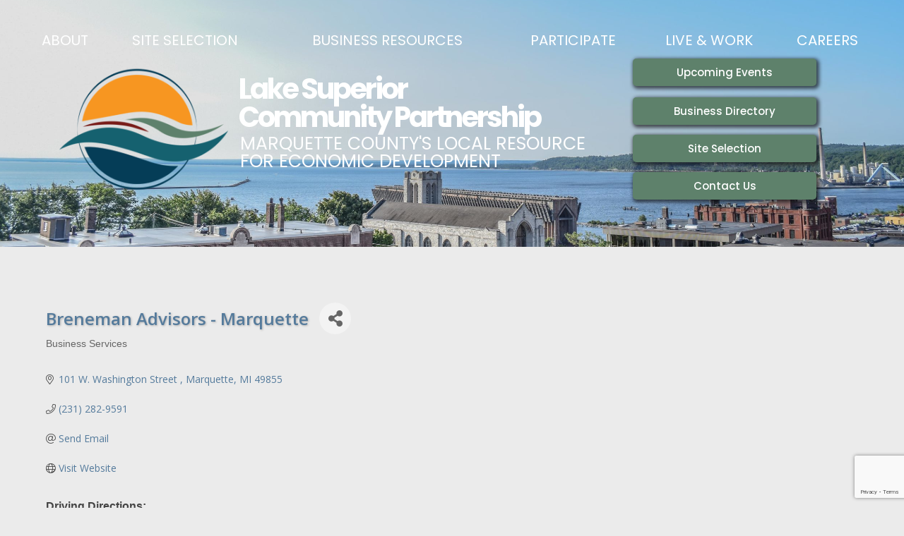

--- FILE ---
content_type: text/html; charset=utf-8
request_url: https://business.marquette.org/list/member/breneman-advisors-marquette-160770.htm
body_size: 38111
content:

<!doctype html>
<!--[if lt IE 7]> <html class="no-js ie6 oldie" lang="en"> <![endif]-->
<!--[if IE 7]>    <html class="no-js ie7 oldie" lang="en"> <![endif]-->
<!--[if IE 8]>    <html class="no-js ie8 oldie" lang="en"> <![endif]-->
<!--[if gt IE 8]><!--> <html class="no-js" lang="en" itemscope itemtype="http://schema.org/Product"> <!--<![endif]--><head>
<!-- start injected HTML (CCID=1704) -->
<!-- page template: https://marquette.org/chambermastertemplate/ -->
<base href="https://www.marquette.org/" />
<meta name="description" content="Breneman Advisors - Marquette" />
<link href="https://business.marquette.org/integration/customerdefinedcss?_=pP_UWA2" rel="stylesheet" type="text/css" />
<!-- link for rss not inserted -->
<!-- end injected HTML -->


  <meta charset="utf-8">

  <meta http-equiv="X-UA-Compatible" content="IE=edge,chrome=1">

  <meta name="viewport" content="width=device-width, initial-scale=1">

  <title>Breneman Advisors - Marquette | Business Services - Lake Superior Community Partnership</title>

  

  <meta name="author" content="humans.txt">

  <meta name="google-site-verification" content="esJd0SuBLwAeAvVZuIpWkg1cyQ3TW8SSgzmUbf4Vidg" />

  <link rel="shortcut icon" href="/favicon.ico" type="image/x-icon">
  <link rel="icon" href="/favicon.ico" type="image/x-icon">

  <!-- Facebook Metadata /-->



  <meta property="fb:page_id" content="" />



  



  



  

  <link rel="stylesheet" href="https://marquette.org/wp-content/themes/lscp/css/gumby.css">



  <link rel="stylesheet" href="https://marquette.org/wp-content/themes/lscp/css/style.css">

  <!--[if lt IE 9]>

    <link rel="stylesheet" type="text/css" href="https://marquette.org/wp-content/themes/lscp/css/ie.css" />

  <![endif]-->


  <link rel="stylesheet" href="https://marquette.org/wp-content/themes/lscp/style.css">


  <link href='https://fonts.googleapis.com/css?family=Enriqueta' rel='stylesheet' type='text/css'>

  <link rel="stylesheet" type="text/css" href="//cdn.jsdelivr.net/jquery.slick/1.6.0/slick.css"/>

  <script src="https://marquette.org/wp-content/themes/lscp/js/libs/modernizr-2.0.6.min.js"></script>
 <script>window.CMS=1;</script>

  


<link rel='dns-prefetch' href='//www.googletagmanager.com' />
<link rel='dns-prefetch' href='//secure.gravatar.com' />
<link rel='dns-prefetch' href='//fonts.googleapis.com' />
<link rel='dns-prefetch' href='//v0.wordpress.com' />
<link rel='preconnect' href='//c0.wp.com' />
<link rel="alternate" type="application/rss+xml" title="Lake Superior Community Partnership &raquo;  Comments Feed" href="https://marquette.org/chambermastertemplate/feed/" />


<style id='wp-img-auto-sizes-contain-inline-css' type='text/css'>
img:is([sizes=auto i],[sizes^="auto," i]){contain-intrinsic-size:3000px 1500px}
/*# sourceURL=wp-img-auto-sizes-contain-inline-css */
</style>
<link rel='stylesheet' id='sbsw_styles-css' href='https://marquette.org/wp-content/plugins/social-wall/css/social-wall.min.css?ver=1.0.1' type='text/css' media='all' />
<style id='wp-emoji-styles-inline-css' type='text/css'>

	img.wp-smiley, img.emoji {
		display: inline !important;
		border: none !important;
		box-shadow: none !important;
		height: 1em !important;
		width: 1em !important;
		margin: 0 0.07em !important;
		vertical-align: -0.1em !important;
		background: none !important;
		padding: 0 !important;
	}
/*# sourceURL=wp-emoji-styles-inline-css */
</style>
<style id='wp-block-library-inline-css' type='text/css'>
:root{--wp-block-synced-color:#7a00df;--wp-block-synced-color--rgb:122,0,223;--wp-bound-block-color:var(--wp-block-synced-color);--wp-editor-canvas-background:#ddd;--wp-admin-theme-color:#007cba;--wp-admin-theme-color--rgb:0,124,186;--wp-admin-theme-color-darker-10:#006ba1;--wp-admin-theme-color-darker-10--rgb:0,107,160.5;--wp-admin-theme-color-darker-20:#005a87;--wp-admin-theme-color-darker-20--rgb:0,90,135;--wp-admin-border-width-focus:2px}@media (min-resolution:192dpi){:root{--wp-admin-border-width-focus:1.5px}}.wp-element-button{cursor:pointer}:root .has-very-light-gray-background-color{background-color:#eee}:root .has-very-dark-gray-background-color{background-color:#313131}:root .has-very-light-gray-color{color:#eee}:root .has-very-dark-gray-color{color:#313131}:root .has-vivid-green-cyan-to-vivid-cyan-blue-gradient-background{background:linear-gradient(135deg,#00d084,#0693e3)}:root .has-purple-crush-gradient-background{background:linear-gradient(135deg,#34e2e4,#4721fb 50%,#ab1dfe)}:root .has-hazy-dawn-gradient-background{background:linear-gradient(135deg,#faaca8,#dad0ec)}:root .has-subdued-olive-gradient-background{background:linear-gradient(135deg,#fafae1,#67a671)}:root .has-atomic-cream-gradient-background{background:linear-gradient(135deg,#fdd79a,#004a59)}:root .has-nightshade-gradient-background{background:linear-gradient(135deg,#330968,#31cdcf)}:root .has-midnight-gradient-background{background:linear-gradient(135deg,#020381,#2874fc)}:root{--wp--preset--font-size--normal:16px;--wp--preset--font-size--huge:42px}.has-regular-font-size{font-size:1em}.has-larger-font-size{font-size:2.625em}.has-normal-font-size{font-size:var(--wp--preset--font-size--normal)}.has-huge-font-size{font-size:var(--wp--preset--font-size--huge)}.has-text-align-center{text-align:center}.has-text-align-left{text-align:left}.has-text-align-right{text-align:right}.has-fit-text{white-space:nowrap!important}#end-resizable-editor-section{display:none}.aligncenter{clear:both}.items-justified-left{justify-content:flex-start}.items-justified-center{justify-content:center}.items-justified-right{justify-content:flex-end}.items-justified-space-between{justify-content:space-between}.screen-reader-text{border:0;clip-path:inset(50%);height:1px;margin:-1px;overflow:hidden;padding:0;position:absolute;width:1px;word-wrap:normal!important}.screen-reader-text:focus{background-color:#ddd;clip-path:none;color:#444;display:block;font-size:1em;height:auto;left:5px;line-height:normal;padding:15px 23px 14px;text-decoration:none;top:5px;width:auto;z-index:100000}html :where(.has-border-color){border-style:solid}html :where([style*=border-top-color]){border-top-style:solid}html :where([style*=border-right-color]){border-right-style:solid}html :where([style*=border-bottom-color]){border-bottom-style:solid}html :where([style*=border-left-color]){border-left-style:solid}html :where([style*=border-width]){border-style:solid}html :where([style*=border-top-width]){border-top-style:solid}html :where([style*=border-right-width]){border-right-style:solid}html :where([style*=border-bottom-width]){border-bottom-style:solid}html :where([style*=border-left-width]){border-left-style:solid}html :where(img[class*=wp-image-]){height:auto;max-width:100%}:where(figure){margin:0 0 1em}html :where(.is-position-sticky){--wp-admin--admin-bar--position-offset:var(--wp-admin--admin-bar--height,0px)}@media screen and (max-width:600px){html :where(.is-position-sticky){--wp-admin--admin-bar--position-offset:0px}}

/*# sourceURL=wp-block-library-inline-css */
</style><style id='global-styles-inline-css' type='text/css'>
:root{--wp--preset--aspect-ratio--square: 1;--wp--preset--aspect-ratio--4-3: 4/3;--wp--preset--aspect-ratio--3-4: 3/4;--wp--preset--aspect-ratio--3-2: 3/2;--wp--preset--aspect-ratio--2-3: 2/3;--wp--preset--aspect-ratio--16-9: 16/9;--wp--preset--aspect-ratio--9-16: 9/16;--wp--preset--color--black: #000000;--wp--preset--color--cyan-bluish-gray: #abb8c3;--wp--preset--color--white: #ffffff;--wp--preset--color--pale-pink: #f78da7;--wp--preset--color--vivid-red: #cf2e2e;--wp--preset--color--luminous-vivid-orange: #ff6900;--wp--preset--color--luminous-vivid-amber: #fcb900;--wp--preset--color--light-green-cyan: #7bdcb5;--wp--preset--color--vivid-green-cyan: #00d084;--wp--preset--color--pale-cyan-blue: #8ed1fc;--wp--preset--color--vivid-cyan-blue: #0693e3;--wp--preset--color--vivid-purple: #9b51e0;--wp--preset--gradient--vivid-cyan-blue-to-vivid-purple: linear-gradient(135deg,rgb(6,147,227) 0%,rgb(155,81,224) 100%);--wp--preset--gradient--light-green-cyan-to-vivid-green-cyan: linear-gradient(135deg,rgb(122,220,180) 0%,rgb(0,208,130) 100%);--wp--preset--gradient--luminous-vivid-amber-to-luminous-vivid-orange: linear-gradient(135deg,rgb(252,185,0) 0%,rgb(255,105,0) 100%);--wp--preset--gradient--luminous-vivid-orange-to-vivid-red: linear-gradient(135deg,rgb(255,105,0) 0%,rgb(207,46,46) 100%);--wp--preset--gradient--very-light-gray-to-cyan-bluish-gray: linear-gradient(135deg,rgb(238,238,238) 0%,rgb(169,184,195) 100%);--wp--preset--gradient--cool-to-warm-spectrum: linear-gradient(135deg,rgb(74,234,220) 0%,rgb(151,120,209) 20%,rgb(207,42,186) 40%,rgb(238,44,130) 60%,rgb(251,105,98) 80%,rgb(254,248,76) 100%);--wp--preset--gradient--blush-light-purple: linear-gradient(135deg,rgb(255,206,236) 0%,rgb(152,150,240) 100%);--wp--preset--gradient--blush-bordeaux: linear-gradient(135deg,rgb(254,205,165) 0%,rgb(254,45,45) 50%,rgb(107,0,62) 100%);--wp--preset--gradient--luminous-dusk: linear-gradient(135deg,rgb(255,203,112) 0%,rgb(199,81,192) 50%,rgb(65,88,208) 100%);--wp--preset--gradient--pale-ocean: linear-gradient(135deg,rgb(255,245,203) 0%,rgb(182,227,212) 50%,rgb(51,167,181) 100%);--wp--preset--gradient--electric-grass: linear-gradient(135deg,rgb(202,248,128) 0%,rgb(113,206,126) 100%);--wp--preset--gradient--midnight: linear-gradient(135deg,rgb(2,3,129) 0%,rgb(40,116,252) 100%);--wp--preset--font-size--small: 13px;--wp--preset--font-size--medium: 20px;--wp--preset--font-size--large: 36px;--wp--preset--font-size--x-large: 42px;--wp--preset--spacing--20: 0.44rem;--wp--preset--spacing--30: 0.67rem;--wp--preset--spacing--40: 1rem;--wp--preset--spacing--50: 1.5rem;--wp--preset--spacing--60: 2.25rem;--wp--preset--spacing--70: 3.38rem;--wp--preset--spacing--80: 5.06rem;--wp--preset--shadow--natural: 6px 6px 9px rgba(0, 0, 0, 0.2);--wp--preset--shadow--deep: 12px 12px 50px rgba(0, 0, 0, 0.4);--wp--preset--shadow--sharp: 6px 6px 0px rgba(0, 0, 0, 0.2);--wp--preset--shadow--outlined: 6px 6px 0px -3px rgb(255, 255, 255), 6px 6px rgb(0, 0, 0);--wp--preset--shadow--crisp: 6px 6px 0px rgb(0, 0, 0);}:where(.is-layout-flex){gap: 0.5em;}:where(.is-layout-grid){gap: 0.5em;}body .is-layout-flex{display: flex;}.is-layout-flex{flex-wrap: wrap;align-items: center;}.is-layout-flex > :is(*, div){margin: 0;}body .is-layout-grid{display: grid;}.is-layout-grid > :is(*, div){margin: 0;}:where(.wp-block-columns.is-layout-flex){gap: 2em;}:where(.wp-block-columns.is-layout-grid){gap: 2em;}:where(.wp-block-post-template.is-layout-flex){gap: 1.25em;}:where(.wp-block-post-template.is-layout-grid){gap: 1.25em;}.has-black-color{color: var(--wp--preset--color--black) !important;}.has-cyan-bluish-gray-color{color: var(--wp--preset--color--cyan-bluish-gray) !important;}.has-white-color{color: var(--wp--preset--color--white) !important;}.has-pale-pink-color{color: var(--wp--preset--color--pale-pink) !important;}.has-vivid-red-color{color: var(--wp--preset--color--vivid-red) !important;}.has-luminous-vivid-orange-color{color: var(--wp--preset--color--luminous-vivid-orange) !important;}.has-luminous-vivid-amber-color{color: var(--wp--preset--color--luminous-vivid-amber) !important;}.has-light-green-cyan-color{color: var(--wp--preset--color--light-green-cyan) !important;}.has-vivid-green-cyan-color{color: var(--wp--preset--color--vivid-green-cyan) !important;}.has-pale-cyan-blue-color{color: var(--wp--preset--color--pale-cyan-blue) !important;}.has-vivid-cyan-blue-color{color: var(--wp--preset--color--vivid-cyan-blue) !important;}.has-vivid-purple-color{color: var(--wp--preset--color--vivid-purple) !important;}.has-black-background-color{background-color: var(--wp--preset--color--black) !important;}.has-cyan-bluish-gray-background-color{background-color: var(--wp--preset--color--cyan-bluish-gray) !important;}.has-white-background-color{background-color: var(--wp--preset--color--white) !important;}.has-pale-pink-background-color{background-color: var(--wp--preset--color--pale-pink) !important;}.has-vivid-red-background-color{background-color: var(--wp--preset--color--vivid-red) !important;}.has-luminous-vivid-orange-background-color{background-color: var(--wp--preset--color--luminous-vivid-orange) !important;}.has-luminous-vivid-amber-background-color{background-color: var(--wp--preset--color--luminous-vivid-amber) !important;}.has-light-green-cyan-background-color{background-color: var(--wp--preset--color--light-green-cyan) !important;}.has-vivid-green-cyan-background-color{background-color: var(--wp--preset--color--vivid-green-cyan) !important;}.has-pale-cyan-blue-background-color{background-color: var(--wp--preset--color--pale-cyan-blue) !important;}.has-vivid-cyan-blue-background-color{background-color: var(--wp--preset--color--vivid-cyan-blue) !important;}.has-vivid-purple-background-color{background-color: var(--wp--preset--color--vivid-purple) !important;}.has-black-border-color{border-color: var(--wp--preset--color--black) !important;}.has-cyan-bluish-gray-border-color{border-color: var(--wp--preset--color--cyan-bluish-gray) !important;}.has-white-border-color{border-color: var(--wp--preset--color--white) !important;}.has-pale-pink-border-color{border-color: var(--wp--preset--color--pale-pink) !important;}.has-vivid-red-border-color{border-color: var(--wp--preset--color--vivid-red) !important;}.has-luminous-vivid-orange-border-color{border-color: var(--wp--preset--color--luminous-vivid-orange) !important;}.has-luminous-vivid-amber-border-color{border-color: var(--wp--preset--color--luminous-vivid-amber) !important;}.has-light-green-cyan-border-color{border-color: var(--wp--preset--color--light-green-cyan) !important;}.has-vivid-green-cyan-border-color{border-color: var(--wp--preset--color--vivid-green-cyan) !important;}.has-pale-cyan-blue-border-color{border-color: var(--wp--preset--color--pale-cyan-blue) !important;}.has-vivid-cyan-blue-border-color{border-color: var(--wp--preset--color--vivid-cyan-blue) !important;}.has-vivid-purple-border-color{border-color: var(--wp--preset--color--vivid-purple) !important;}.has-vivid-cyan-blue-to-vivid-purple-gradient-background{background: var(--wp--preset--gradient--vivid-cyan-blue-to-vivid-purple) !important;}.has-light-green-cyan-to-vivid-green-cyan-gradient-background{background: var(--wp--preset--gradient--light-green-cyan-to-vivid-green-cyan) !important;}.has-luminous-vivid-amber-to-luminous-vivid-orange-gradient-background{background: var(--wp--preset--gradient--luminous-vivid-amber-to-luminous-vivid-orange) !important;}.has-luminous-vivid-orange-to-vivid-red-gradient-background{background: var(--wp--preset--gradient--luminous-vivid-orange-to-vivid-red) !important;}.has-very-light-gray-to-cyan-bluish-gray-gradient-background{background: var(--wp--preset--gradient--very-light-gray-to-cyan-bluish-gray) !important;}.has-cool-to-warm-spectrum-gradient-background{background: var(--wp--preset--gradient--cool-to-warm-spectrum) !important;}.has-blush-light-purple-gradient-background{background: var(--wp--preset--gradient--blush-light-purple) !important;}.has-blush-bordeaux-gradient-background{background: var(--wp--preset--gradient--blush-bordeaux) !important;}.has-luminous-dusk-gradient-background{background: var(--wp--preset--gradient--luminous-dusk) !important;}.has-pale-ocean-gradient-background{background: var(--wp--preset--gradient--pale-ocean) !important;}.has-electric-grass-gradient-background{background: var(--wp--preset--gradient--electric-grass) !important;}.has-midnight-gradient-background{background: var(--wp--preset--gradient--midnight) !important;}.has-small-font-size{font-size: var(--wp--preset--font-size--small) !important;}.has-medium-font-size{font-size: var(--wp--preset--font-size--medium) !important;}.has-large-font-size{font-size: var(--wp--preset--font-size--large) !important;}.has-x-large-font-size{font-size: var(--wp--preset--font-size--x-large) !important;}
/*# sourceURL=global-styles-inline-css */
</style>

<style id='classic-theme-styles-inline-css' type='text/css'>
/*! This file is auto-generated */
.wp-block-button__link{color:#fff;background-color:#32373c;border-radius:9999px;box-shadow:none;text-decoration:none;padding:calc(.667em + 2px) calc(1.333em + 2px);font-size:1.125em}.wp-block-file__button{background:#32373c;color:#fff;text-decoration:none}
/*# sourceURL=/wp-includes/css/classic-themes.min.css */
</style>
<link rel='stylesheet' id='helpie-faq-bundle-styles-css' href='https://marquette.org/wp-content/plugins/helpie-faq/assets/bundles/main.app.css?ver=1.46' type='text/css' media='all' />
<link rel='stylesheet' id='lvca-animate-styles-css' href='https://marquette.org/wp-content/plugins/addons-for-visual-composer/assets/css/animate.css?ver=3.9.4' type='text/css' media='all' />
<link rel='stylesheet' id='lvca-frontend-styles-css' href='https://marquette.org/wp-content/plugins/addons-for-visual-composer/assets/css/lvca-frontend.css?ver=3.9.4' type='text/css' media='all' />
<link rel='stylesheet' id='lvca-icomoon-styles-css' href='https://marquette.org/wp-content/plugins/addons-for-visual-composer/assets/css/icomoon.css?ver=3.9.4' type='text/css' media='all' />
<link rel='stylesheet' id='cff_carousel_css-css' href='https://marquette.org/wp-content/plugins/cff-extensions/cff-carousel/css/carousel.css?ver=1.2.3' type='text/css' media='all' />
<link rel='stylesheet' id='image-hover-effects-css-css' href='https://marquette.org/wp-content/plugins/mega-addons-for-visual-composer/css/ihover.css?ver=8eef40e7dfa69044c0e540dfa50abbf8' type='text/css' media='all' />
<link rel='stylesheet' id='style-css-css' href='https://marquette.org/wp-content/plugins/mega-addons-for-visual-composer/css/style.css?ver=8eef40e7dfa69044c0e540dfa50abbf8' type='text/css' media='all' />
<link rel='stylesheet' id='font-awesome-latest-css' href='https://marquette.org/wp-content/plugins/mega-addons-for-visual-composer/css/font-awesome/css/all.css?ver=8eef40e7dfa69044c0e540dfa50abbf8' type='text/css' media='all' />
<link rel='stylesheet' id='wpsm_ac-font-awesome-front-css' href='https://marquette.org/wp-content/plugins/responsive-accordion-and-collapse/css/font-awesome/css/font-awesome.min.css?ver=8eef40e7dfa69044c0e540dfa50abbf8' type='text/css' media='all' />
<link rel='stylesheet' id='wpsm_ac_bootstrap-front-css' href='https://marquette.org/wp-content/plugins/responsive-accordion-and-collapse/css/bootstrap-front.css?ver=8eef40e7dfa69044c0e540dfa50abbf8' type='text/css' media='all' />
<link rel='stylesheet' id='rs-plugin-settings-css' href='https://marquette.org/wp-content/plugins/revslider/public/assets/css/rs6.css?ver=6.1.5' type='text/css' media='all' />
<style id='rs-plugin-settings-inline-css' type='text/css'>
#rs-demo-id {}
/*# sourceURL=rs-plugin-settings-inline-css */
</style>
<link rel='stylesheet' id='simple-banner-style-css' href='https://marquette.org/wp-content/plugins/simple-banner/simple-banner.css?ver=3.2.0' type='text/css' media='all' />
<link rel='stylesheet' id='default-icon-styles-css' href='https://marquette.org/wp-content/plugins/svg-vector-icon-plugin/public/../admin/css/wordpress-svg-icon-plugin-style.min.css?ver=8eef40e7dfa69044c0e540dfa50abbf8' type='text/css' media='all' />
<link rel='stylesheet' id='cff-css' href='https://marquette.org/wp-content/plugins/custom-facebook-feed-pro/assets/css/cff-style.min.css?ver=4.6.4' type='text/css' media='all' />
<link rel='stylesheet' id='sb-font-awesome-css' href='https://marquette.org/wp-content/plugins/custom-facebook-feed-pro/assets/css/font-awesome.min.css?ver=8eef40e7dfa69044c0e540dfa50abbf8' type='text/css' media='all' />
<link rel='stylesheet' id='lvca-accordion-css' href='https://marquette.org/wp-content/plugins/addons-for-visual-composer/includes/addons/accordion/css/style.css?ver=3.9.4' type='text/css' media='all' />
<link rel='stylesheet' id='lvca-slick-css' href='https://marquette.org/wp-content/plugins/addons-for-visual-composer/assets/css/slick.css?ver=3.9.4' type='text/css' media='all' />
<link rel='stylesheet' id='lvca-carousel-css' href='https://marquette.org/wp-content/plugins/addons-for-visual-composer/includes/addons/carousel/css/style.css?ver=3.9.4' type='text/css' media='all' />
<link rel='stylesheet' id='lvca-clients-css' href='https://marquette.org/wp-content/plugins/addons-for-visual-composer/includes/addons/clients/css/style.css?ver=3.9.4' type='text/css' media='all' />
<link rel='stylesheet' id='lvca-heading-css' href='https://marquette.org/wp-content/plugins/addons-for-visual-composer/includes/addons/heading/css/style.css?ver=3.9.4' type='text/css' media='all' />
<link rel='stylesheet' id='lvca-odometers-css' href='https://marquette.org/wp-content/plugins/addons-for-visual-composer/includes/addons/odometers/css/style.css?ver=3.9.4' type='text/css' media='all' />
<link rel='stylesheet' id='lvca-piecharts-css' href='https://marquette.org/wp-content/plugins/addons-for-visual-composer/includes/addons/piecharts/css/style.css?ver=3.9.4' type='text/css' media='all' />
<link rel='stylesheet' id='lvca-posts-carousel-css' href='https://marquette.org/wp-content/plugins/addons-for-visual-composer/includes/addons/posts-carousel/css/style.css?ver=3.9.4' type='text/css' media='all' />
<link rel='stylesheet' id='lvca-pricing-table-css' href='https://marquette.org/wp-content/plugins/addons-for-visual-composer/includes/addons/pricing-table/css/style.css?ver=3.9.4' type='text/css' media='all' />
<link rel='stylesheet' id='lvca-services-css' href='https://marquette.org/wp-content/plugins/addons-for-visual-composer/includes/addons/services/css/style.css?ver=3.9.4' type='text/css' media='all' />
<link rel='stylesheet' id='lvca-stats-bar-css' href='https://marquette.org/wp-content/plugins/addons-for-visual-composer/includes/addons/stats-bar/css/style.css?ver=3.9.4' type='text/css' media='all' />
<link rel='stylesheet' id='lvca-tabs-css' href='https://marquette.org/wp-content/plugins/addons-for-visual-composer/includes/addons/tabs/css/style.css?ver=3.9.4' type='text/css' media='all' />
<link rel='stylesheet' id='lvca-team-members-css' href='https://marquette.org/wp-content/plugins/addons-for-visual-composer/includes/addons/team/css/style.css?ver=3.9.4' type='text/css' media='all' />
<link rel='stylesheet' id='lvca-testimonials-css' href='https://marquette.org/wp-content/plugins/addons-for-visual-composer/includes/addons/testimonials/css/style.css?ver=3.9.4' type='text/css' media='all' />
<link rel='stylesheet' id='lvca-flexslider-css' href='https://marquette.org/wp-content/plugins/addons-for-visual-composer/assets/css/flexslider.css?ver=3.9.4' type='text/css' media='all' />
<link rel='stylesheet' id='lvca-testimonials-slider-css' href='https://marquette.org/wp-content/plugins/addons-for-visual-composer/includes/addons/testimonials-slider/css/style.css?ver=3.9.4' type='text/css' media='all' />
<link rel='stylesheet' id='lvca-portfolio-css' href='https://marquette.org/wp-content/plugins/addons-for-visual-composer/includes/addons/portfolio/css/style.css?ver=3.9.4' type='text/css' media='all' />
<link rel='stylesheet' id='jetpack-subscriptions-css' href='https://c0.wp.com/p/jetpack/15.4/_inc/build/subscriptions/subscriptions.min.css' type='text/css' media='all' />
<link rel='stylesheet' id='cn-public-css' href='//marquette.org/wp-content/plugins/connections/assets/dist/frontend/style.css?ver=10.4.66-1738074533' type='text/css' media='all' />
<link rel='stylesheet' id='cnt-profile-css' href='//marquette.org/wp-content/plugins/connections/templates/profile/profile.css?ver=3.0' type='text/css' media='all' />
<link rel='stylesheet' id='js_composer_front-css' href='https://marquette.org/wp-content/plugins/js_composer/assets/css/js_composer.min.css?ver=7.8' type='text/css' media='all' />
<link rel='stylesheet' id='csf-google-web-fonts-css' href='//fonts.googleapis.com/css?family=Open%20Sans:600,400&#038;display=swap' type='text/css' media='all' />
<link rel='stylesheet' id='cn-brandicons-css' href='//marquette.org/wp-content/plugins/connections/assets/vendor/icomoon-brands/style.css?ver=10.4.66' type='text/css' media='all' />
<link rel='stylesheet' id='cn-chosen-css' href='//marquette.org/wp-content/plugins/connections/assets/vendor/chosen/chosen.min.css?ver=1.8.7' type='text/css' media='all' />
<link rel='stylesheet' id='new-royalslider-core-css-css' href='https://marquette.org/wp-content/plugins/new-royalslider/lib/royalslider/royalslider.css?ver=3.0.95' type='text/css' media='all' />
<link rel='stylesheet' id='rsDefaultInv-css-css' href='https://marquette.org/wp-content/plugins/new-royalslider/lib/royalslider/skins/default-inverted/rs-default-inverted.css?ver=3.0.95' type='text/css' media='all' />
<link rel='stylesheet' id='myCustomSkin-css-css' href='https://marquette.org/wp-content/plugins/new-royalslider/lib/royalslider/skins/front-news/rs-default-inverted.css?ver=3.0.95' type='text/css' media='all' />
<link rel='stylesheet' id='rsUni-css-css' href='https://marquette.org/wp-content/plugins/new-royalslider/lib/royalslider/skins/universal/rs-universal.css?ver=3.0.95' type='text/css' media='all' />
<link rel='stylesheet' id='visible_nearby_simple-css-css' href='https://marquette.org/wp-content/plugins/new-royalslider/lib/royalslider/templates-css/rs-visible-nearby-simple.css?ver=3.0.95' type='text/css' media='all' />
<script type="text/javascript" src="https://c0.wp.com/c/6.9/wp-includes/js/jquery/jquery.min.js" id="jquery-core-js"></script>
<script type="text/javascript" src="https://c0.wp.com/c/6.9/wp-includes/js/jquery/jquery-migrate.min.js" id="jquery-migrate-js"></script>
<script type="text/javascript" src="https://marquette.org/wp-content/plugins/addons-for-visual-composer/assets/js/jquery.waypoints.min.js?ver=3.9.4" id="lvca-waypoints-js"></script>
<script type="text/javascript" id="lvca-frontend-scripts-js-extra">
/* <![CDATA[ */
var lvca_settings = {"mobile_width":"780","custom_css":""};
//# sourceURL=lvca-frontend-scripts-js-extra
/* ]]> */
</script>
<script type="text/javascript" src="https://marquette.org/wp-content/plugins/addons-for-visual-composer/assets/js/lvca-frontend.min.js?ver=3.9.4" id="lvca-frontend-scripts-js"></script>
<script type="text/javascript" src="https://marquette.org/wp-content/plugins/revslider/public/assets/js/revolution.tools.min.js?ver=6.0" id="tp-tools-js"></script>
<script type="text/javascript" src="https://marquette.org/wp-content/plugins/revslider/public/assets/js/rs6.min.js?ver=6.1.5" id="revmin-js"></script>
<script type="text/javascript" id="simple-banner-script-js-before">
/* <![CDATA[ */
const simpleBannerScriptParams = {"pro_version_enabled":"","debug_mode":"","id":174,"version":"3.2.0","banner_params":[{"hide_simple_banner":"yes","simple_banner_prepend_element":"body","simple_banner_position":"","header_margin":"","header_padding":"","wp_body_open_enabled":"","wp_body_open":true,"simple_banner_z_index":"","simple_banner_text":"The LSCP Annual Dinner Auction is LIVE! Let the bidding begin! Closes 4\/3\/25 at 7:30 p.m. <a href=\"https:\/\/auctria.events\/LSCP2025\"> auctria.events\/LSCP2025<\/a>","disabled_on_current_page":false,"disabled_pages_array":[],"is_current_page_a_post":false,"disabled_on_posts":"","simple_banner_disabled_page_paths":"","simple_banner_font_size":"20px","simple_banner_color":"#ffffff","simple_banner_text_color":"#09606e","simple_banner_link_color":"#003d56","simple_banner_close_color":"107","simple_banner_custom_css":"","simple_banner_scrolling_custom_css":"The LSCP Annual Dinner Auction is LIVE! Let the bidding begin! Closes 4\/3\/25 at 7:30 p.m.  auctria.events\/LSCP2025","simple_banner_text_custom_css":"","simple_banner_button_css":"","site_custom_css":"","keep_site_custom_css":"","site_custom_js":"","keep_site_custom_js":"","close_button_enabled":"","close_button_expiration":"","close_button_cookie_set":false,"current_date":{"date":"2026-01-21 16:04:59.148225","timezone_type":3,"timezone":"UTC"},"start_date":{"date":"2026-01-21 16:04:59.148232","timezone_type":3,"timezone":"UTC"},"end_date":{"date":"2026-01-21 16:04:59.148236","timezone_type":3,"timezone":"UTC"},"simple_banner_start_after_date":"","simple_banner_remove_after_date":"","simple_banner_insert_inside_element":""}]}
//# sourceURL=simple-banner-script-js-before
/* ]]> */
</script>
<script type="text/javascript" src="https://marquette.org/wp-content/plugins/simple-banner/simple-banner.js?ver=3.2.0" id="simple-banner-script-js"></script>
<script type="text/javascript" src="https://marquette.org/wp-content/plugins/addons-for-visual-composer/includes/addons/accordion/js/accordion.min.js?ver=3.9.4" id="lvca-accordion-js"></script>
<script type="text/javascript" src="https://marquette.org/wp-content/plugins/addons-for-visual-composer/assets/js/slick.min.js?ver=3.9.4" id="lvca-slick-carousel-js"></script>
<script type="text/javascript" src="https://marquette.org/wp-content/plugins/addons-for-visual-composer/assets/js/jquery.stats.min.js?ver=3.9.4" id="lvca-stats-js"></script>
<script type="text/javascript" src="https://marquette.org/wp-content/plugins/addons-for-visual-composer/includes/addons/odometers/js/odometer.min.js?ver=3.9.4" id="lvca-odometers-js"></script>
<script type="text/javascript" src="https://marquette.org/wp-content/plugins/addons-for-visual-composer/includes/addons/piecharts/js/piechart.min.js?ver=3.9.4" id="lvca-piecharts-js"></script>
<script type="text/javascript" src="https://marquette.org/wp-content/plugins/addons-for-visual-composer/includes/addons/posts-carousel/js/posts-carousel.min.js?ver=3.9.4" id="lvca-post-carousel-js"></script>
<script type="text/javascript" src="https://marquette.org/wp-content/plugins/addons-for-visual-composer/includes/addons/spacer/js/spacer.min.js?ver=3.9.4" id="lvca-spacer-js"></script>
<script type="text/javascript" src="https://marquette.org/wp-content/plugins/addons-for-visual-composer/includes/addons/services/js/services.min.js?ver=3.9.4" id="lvca-services-js"></script>
<script type="text/javascript" src="https://marquette.org/wp-content/plugins/addons-for-visual-composer/includes/addons/stats-bar/js/stats-bar.min.js?ver=3.9.4" id="lvca-stats-bar-js"></script>
<script type="text/javascript" src="https://marquette.org/wp-content/plugins/addons-for-visual-composer/includes/addons/tabs/js/tabs.min.js?ver=3.9.4" id="lvca-tabs-js"></script>
<script type="text/javascript" src="https://marquette.org/wp-content/plugins/addons-for-visual-composer/assets/js/jquery.flexslider.min.js?ver=3.9.4" id="lvca-flexslider-js"></script>
<script type="text/javascript" src="https://marquette.org/wp-content/plugins/addons-for-visual-composer/includes/addons/testimonials-slider/js/testimonials.min.js?ver=3.9.4" id="lvca-testimonials-slider-js"></script>
<script type="text/javascript" src="https://marquette.org/wp-content/plugins/addons-for-visual-composer/assets/js/isotope.pkgd.min.js?ver=3.9.4" id="lvca-isotope-js"></script>
<script type="text/javascript" src="https://marquette.org/wp-content/plugins/addons-for-visual-composer/assets/js/imagesloaded.pkgd.min.js?ver=3.9.4" id="lvca-imagesloaded-js"></script>
<script type="text/javascript" src="https://marquette.org/wp-content/plugins/addons-for-visual-composer/includes/addons/portfolio/js/portfolio.min.js?ver=3.9.4" id="lvca-portfolio-js"></script>

<!-- Google tag (gtag.js) snippet added by Site Kit -->
<!-- Google Analytics snippet added by Site Kit -->
<script type="text/javascript" src="https://www.googletagmanager.com/gtag/js?id=GT-MBGDNGK" id="google_gtagjs-js" async></script>
<script type="text/javascript" id="google_gtagjs-js-after">
/* <![CDATA[ */
window.dataLayer = window.dataLayer || [];function gtag(){dataLayer.push(arguments);}
gtag("set","linker",{"domains":["marquette.org"]});
gtag("js", new Date());
gtag("set", "developer_id.dZTNiMT", true);
gtag("config", "GT-MBGDNGK");
//# sourceURL=google_gtagjs-js-after
/* ]]> */
</script>
<script></script><link rel="alternate" title="JSON" type="application/json" href="https://marquette.org/wp-json/wp/v2/pages/174" /><link rel="EditURI" type="application/rsd+xml" title="RSD" href="https://marquette.org/xmlrpc.php?rsd" />

<link rel="canonical" href="https://business.marquette.org/list/member/breneman-advisors-marquette-160770.htm" />
<link rel='shortlink' href='https://wp.me/P5lp8a-2O' />
        <script type="text/javascript">
            (function () {
                window.lvca_fs = {can_use_premium_code: false};
            })();
        </script>
        <!-- Custom Facebook Feed JS vars -->
<script type="text/javascript">
var cffsiteurl = "https://marquette.org/wp-content/plugins";
var cffajaxurl = "https://marquette.org/wp-admin/admin-ajax.php";


var cfflinkhashtags = "true";
</script>
<meta name="generator" content="Site Kit by Google 1.170.0" /><style id="simple-banner-hide" type="text/css">.simple-banner{display:none;}</style><style id="simple-banner-font-size" type="text/css">.simple-banner .simple-banner-text{font-size:20px;}</style><style id="simple-banner-background-color" type="text/css">.simple-banner{background:#ffffff;}</style><style id="simple-banner-text-color" type="text/css">.simple-banner .simple-banner-text{color:#09606e;}</style><style id="simple-banner-link-color" type="text/css">.simple-banner .simple-banner-text a{color:#003d56;}</style><style id="simple-banner-z-index" type="text/css">.simple-banner{z-index: 99999;}</style><style id="simple-banner-close-color" type="text/css">.simple-banner .simple-banner-button{color:107;}</style><style id="simple-banner-scrolling-custom-css" type="text/css">.simple-banner.simple-banner-scrolling{The LSCP Annual Dinner Auction is LIVE! Let the bidding begin! Closes 4/3/25 at 7:30 p.m.  auctria.events/LSCP2025}</style><style id="simple-banner-site-custom-css-dummy" type="text/css"></style><script id="simple-banner-site-custom-js-dummy" type="text/javascript"></script>    
    <script type="text/javascript">
        var ajaxurl = 'https://marquette.org/wp-admin/admin-ajax.php';
    </script>
<script type="text/javascript">
(function(url){
	if(/(?:Chrome\/26\.0\.1410\.63 Safari\/537\.31|WordfenceTestMonBot)/.test(navigator.userAgent)){ return; }
	var addEvent = function(evt, handler) {
		if (window.addEventListener) {
			document.addEventListener(evt, handler, false);
		} else if (window.attachEvent) {
			document.attachEvent('on' + evt, handler);
		}
	};
	var removeEvent = function(evt, handler) {
		if (window.removeEventListener) {
			document.removeEventListener(evt, handler, false);
		} else if (window.detachEvent) {
			document.detachEvent('on' + evt, handler);
		}
	};
	var evts = 'contextmenu dblclick drag dragend dragenter dragleave dragover dragstart drop keydown keypress keyup mousedown mousemove mouseout mouseover mouseup mousewheel scroll'.split(' ');
	var logHuman = function() {
		if (window.wfLogHumanRan) { return; }
		window.wfLogHumanRan = true;
		var wfscr = document.createElement('script');
		wfscr.type = 'text/javascript';
		wfscr.async = true;
		wfscr.src = url + '&r=' + Math.random();
		(document.getElementsByTagName('head')[0]||document.getElementsByTagName('body')[0]).appendChild(wfscr);
		for (var i = 0; i < evts.length; i++) {
			removeEvent(evts[i], logHuman);
		}
	};
	for (var i = 0; i < evts.length; i++) {
		addEvent(evts[i], logHuman);
	}
})('//marquette.org/?wordfence_lh=1&hid=C282749C76D0C487AA84C9E7CCD3B202');
</script>
        <script type="text/javascript">
            var jQueryMigrateHelperHasSentDowngrade = false;

			window.onerror = function( msg, url, line, col, error ) {
				// Break out early, do not processing if a downgrade reqeust was already sent.
				if ( jQueryMigrateHelperHasSentDowngrade ) {
					return true;
                }

				var xhr = new XMLHttpRequest();
				var nonce = '82746f2629';
				var jQueryFunctions = [
					'andSelf',
					'browser',
					'live',
					'boxModel',
					'support.boxModel',
					'size',
					'swap',
					'clean',
					'sub',
                ];
				var match_pattern = /\)\.(.+?) is not a function/;
                var erroredFunction = msg.match( match_pattern );

                // If there was no matching functions, do not try to downgrade.
                if ( null === erroredFunction || typeof erroredFunction !== 'object' || typeof erroredFunction[1] === "undefined" || -1 === jQueryFunctions.indexOf( erroredFunction[1] ) ) {
                    return true;
                }

                // Set that we've now attempted a downgrade request.
                jQueryMigrateHelperHasSentDowngrade = true;

				xhr.open( 'POST', 'https://marquette.org/wp-admin/admin-ajax.php' );
				xhr.setRequestHeader( 'Content-Type', 'application/x-www-form-urlencoded' );
				xhr.onload = function () {
					var response,
                        reload = false;

					if ( 200 === xhr.status ) {
                        try {
                        	response = JSON.parse( xhr.response );

                        	reload = response.data.reload;
                        } catch ( e ) {
                        	reload = false;
                        }
                    }

					// Automatically reload the page if a deprecation caused an automatic downgrade, ensure visitors get the best possible experience.
					if ( reload ) {
						location.reload();
                    }
				};

				xhr.send( encodeURI( 'action=jquery-migrate-downgrade-version&_wpnonce=' + nonce ) );

				// Suppress error alerts in older browsers
				return true;
			}
        </script>

		<style type="text/css">.recentcomments a{display:inline !important;padding:0 !important;margin:0 !important;}</style><meta name="generator" content="Powered by WPBakery Page Builder - drag and drop page builder for WordPress."/>
<meta name="generator" content="Powered by Slider Revolution 6.1.5 - responsive, Mobile-Friendly Slider Plugin for WordPress with comfortable drag and drop interface." />

<!-- Jetpack Open Graph Tags -->




<meta property="article:published_time" content="2013-04-03T04:52:24+00:00" />
<meta property="article:modified_time" content="2025-06-20T16:52:34+00:00" />






<meta name="twitter:text:title" content="Lake Superior Community Partnership" />
<meta name="twitter:image" content="https://marquette.org/wp-content/uploads/2024/08/cropped-LSCP-Icon-2024-72dpi-270x270.png" />
<meta name="twitter:card" content="summary" />
<meta name="twitter:description" content="Visit the post for more." />

<!-- End Jetpack Open Graph Tags -->
<style type="text/css">.helpie-faq.accordions.custom-styles .accordion .accordion__item .accordion__header .accordion__title{font-family:"Open Sans";color:#5e816b;font-weight:600;font-size:16px;line-height:0px;}.helpie-faq.accordions.custom-styles .accordion .accordion__item .accordion__header{padding-top:15px;padding-right:15px;padding-bottom:15px;padding-left:15px;}.helpie-faq.accordions.custom-styles .accordion .accordion__item .accordion__body,.helpie-faq.accordions.custom-styles .accordion .accordion__item .accordion__body p,.helpie-faq.accordions.custom-styles .accordion .accordion__item .accordion__body h1,.helpie-faq.accordions.custom-styles .accordion .accordion__item .accordion__body h2,.helpie-faq.accordions.custom-styles .accordion .accordion__item .accordion__body h3,.helpie-faq.accordions.custom-styles .accordion .accordion__item .accordion__body h4,.helpie-faq.accordions.custom-styles .accordion .accordion__item .accordion__body h5,.helpie-faq.accordions.custom-styles .accordion .accordion__item .accordion__body h6{font-family:"Open Sans";font-weight:normal;font-size:14px;}.helpie-faq.accordions.custom-styles .accordion .accordion__item .accordion__body{padding-top:15px;padding-right:15px;padding-bottom:0px;padding-left:15px;}.helpie-faq.accordions.custom-styles .accordion .accordion__item{border-top-width:0px;border-right-width:0px;border-bottom-width:2px;border-left-width:0px;border-color:#5e816b;border-style:solid;}.helpie-faq.custom-styles .accordion .accordion__item{margin-top:0px;margin-right:0px;margin-bottom:0px;margin-left:0px;}.helpie-faq.custom-styles .accordion__item .accordion__header .accordion__toggle .accordion__toggle-icons{color:#003d56!important}.helpie-faq.custom-styles .accordion__header:after,.helpie-faq.custom-styles .accordion__header:before{background-color:#003d56!important}.helpie-faq-form__toggle{padding-top:15px!important;padding-right:15px!important;padding-bottom:15px!important;padding-left:15px!important;}.helpie-faq-form__submit{padding-top:15px!important;padding-right:15px!important;padding-bottom:15px!important;padding-left:15px!important;}</style><link rel="icon" href="https://marquette.org/wp-content/uploads/2024/08/cropped-LSCP-Icon-2024-72dpi-32x32.png" sizes="32x32" />
<link rel="icon" href="https://marquette.org/wp-content/uploads/2024/08/cropped-LSCP-Icon-2024-72dpi-192x192.png" sizes="192x192" />
<link rel="apple-touch-icon" href="https://marquette.org/wp-content/uploads/2024/08/cropped-LSCP-Icon-2024-72dpi-180x180.png" />
<meta name="msapplication-TileImage" content="https://marquette.org/wp-content/uploads/2024/08/cropped-LSCP-Icon-2024-72dpi-270x270.png" />
<script type="text/javascript">function setREVStartSize(t){try{var h,e=document.getElementById(t.c).parentNode.offsetWidth;if(e=0===e||isNaN(e)?window.innerWidth:e,t.tabw=void 0===t.tabw?0:parseInt(t.tabw),t.thumbw=void 0===t.thumbw?0:parseInt(t.thumbw),t.tabh=void 0===t.tabh?0:parseInt(t.tabh),t.thumbh=void 0===t.thumbh?0:parseInt(t.thumbh),t.tabhide=void 0===t.tabhide?0:parseInt(t.tabhide),t.thumbhide=void 0===t.thumbhide?0:parseInt(t.thumbhide),t.mh=void 0===t.mh||""==t.mh||"auto"===t.mh?0:parseInt(t.mh,0),"fullscreen"===t.layout||"fullscreen"===t.l)h=Math.max(t.mh,window.innerHeight);else{for(var i in t.gw=Array.isArray(t.gw)?t.gw:[t.gw],t.rl)void 0!==t.gw[i]&&0!==t.gw[i]||(t.gw[i]=t.gw[i-1]);for(var i in t.gh=void 0===t.el||""===t.el||Array.isArray(t.el)&&0==t.el.length?t.gh:t.el,t.gh=Array.isArray(t.gh)?t.gh:[t.gh],t.rl)void 0!==t.gh[i]&&0!==t.gh[i]||(t.gh[i]=t.gh[i-1]);var r,a=new Array(t.rl.length),n=0;for(var i in t.tabw=t.tabhide>=e?0:t.tabw,t.thumbw=t.thumbhide>=e?0:t.thumbw,t.tabh=t.tabhide>=e?0:t.tabh,t.thumbh=t.thumbhide>=e?0:t.thumbh,t.rl)a[i]=t.rl[i]<window.innerWidth?0:t.rl[i];for(var i in r=a[0],a)r>a[i]&&0<a[i]&&(r=a[i],n=i);var d=e>t.gw[n]+t.tabw+t.thumbw?1:(e-(t.tabw+t.thumbw))/t.gw[n];h=t.gh[n]*d+(t.tabh+t.thumbh)}void 0===window.rs_init_css&&(window.rs_init_css=document.head.appendChild(document.createElement("style"))),document.getElementById(t.c).height=h,window.rs_init_css.innerHTML+="#"+t.c+"_wrapper { height: "+h+"px }"}catch(t){console.log("Failure at Presize of Slider:"+t)}};</script>
		<style type="text/css" id="wp-custom-css">
			@import url('https://fonts.googleapis.com/css?family=Poppins');
@import url('https://fonts.googleapis.com/css?family=lato');

/* Header */		
.navbar{
	font-family: "Poppins", sans-serif;
	z-index: 100;
	position: absolute;
	width: 100%;
	text-align: center;
	background: none;
	border-top: none;
	border-bottom: none;
}
.navbar ul li > a {
	font-size: 20px;
	font-weight: 100;
	text-transform: uppercase;
}
.navbar li .dropdown ul > li a {
	background-color: #5E816B;
	color: #ffffff;
	padding-top: 0px !important;
}
.navbar li .dropdown ul > li a:hover {
	background-color: #003D56;
}
@media only screen and (min-width: 900px) {
	.navbar li .dropdown ul > li a {
		border-bottom: 1px #5E816B solid;
	}
}
@media only screen and (max-width: 900px) {
	.navbar a.toggle, .navbar a.toggle:hover, .navbar a.toggle:active, .navbar a.toggle.active {
		background: none;		
	}
}

/* Home Page */
h1, h2, h3, h4, h5, h6{
	font-family: "Poppins", sans-serif;
}
h1 {
	color: #003D56;
	font-size: 49px;
	font-weight: 600;
	text-shadow: 1px 1px 3px #AFAEAE;
}
h2 {
	color: #ffffff;
	text-shadow: 1px 1px 2px #3D3D3D;
}
p {
	font-family: "Lato", sans-serif;
}
.vc_btn3.vc_btn3-style-custom {
	background-color: #5E816B !important;
	margin-top: 10px;
	border-radius: 6px;
	box-shadow: 1px 2px 4px #545454; 
	font-family: "Poppins"
}
.vc_btn3.vc_btn3-style-custom:hover {
	background-color: #003D56 !important;
	border: 1px #92B352 solid;
}
.first-content {
	border-top: px solid #99b06c;
	border-bottom: px solid #99b06c;
	padding-right: 20%;
	padding-left: 20%;
	box-shadow: 1px 1px 8px #969696;
}
.content {
	border-bottom: 0px solid #99b06c;
	padding-right: 20%;
	padding-left: 20%;
	padding-bottom: 40px;
	box-shadow: 1px 1px 8px #969696;
}
@media only screen and (max-width: 768px) {
	.content, .first-content {
		padding-right: 15%;
		padding-left: 15%;
		box-shadow: 1px 1px 8px #969696;
	}
	.first-content{
		display: flex;
		flex-direction: column;
		align-items: center;
		padding: 0px;
		box-shadow: 1px 1px 8px #969696;
	}
}
@media only screen and (max-width: 425px) {
	.content, .first-content {
		padding-right: 10%;
		padding-left: 10%;
		box-shadow: 1px 1px 8px #969696;
	}
}


/* Footer */
#footer, #footer a{
	background-color: #003d56;
	color: white;
	font-size: 13px;
	text-decoration: none;
	padding-top: 7px;
	padding-bottom: 0px;
}
.footer_nav > li > a {
	color: #5e816b !important;
	font-size: 20px !important;
	font-weight: 900 !important;
	text-shadow: 1px 1px 1px #141414;
	
}
#footer .sub-menu {
	margin-top: 20px;
	margin-left: 0px;
}
@media only screen and (max-width: 778px) {
	#footer {
		padding: 0% 10% 0% 10%;
	}
	#footer .sub-menu {
		margin-top: 0px;
		margin-bottom: 20px;
	}
}

.container-content {
	padding-top: 40px !important;
}


.secondary-text-color, .secondary-text-color a{
	color:white;
}
.efbl-likebox-shortcode-block{
	border-left:0px;
}		</style>
		<noscript><style> .wpb_animate_when_almost_visible { opacity: 1; }</style></noscript>


    <!-- jQuery first, then Popper.js, then Bootstrap JS -->
    <script src="https://code.jquery.com/jquery-3.7.1.min.js" crossorigin="anonymous"></script>
    <script type="text/javascript" src="https://code.jquery.com/ui/1.13.2/jquery-ui.min.js"></script>
<script src="https://business.marquette.org/Content/bundles/SEO4?v=jX-Yo1jNxYBrX6Ffq1gbxQahkKjKjLSiGjCSMnG9UuU1"></script>
    <script type="text/javascript" src="https://ajax.aspnetcdn.com/ajax/globalize/0.1.1/globalize.min.js"></script>
    <script type="text/javascript" src="https://ajax.aspnetcdn.com/ajax/globalize/0.1.1/cultures/globalize.culture.en-US.js"></script>
    <!-- Required meta tags -->
    <meta charset="utf-8">
    <meta name="viewport" content="width=device-width, initial-scale=1, shrink-to-fit=no">
    <link rel="stylesheet" href="https://code.jquery.com/ui/1.13.2/themes/base/jquery-ui.css" type="text/css" media="all" />
    <script type="text/javascript">
        var MNI = MNI || {};
        MNI.CurrentCulture = 'en-US';
        MNI.CultureDateFormat = 'M/d/yyyy';
        MNI.BaseUrl = 'https://business.marquette.org';
        MNI.jQuery = jQuery.noConflict(true);
        MNI.Page = {
            Domain: 'business.marquette.org',
            Context: 299,
            Category: null,
            Member: 160770,
            MemberPagePopup: true
        };
        MNI.LayoutPromise = new Promise(function (resolve) {
            MNI.LayoutResolution = resolve;
        });
        MNI.MemberFilterUrl = 'list';
    </script>


    <script src="https://www.google.com/recaptcha/enterprise.js?render=6LfI_T8rAAAAAMkWHrLP_GfSf3tLy9tKa839wcWa" async defer></script>
    <script>

        const SITE_KEY = '6LfI_T8rAAAAAMkWHrLP_GfSf3tLy9tKa839wcWa';

        // Repeatedly check if grecaptcha has been loaded, and call the callback once it's available
        function waitForGrecaptcha(callback, retries = 10, interval = 1000) {
            if (typeof grecaptcha !== 'undefined' && grecaptcha.enterprise.execute) {
                callback();
            } else if (retries > 0) { 
                setTimeout(() => {
                    waitForGrecaptcha(callback, retries - 1, interval);
                }, interval);
            } else {
                console.error("grecaptcha is not available after multiple attempts");
            }
        }

        // Generates a reCAPTCHA v3 token using grecaptcha.enterprise and injects it into the given form.
        // If the token input doesn't exist, it creates one. Then it executes the callback with the token.
        function setReCaptchaToken(formElement, callback, action = 'submit') {
            grecaptcha.enterprise.ready(function () {
                grecaptcha.enterprise.execute(SITE_KEY, { action: action }).then(function (token) {

                    MNI.jQuery(function ($) {
                        let input = $(formElement).find("input[name='g-recaptcha-v3']");

                        if (input.length === 0) {
                            input = $('<input>', {
                                type: 'hidden',
                                name: 'g-recaptcha-v3',
                                value: token
                            });
                            $(formElement).append(input);
                        }
                        else
                            $(input).val(token);

                        if (typeof callback === 'function') callback(token);
                    })

                });
            });
        }

    </script>




<script src="https://business.marquette.org/Content/bundles/MNI?v=34V3-w6z5bLW9Yl7pjO3C5tja0TdKeHFrpRQ0eCPbz81"></script>


    <meta property='og:url' content='https://business.marquette.org/list/member/breneman-advisors-marquette-160770.htm' />
<meta property='og:title' content='Breneman Advisors - Marquette' />
<meta property='og:description' content='Interested in Selling Your Business But Don’t Know Where To Start?

Our team of advisors are experts at growing value, measuring value, and capturing maximum value. Whether you are buying or selling a business, valuing a business, searching for ways to improve value through operational excellence, you want experienced people by your side. Our team of value experts is made up of professionals with decades of real-life business experience and skills. We&#39;ve helped companies in good times and bad, domestically and internationally, from startup to mature. Delivering Value through Strategy and Experience.' />

    <!-- Bootstrap CSS -->
    <link type="text/css" href="https://business.marquette.org/Content/SEO4/css/bootstrap/bootstrap-ns.min.css" rel="stylesheet" />
<link href="https://business.marquette.org/Content/SEO4/css/fontawesome/css/fa.bundle?v=ruPA372u21djZ69Q5Ysnch4rq1PR55j8o6h6btgP60M1" rel="stylesheet"/>
<link href="https://business.marquette.org/Content/SEO4/css/v4-module.bundle?v=teKUclOSNwyO4iQ2s3q00X0U2jxs0Mkz0T6S0f4p_241" rel="stylesheet"/>
<meta name="referrer" content="origin" />

</head>

<body data-rsssl=1>


<div class="container">

<div class="navbar" id="nav1">
  <div class="row" style="display: inline-flex;">
    <!-- Toggle for mobile navigation, targeting the <ul> -->
    <a class="toggle" data-trigger="#nav1 > .row > ul" href="#"><i class="icon-menu"></i></a>



    <ul id="menu-main-menu" class="twelve columns"><li id="menu-item-410" class="menu-item menu-item-type-custom menu-item-object-custom menu-item-has-children menu-item-410"><a href="#">About</a>
<div class="dropdown"><ul class="sub-menu">
	<li id="menu-item-7981" class="menu-item menu-item-type-custom menu-item-object-custom menu-item-7981"><a href="https://marquette.org/category/articlesofinterest/">Recent News</a></li>
	<li id="menu-item-14127" class="menu-item menu-item-type-custom menu-item-object-custom menu-item-14127"><a href="https://lp.constantcontactpages.com/sl/4KK5BDW">Sign up to stay in touch</a></li>
	<li id="menu-item-43" class="menu-item menu-item-type-post_type menu-item-object-page menu-item-43"><a href="https://marquette.org/about/our-team/">Our Team</a></li>
	<li id="menu-item-457" class="menu-item menu-item-type-post_type menu-item-object-page menu-item-457"><a href="https://marquette.org/annual-report/">Annual Report</a></li>
	<li id="menu-item-40" class="menu-item menu-item-type-post_type menu-item-object-page menu-item-40"><a href="https://marquette.org/about/our-history-plans/">History</a></li>
	<li id="menu-item-469" class="menu-item menu-item-type-post_type menu-item-object-page menu-item-469"><a href="https://marquette.org/about/mission-goals-strategic-plan/">Mission, Values &#038; Strategies</a></li>
	<li id="menu-item-15058" class="menu-item menu-item-type-post_type menu-item-object-page menu-item-15058"><a href="https://marquette.org/strategicplan/">LSCP Strategic Direction</a></li>
	<li id="menu-item-483" class="menu-item menu-item-type-post_type menu-item-object-page menu-item-483"><a href="https://marquette.org/about/board-of-directors/">LSCP Board of Directors</a></li>
	<li id="menu-item-484" class="menu-item menu-item-type-custom menu-item-object-custom menu-item-484"><a target="_blank" href="http://lscpfoundation.org">Foundation</a></li>
</ul></div>
</li>
<li id="menu-item-413" class="menu-item menu-item-type-custom menu-item-object-custom menu-item-has-children menu-item-413"><a href="#">Site Selection</a>
<div class="dropdown"><ul class="sub-menu">
	<li id="menu-item-2483" class="menu-item menu-item-type-custom menu-item-object-custom menu-item-2483"><a href="https://marquette.org/sites-buildings/?zpesst=lakesuperior&#038;zpemode=search&#038;zpesearchtype=BUILDINGS&#038;zpegeoentitylist=%2B795003B7-ED39-4CB3-979C-B5EAAFE0CD61">Sites &#038; Buildings</a></li>
	<li id="menu-item-504" class="menu-item menu-item-type-post_type menu-item-object-page menu-item-504"><a href="https://marquette.org/industrial-parks/">Industrial Parks</a></li>
	<li id="menu-item-509" class="menu-item menu-item-type-post_type menu-item-object-page menu-item-509"><a href="https://marquette.org/demographics-economic-indicators/">Demographics &#038; Economic Indicators</a></li>
	<li id="menu-item-81" class="menu-item menu-item-type-post_type menu-item-object-page menu-item-81"><a href="https://marquette.org/business-costs/">Business Costs</a></li>
	<li id="menu-item-522" class="menu-item menu-item-type-post_type menu-item-object-page menu-item-522"><a href="https://marquette.org/principal-employers/">Principal Employers</a></li>
	<li id="menu-item-654" class="menu-item menu-item-type-post_type menu-item-object-page menu-item-654"><a href="https://marquette.org/new-investments-in-marquette-county/">New Investments in Marquette County</a></li>
	<li id="menu-item-9451" class="menu-item menu-item-type-post_type menu-item-object-page menu-item-9451"><a href="https://marquette.org/talent/">Jobs &#038; Talent</a></li>
	<li id="menu-item-80" class="menu-item menu-item-type-post_type menu-item-object-page menu-item-80"><a href="https://marquette.org/credentials/">Credentials</a></li>
	<li id="menu-item-558" class="menu-item menu-item-type-post_type menu-item-object-page menu-item-558"><a href="https://marquette.org/why-marquette-county/">Why Marquette County</a></li>
	<li id="menu-item-9156" class="menu-item menu-item-type-post_type menu-item-object-page menu-item-9156"><a href="https://marquette.org/data-booklet/">Marquette County Data Booklet</a></li>
	<li id="menu-item-1308" class="menu-item menu-item-type-post_type menu-item-object-page menu-item-1308"><a href="https://marquette.org/dashboard/">Dashboard</a></li>
</ul></div>
</li>
<li id="menu-item-411" class="menu-item menu-item-type-custom menu-item-object-custom menu-item-has-children menu-item-411"><a href="#">Business Resources</a>
<div class="dropdown"><ul class="sub-menu">
	<li id="menu-item-1364" class="menu-item menu-item-type-post_type menu-item-object-page menu-item-1364"><a href="https://marquette.org/business-development-marketing-resource-guide/">Business Development &#038; Marketing Resource Guide</a></li>
	<li id="menu-item-14173" class="menu-item menu-item-type-post_type menu-item-object-page menu-item-14173"><a href="https://marquette.org/business-resources/thehub/">Central Upper Peninsula Small Business Support Hub</a></li>
	<li id="menu-item-14906" class="menu-item menu-item-type-post_type menu-item-object-page menu-item-14906"><a href="https://marquette.org/airservice/">Enhancing Air Service</a></li>
	<li id="menu-item-14228" class="menu-item menu-item-type-post_type menu-item-object-page menu-item-14228"><a href="https://marquette.org/business-resources/mom/">Match on Main Grant Program    </a></li>
	<li id="menu-item-378" class="menu-item menu-item-type-post_type menu-item-object-page menu-item-378"><a href="https://marquette.org/business-resources/start-a-business/">Start a Business</a></li>
	<li id="menu-item-1347" class="menu-item menu-item-type-post_type menu-item-object-page menu-item-1347"><a href="https://marquette.org/grow-your-business/">Business Services</a></li>
	<li id="menu-item-376" class="menu-item menu-item-type-post_type menu-item-object-page menu-item-376"><a href="https://marquette.org/edc/">Economic Development Corporation / Capital Sources</a></li>
	<li id="menu-item-375" class="menu-item menu-item-type-post_type menu-item-object-page menu-item-375"><a href="https://marquette.org/business-resources/hire-employees/">Hire Employees</a></li>
	<li id="menu-item-374" class="menu-item menu-item-type-post_type menu-item-object-page menu-item-374"><a href="https://marquette.org/business-resources/advocacy/">Government Relations &#038; Advocacy</a></li>
	<li id="menu-item-2484" class="menu-item menu-item-type-custom menu-item-object-custom menu-item-2484"><a href="https://marquette.org/business-resources/find-a-new-location/?zpesst=lakesuperior&#038;zpemode=search&#038;zpesearchtype=BUILDINGS&#038;zpegeoentitylist=%2B795003B7-ED39-4CB3-979C-B5EAAFE0CD61">Find a New Location</a></li>
	<li id="menu-item-370" class="menu-item menu-item-type-post_type menu-item-object-page menu-item-370"><a href="https://marquette.org/business-resources/connect-to-other-businesses/">Connect to Other Businesses</a></li>
	<li id="menu-item-369" class="menu-item menu-item-type-post_type menu-item-object-page menu-item-369"><a href="https://marquette.org/business-resources/utilize-state-of-michigan-programs/">Utilize State &#038; County Programs</a></li>
	<li id="menu-item-4247" class="menu-item menu-item-type-custom menu-item-object-custom menu-item-4247"><a href="https://www.michiganbusiness.org/services/pure-michigan-business-connect/">Business To Business</a></li>
	<li id="menu-item-7363" class="menu-item menu-item-type-post_type menu-item-object-page menu-item-7363"><a href="https://marquette.org/michigan-future-business-index/">Michigan Future Business Index</a></li>
	<li id="menu-item-9337" class="menu-item menu-item-type-post_type menu-item-object-page menu-item-9337"><a href="https://marquette.org/webinars/">Webinars</a></li>
</ul></div>
</li>
<li id="menu-item-412" class="menu-item menu-item-type-custom menu-item-object-custom menu-item-has-children menu-item-412"><a href="#">Participate</a>
<div class="dropdown"><ul class="sub-menu">
	<li id="menu-item-12811" class="menu-item menu-item-type-post_type menu-item-object-page menu-item-12811"><a href="https://marquette.org/become-a-partner/">Become A Partner</a></li>
	<li id="menu-item-720" class="menu-item menu-item-type-custom menu-item-object-custom menu-item-720"><a href="http://members.marquette.org/calendar">Events Calendar</a></li>
	<li id="menu-item-16265" class="menu-item menu-item-type-post_type menu-item-object-page menu-item-16265"><a href="https://marquette.org/2026-celebrations/">Marquette County Celebrations</a></li>
	<li id="menu-item-343" class="menu-item menu-item-type-custom menu-item-object-custom menu-item-343"><a target="_blank" href="https://lscpfoundation.org/economic-opportunity-fund/">Economic Opportunity Fund</a></li>
	<li id="menu-item-574" class="menu-item menu-item-type-post_type menu-item-object-page menu-item-574"><a href="https://marquette.org/committees/">Committees</a></li>
	<li id="menu-item-577" class="menu-item menu-item-type-post_type menu-item-object-page menu-item-577"><a href="https://marquette.org/business-after-hours/">Business After Hours</a></li>
	<li id="menu-item-15175" class="menu-item menu-item-type-post_type menu-item-object-page menu-item-15175"><a href="https://marquette.org/breakfast/">Breakfast and Business: Breakfast Series</a></li>
	<li id="menu-item-583" class="menu-item menu-item-type-post_type menu-item-object-page menu-item-583"><a href="https://marquette.org/key-to-the-county/">Key to the County</a></li>
	<li id="menu-item-586" class="menu-item menu-item-type-post_type menu-item-object-page menu-item-586"><a href="https://marquette.org/lsla/">Lake Superior Leadership Academy</a></li>
	<li id="menu-item-9876" class="menu-item menu-item-type-post_type menu-item-object-page menu-item-9876"><a href="https://marquette.org/connect-marquette/">Connect Marquette</a></li>
</ul></div>
</li>
<li id="menu-item-414" class="menu-item menu-item-type-custom menu-item-object-custom menu-item-has-children menu-item-414"><a href="#">Live &#038; Work</a>
<div class="dropdown"><ul class="sub-menu">
	<li id="menu-item-53" class="menu-item menu-item-type-post_type menu-item-object-page menu-item-53"><a href="https://marquette.org/live-work/living-here/">Living Here</a></li>
	<li id="menu-item-593" class="menu-item menu-item-type-custom menu-item-object-custom menu-item-593"><a target="_blank" href="https://www.travelmarquette.com/">Visiting</a></li>
	<li id="menu-item-4255" class="menu-item menu-item-type-post_type menu-item-object-page menu-item-4255"><a href="https://marquette.org/live-work/explore-careers/">Explore Careers</a></li>
	<li id="menu-item-9450" class="menu-item menu-item-type-post_type menu-item-object-page menu-item-9450"><a href="https://marquette.org/talent/">Working Here</a></li>
	<li id="menu-item-15088" class="menu-item menu-item-type-custom menu-item-object-custom menu-item-15088"><a href="https://storymaps.arcgis.com/collections/8eef4b32379347f3bd7cfc294e644984?item=1">Trails</a></li>
	<li id="menu-item-15110" class="menu-item menu-item-type-custom menu-item-object-custom menu-item-15110"><a href="https://marquette.org/airservice/">Air Service</a></li>
	<li id="menu-item-15119" class="menu-item menu-item-type-post_type menu-item-object-page menu-item-15119"><a href="https://marquette.org/housing/">Housing</a></li>
	<li id="menu-item-12848" class="menu-item menu-item-type-post_type menu-item-object-page menu-item-12848"><a href="https://marquette.org/magazines/">Magazines</a></li>
</ul></div>
</li>
<li id="menu-item-13914" class="menu-item menu-item-type-post_type menu-item-object-page menu-item-13914"><a href="https://marquette.org/careers/">Careers</a></li>
</ul>    <!--search icon-->
  </div>
</div>

<!-- load slider if not home page -->

			<!-- START No Smallslider CORONA REVOLUTION SLIDER 6.1.5 --><p class="rs-p-wp-fix"></p>
			<rs-module-wrap id="rev_slider_4_1_wrapper" data-source="gallery" style="background:transparent;padding:0;margin:0px auto;margin-top:0;margin-bottom:0;">
				<rs-module id="rev_slider_4_1" style="display:none;" data-version="6.1.5">
					<rs-slides>
						<rs-slide data-key="rs-10" data-title="Slide" data-anim="ei:d;eo:d;s:1000;r:0;t:fade;sl:0;">
							<img src="//marquette.org/wp-content/uploads/revslider/home-slider/lscpm002-scaled-e1575926589174.jpg" title="lscpm002-scaled-e1575926589174.jpg" width="2560" height="1163" data-panzoom="d:10000;ss:100;se:105%;" class="rev-slidebg" data-no-retina>
<!---->						</rs-slide>
					</rs-slides>
					<rs-static-layers><!--

							--><rs-layer
								id="slider-4-slide-4-layer-2" 
								class="rs-layer-static"
								data-type="text"
								data-tsh="c:rgba(0,0,0,0);h:2px,1px,0px,0px;v:2px,1px,0px,0px;b:2px,1px,0px,0px;"
								data-rsp_ch="on"
								data-xy="x:l,l,c,c;xo:320px,244px,-52px,14px;yo:191px,190px,109px,84px;"
								data-text="w:normal;s:25,15,11,15;l:25,15,11,15;a:left,left,left,center;"
								data-dim="w:525px,287px,218px,327px;"
								data-onslides="s:1;"
								data-frame_1="e:Power4.easeInOut;st:560;sp:1000;sR:560;"
								data-frame_999="o:0;st:w;sR:2440;"
								style="z-index:13;font-family:Poppins;"
							>MARQUETTE COUNTY'S LOCAL RESOURCE FOR ECONOMIC DEVELOPMENT 
							</rs-layer><!--

							--><a
								id="slider-4-slide-4-layer-3" 
								class="rs-layer rev-btn rs-layer-static"
								href="https://marquette.org/sites-buildings/?zpesst=lakesuperior&zpemode=search&zpesearchtype=BUILDINGS&zpegeoentitylist=%2B795003B7-ED39-4CB3-979C-B5EAAFE0CD61" target="_self" rel="nofollow"
								data-type="button"
								data-bsh="c:rgba(12,11,12,0.65);h:2px,1px,0px,0px;v:2px,1px,0px,0px;b:5px,4px,3px,1px;s:2px,1px,0px,0px;"
								data-rsp_ch="on"
								data-xy="x:c;xo:386px,311px,214px,114px;y:m,t,t,t;yo:36px,187px,104px,216px;"
								data-text="w:normal;s:15,12,9,15;l:35,28,21,15;fw:500;a:center;"
								data-dim="w:260px,214px,162px,194px;h:auto,auto,auto,33px;minh:0px,none,none,none;"
								data-onslides="s:1;"
								data-padding="t:0,0,0,7;r:40,33,25,15;l:40,33,25,15;"
								data-border="bos:solid;bow:2px,2px,2px,2px;bor:5px,5px,5px,5px;"
								data-frame_0="x:right;"
								data-frame_1="st:1430;sp:1000;"
								data-frame_999="o:0;st:w;sR:1570;"
								data-frame_hover="sX:1.1;sY:1.1;bgc:#003d56;bor:5px,5px,5px,5px;bos:none;bow:0,0,0,0;e:Power1.easeInOut;bri:120%;"
								style="z-index:12;background-color:#5e816b;font-family:Poppins;"
							>Site Selection 
							</a><!--

							--><a
								id="slider-4-slide-4-layer-6" 
								class="rs-layer rev-btn rs-layer-static"
								href="https://marquette.org/contact/" target="_self" rel="nofollow"
								data-type="button"
								data-bsh="c:rgba(12,11,12,0.65);h:2px,1px,0px,0px;v:2px,1px,0px,0px;b:5px,4px,3px,1px;s:2px,1px,0px,0px;"
								data-rsp_ch="on"
								data-xy="x:c;xo:386px,311px,214px,113px;y:m,t,t,m;yo:89px,230px,138px,101px;"
								data-text="w:normal;s:15,12,9,15;l:35,28,21,15;fw:500;a:center;"
								data-dim="w:260px,214px,162px,194px;h:auto,auto,auto,33px;minh:0px,none,none,none;"
								data-onslides="s:1;"
								data-padding="t:0,0,0,7;r:40,33,25,15;l:40,33,25,15;"
								data-border="bos:solid;bow:2px,2px,2px,2px;bor:5px,5px,5px,5px;"
								data-frame_0="y:bottom;"
								data-frame_1="st:1430;sp:1000;"
								data-frame_999="o:0;st:w;sR:1570;"
								data-frame_hover="sX:1.1;sY:1.1;bgc:#003d56;bor:5px,5px,5px,5px;bos:none;bow:0,0,0,0;e:Power1.easeInOut;bri:120%;"
								style="z-index:11;background-color:#5e816b;font-family:Poppins;"
							>Contact Us 
							</a><!--

							--><a
								id="slider-4-slide-4-layer-7" 
								class="rs-layer rs-layer-static"
								href="https://marquette.org" target="_self" rel="nofollow"
								data-type="image"
								data-rsp_ch="on"
								data-xy="x:l,l,c,c;xo:64px,71px,-245px,-110px;yo:64px,95px,41px,120px;"
								data-text="w:normal;s:20,16,12,7;l:0,20,15,9;"
								data-dim="w:239px,164px,137px,191px;h:239px,160px,134px,187px;"
								data-onslides="s:1;"
								data-frame_0="x:left;"
								data-frame_1="sp:1000;"
								data-frame_999="o:0;st:w;"
								data-frame_hover="rY:45deg;rZ:0deg;sp:900ms;"
								style="z-index:15;"
							><img src="//marquette.org/wp-content/uploads/2024/08/cropped-LSCP-Icon-2024-72dpi.png" width="512" height="512" data-no-retina> 
							</a><!--

							--><rs-layer
								id="slider-4-slide-4-layer-8" 
								class="rs-layer-static"
								data-type="shape"
								data-rsp_ch="on"
								data-xy="xo:-853px,-704px,-534px,-62px;yo:-5px,-4px,-3px,-12px;"
								data-text="w:normal;s:20,16,12,7;l:0,20,15,9;"
								data-dim="w:3121px,2577px,1957px,620px;h:880px,726px,551px,690px;"
								data-onslides="s:1;"
								data-frame_999="o:0;st:w;sR:3700;"
								style="z-index:8;background-color:rgba(0,0,0,0);"
							> 
							</rs-layer><!--

							--><rs-layer
								id="slider-4-slide-4-layer-12" 
								class="slider-title-h1 rs-layer-static"
								data-type="text"
								data-tsh="c:rgba(0,0,0,0);h:3px,2px,1px,0px;v:3px,2px,1px,0px;b:3px,2px,1px,0px;"
								data-rsp_ch="on"
								data-xy="x:l,l,c,c;xo:318px,245px,-13px,8px;yo:106px,127px,58px,20px;"
								data-text="w:normal;s:40,30,22,28;l:40,30,22,28;ls:-3px,-2px,-1px,0px;fw:700;a:left,left,left,center;"
								data-dim="w:520px,396px,300px,361px;"
								data-onslides="s:1;"
								data-frame_0="x:0,0,0,0px;y:0,0,0,0px;sX:0.9;sY:0.9;"
								data-frame_1="x:0,0,0,0px;y:0,0,0,0px;e:Power2.easeInOut;sp:1000;"
								data-frame_999="o:0;st:w;sR:3000;"
								style="z-index:14;font-family:Poppins;"
							>Lake Superior<br />
Community Partnership 
							</rs-layer><!--

							--><a
								id="slider-4-slide-4-layer-13" 
								class="rs-layer rev-btn rs-layer-static"
								href="https://business.marquette.org/events" target="_self" rel="nofollow"
								data-type="button"
								data-bsh="c:rgba(12,11,12,0.65);h:2px,1px,0px,0px;v:2px,1px,0px,0px;b:5px,4px,3px,1px;s:2px,1px,0px,0px;"
								data-rsp_ch="on"
								data-xy="x:c;xo:386px,311px,214px,113px;y:m,t,t,m;yo:-72px,97px,37px,-29px;"
								data-text="w:normal;s:15,12,9,15;l:35,28,21,15;fw:500;a:center;"
								data-dim="w:260px,214px,162px,194px;h:auto,auto,auto,33px;minh:0px,none,none,none;"
								data-onslides="s:1;"
								data-padding="t:0,0,0,7;r:40,33,25,15;l:40,33,25,15;"
								data-border="bos:solid;bow:2px,2px,2px,2px;bor:5px,5px,5px,5px;"
								data-frame_0="y:top;"
								data-frame_1="st:1430;sp:1000;"
								data-frame_999="o:0;st:w;sR:1570;"
								data-frame_hover="sX:1.1;sY:1.1;bgc:#003d56;bor:5px,5px,5px,5px;bos:none;bow:0,0,0,0;e:Power1.easeInOut;bri:120%;"
								style="z-index:10;background-color:#5e816b;font-family:Poppins;"
							>Upcoming Events 
							</a><!--

							--><a
								id="slider-4-slide-4-layer-15" 
								class="rs-layer rev-btn rs-layer-static"
								href="http://members.marquette.org/business-directory" target="_self" rel="nofollow"
								data-type="button"
								data-bsh="c:rgba(12,11,12,0.65);h:2px,1px,0px,0px;v:2px,1px,0px,0px;b:5px,4px,3px,1px;s:2px,1px,0px,0px;"
								data-rsp_ch="on"
								data-xy="x:c;xo:386px,311px,214px,113px;y:m,t,t,m;yo:-17px,144px,70px,15px;"
								data-text="w:normal;s:15,12,9,15;l:35,28,21,15;fw:500;a:center;"
								data-dim="w:260px,214px,162px,194px;h:auto,auto,auto,33px;minh:0px,none,none,none;"
								data-onslides="s:1;"
								data-padding="t:0,0,0,7;r:40,33,25,15;l:40,33,25,15;"
								data-border="bos:solid;bow:2px,2px,2px,2px;bor:5px,5px,5px,5px;"
								data-frame_0="y:top;"
								data-frame_1="st:1430;sp:1000;"
								data-frame_999="o:0;st:w;sR:1570;"
								data-frame_hover="sX:1.1;sY:1.1;bgc:#003d56;bor:5px,5px,5px,5px;bos:none;bow:0,0,0,0;e:Power1.easeInOut;bri:120%;"
								style="z-index:9;background-color:#5e816b;font-family:Poppins;"
							>Business Directory 
							</a><!--
					--></rs-static-layers>
					<rs-progress class="rs-bottom" style="visibility: hidden !important;"></rs-progress>
				</rs-module>
				<script type="text/javascript">
					setREVStartSize({c: 'rev_slider_4_1',rl:[1240,1024,778,480],el:[350,300,200,350],gw:[1240,1024,778,470],gh:[350,300,200,350],layout:'fullwidth',mh:"0"});
					var	revapi4,
						tpj;
					jQuery(function() {
						tpj = jQuery;
						if(tpj("#rev_slider_4_1").revolution == undefined){
							revslider_showDoubleJqueryError("#rev_slider_4_1");
						}else{
							revapi4 = tpj("#rev_slider_4_1").show().revolution({
								jsFileLocation:"//marquette.org/wp-content/plugins/revslider/public/assets/js/",
								sliderLayout:"fullwidth",
								duration:"4000ms",
								visibilityLevels:"1240,1024,778,480",
								gridwidth:"1240,1024,778,470",
								gridheight:"350,300,200,350",
								minHeight:"",
								spinner:"spinner0",
								editorheight:"350,300,200,350",
								responsiveLevels:"1240,1024,778,480",
								disableProgressBar:"on",
								navigation: {
									onHoverStop:false
								},
								fallbacks: {
									allowHTML5AutoPlayOnAndroid:true
								},
							});
						}
						
					});
				</script>
			</rs-module-wrap>
			<!-- END REVOLUTION SLIDER -->

<!-- Old Header

<div id="header">
  <div class="hero-backgrounds">
        	
    		<div style="width: 100%; height: 100%; background: url('') no-repeat center center; background-size: cover; min-height: 350px;"></div>

    	      </div>

  <div class="row" style="padding: 30px 0 0; text-align: center;">
    <div class="three columns" style="padding: 40px 0;">
      <span class="button">
        <a href="https://business.marquette.org/list">Business Directory</a>
      </span>
    </div>
    <div class="six columns title-hero">
      The Region’s Leading Resource<br>
      for Economic Development
    </div>
    <div class="three columns social-hero" style="text-align: center;">
      <a href="http://www.facebook.com/#!/lakesuperiorcommunitypartnership" target="_blank" style="position: relative; top: 6px;"><img src="https://marquette.org/wp-content/themes/lscp/img/ico_facebook2.png" height="40" width="40" /></a>

      <a href="http://twitter.com/#!/LSCP6591" target="_blank" style="position: relative; top: 6px;"><img src="https://marquette.org/wp-content/themes/lscp/img/ico_twitter2.png" height="40" width="40" /></a>

      <a href="https://www.linkedin.com/company/lake-superior-community-partnership?trk=biz-companies-cym" target="_blank" style="position: relative; top: 6px;"><img src="https://marquette.org/wp-content/themes/lscp/img/ico_linkedin2.png" height="40" width="40" /></a>

      <a href="https://instagram.com/lscp_mqtco" target="_blank" style="position: relative; top: 6px;"><img src="https://marquette.org/wp-content/themes/lscp/img/ico_instagram2.png" height="40" width="40" /></a>
    </div>
  </div>

<div class="row">
    <div class="four columns">
      <a href="https://marquette.org" style="text-align: center; display: block;"><img src ="https://marquette.org/wp-content/uploads/2020/05/LSCP-large-clear.png"/>https://marquette.org/wp-content/themes/lscp/img/logo_hero.png"></a>
    </div>
    <div class="four columns" style="text-align: center;">
    </div>
  </div>
</div>
<div class="navbar" id="nav1">
  <div class="row">
    <!-- Toggle for mobile navigation, targeting the <ul>
    <a class="toggle" data-trigger="#nav1 > .row > ul" href="#"><i class="icon-menu"></i></a>
    <ul id="menu-main-menu-1" class="twelve columns"><li class="menu-item menu-item-type-custom menu-item-object-custom menu-item-has-children menu-item-410"><a href="#">About</a>
<div class="dropdown"><ul class="sub-menu">
	<li class="menu-item menu-item-type-custom menu-item-object-custom menu-item-7981"><a href="https://marquette.org/category/articlesofinterest/">Recent News</a></li>
	<li class="menu-item menu-item-type-custom menu-item-object-custom menu-item-14127"><a href="https://lp.constantcontactpages.com/sl/4KK5BDW">Sign up to stay in touch</a></li>
	<li class="menu-item menu-item-type-post_type menu-item-object-page menu-item-43"><a href="https://marquette.org/about/our-team/">Our Team</a></li>
	<li class="menu-item menu-item-type-post_type menu-item-object-page menu-item-457"><a href="https://marquette.org/annual-report/">Annual Report</a></li>
	<li class="menu-item menu-item-type-post_type menu-item-object-page menu-item-40"><a href="https://marquette.org/about/our-history-plans/">History</a></li>
	<li class="menu-item menu-item-type-post_type menu-item-object-page menu-item-469"><a href="https://marquette.org/about/mission-goals-strategic-plan/">Mission, Values &#038; Strategies</a></li>
	<li class="menu-item menu-item-type-post_type menu-item-object-page menu-item-15058"><a href="https://marquette.org/strategicplan/">LSCP Strategic Direction</a></li>
	<li class="menu-item menu-item-type-post_type menu-item-object-page menu-item-483"><a href="https://marquette.org/about/board-of-directors/">LSCP Board of Directors</a></li>
	<li class="menu-item menu-item-type-custom menu-item-object-custom menu-item-484"><a target="_blank" href="http://lscpfoundation.org">Foundation</a></li>
</ul></div>
</li>
<li class="menu-item menu-item-type-custom menu-item-object-custom menu-item-has-children menu-item-413"><a href="#">Site Selection</a>
<div class="dropdown"><ul class="sub-menu">
	<li class="menu-item menu-item-type-custom menu-item-object-custom menu-item-2483"><a href="https://marquette.org/sites-buildings/?zpesst=lakesuperior&#038;zpemode=search&#038;zpesearchtype=BUILDINGS&#038;zpegeoentitylist=%2B795003B7-ED39-4CB3-979C-B5EAAFE0CD61">Sites &#038; Buildings</a></li>
	<li class="menu-item menu-item-type-post_type menu-item-object-page menu-item-504"><a href="https://marquette.org/industrial-parks/">Industrial Parks</a></li>
	<li class="menu-item menu-item-type-post_type menu-item-object-page menu-item-509"><a href="https://marquette.org/demographics-economic-indicators/">Demographics &#038; Economic Indicators</a></li>
	<li class="menu-item menu-item-type-post_type menu-item-object-page menu-item-81"><a href="https://marquette.org/business-costs/">Business Costs</a></li>
	<li class="menu-item menu-item-type-post_type menu-item-object-page menu-item-522"><a href="https://marquette.org/principal-employers/">Principal Employers</a></li>
	<li class="menu-item menu-item-type-post_type menu-item-object-page menu-item-654"><a href="https://marquette.org/new-investments-in-marquette-county/">New Investments in Marquette County</a></li>
	<li class="menu-item menu-item-type-post_type menu-item-object-page menu-item-9451"><a href="https://marquette.org/talent/">Jobs &#038; Talent</a></li>
	<li class="menu-item menu-item-type-post_type menu-item-object-page menu-item-80"><a href="https://marquette.org/credentials/">Credentials</a></li>
	<li class="menu-item menu-item-type-post_type menu-item-object-page menu-item-558"><a href="https://marquette.org/why-marquette-county/">Why Marquette County</a></li>
	<li class="menu-item menu-item-type-post_type menu-item-object-page menu-item-9156"><a href="https://marquette.org/data-booklet/">Marquette County Data Booklet</a></li>
	<li class="menu-item menu-item-type-post_type menu-item-object-page menu-item-1308"><a href="https://marquette.org/dashboard/">Dashboard</a></li>
</ul></div>
</li>
<li class="menu-item menu-item-type-custom menu-item-object-custom menu-item-has-children menu-item-411"><a href="#">Business Resources</a>
<div class="dropdown"><ul class="sub-menu">
	<li class="menu-item menu-item-type-post_type menu-item-object-page menu-item-1364"><a href="https://marquette.org/business-development-marketing-resource-guide/">Business Development &#038; Marketing Resource Guide</a></li>
	<li class="menu-item menu-item-type-post_type menu-item-object-page menu-item-14173"><a href="https://marquette.org/business-resources/thehub/">Central Upper Peninsula Small Business Support Hub</a></li>
	<li class="menu-item menu-item-type-post_type menu-item-object-page menu-item-14906"><a href="https://marquette.org/airservice/">Enhancing Air Service</a></li>
	<li class="menu-item menu-item-type-post_type menu-item-object-page menu-item-14228"><a href="https://marquette.org/business-resources/mom/">Match on Main Grant Program    </a></li>
	<li class="menu-item menu-item-type-post_type menu-item-object-page menu-item-378"><a href="https://marquette.org/business-resources/start-a-business/">Start a Business</a></li>
	<li class="menu-item menu-item-type-post_type menu-item-object-page menu-item-1347"><a href="https://marquette.org/grow-your-business/">Business Services</a></li>
	<li class="menu-item menu-item-type-post_type menu-item-object-page menu-item-376"><a href="https://marquette.org/edc/">Economic Development Corporation / Capital Sources</a></li>
	<li class="menu-item menu-item-type-post_type menu-item-object-page menu-item-375"><a href="https://marquette.org/business-resources/hire-employees/">Hire Employees</a></li>
	<li class="menu-item menu-item-type-post_type menu-item-object-page menu-item-374"><a href="https://marquette.org/business-resources/advocacy/">Government Relations &#038; Advocacy</a></li>
	<li class="menu-item menu-item-type-custom menu-item-object-custom menu-item-2484"><a href="https://marquette.org/business-resources/find-a-new-location/?zpesst=lakesuperior&#038;zpemode=search&#038;zpesearchtype=BUILDINGS&#038;zpegeoentitylist=%2B795003B7-ED39-4CB3-979C-B5EAAFE0CD61">Find a New Location</a></li>
	<li class="menu-item menu-item-type-post_type menu-item-object-page menu-item-370"><a href="https://marquette.org/business-resources/connect-to-other-businesses/">Connect to Other Businesses</a></li>
	<li class="menu-item menu-item-type-post_type menu-item-object-page menu-item-369"><a href="https://marquette.org/business-resources/utilize-state-of-michigan-programs/">Utilize State &#038; County Programs</a></li>
	<li class="menu-item menu-item-type-custom menu-item-object-custom menu-item-4247"><a href="https://www.michiganbusiness.org/services/pure-michigan-business-connect/">Business To Business</a></li>
	<li class="menu-item menu-item-type-post_type menu-item-object-page menu-item-7363"><a href="https://marquette.org/michigan-future-business-index/">Michigan Future Business Index</a></li>
	<li class="menu-item menu-item-type-post_type menu-item-object-page menu-item-9337"><a href="https://marquette.org/webinars/">Webinars</a></li>
</ul></div>
</li>
<li class="menu-item menu-item-type-custom menu-item-object-custom menu-item-has-children menu-item-412"><a href="#">Participate</a>
<div class="dropdown"><ul class="sub-menu">
	<li class="menu-item menu-item-type-post_type menu-item-object-page menu-item-12811"><a href="https://marquette.org/become-a-partner/">Become A Partner</a></li>
	<li class="menu-item menu-item-type-custom menu-item-object-custom menu-item-720"><a href="http://members.marquette.org/calendar">Events Calendar</a></li>
	<li class="menu-item menu-item-type-post_type menu-item-object-page menu-item-16265"><a href="https://marquette.org/2026-celebrations/">Marquette County Celebrations</a></li>
	<li class="menu-item menu-item-type-custom menu-item-object-custom menu-item-343"><a target="_blank" href="https://lscpfoundation.org/economic-opportunity-fund/">Economic Opportunity Fund</a></li>
	<li class="menu-item menu-item-type-post_type menu-item-object-page menu-item-574"><a href="https://marquette.org/committees/">Committees</a></li>
	<li class="menu-item menu-item-type-post_type menu-item-object-page menu-item-577"><a href="https://marquette.org/business-after-hours/">Business After Hours</a></li>
	<li class="menu-item menu-item-type-post_type menu-item-object-page menu-item-15175"><a href="https://marquette.org/breakfast/">Breakfast and Business: Breakfast Series</a></li>
	<li class="menu-item menu-item-type-post_type menu-item-object-page menu-item-583"><a href="https://marquette.org/key-to-the-county/">Key to the County</a></li>
	<li class="menu-item menu-item-type-post_type menu-item-object-page menu-item-586"><a href="https://marquette.org/lsla/">Lake Superior Leadership Academy</a></li>
	<li class="menu-item menu-item-type-post_type menu-item-object-page menu-item-9876"><a href="https://marquette.org/connect-marquette/">Connect Marquette</a></li>
</ul></div>
</li>
<li class="menu-item menu-item-type-custom menu-item-object-custom menu-item-has-children menu-item-414"><a href="#">Live &#038; Work</a>
<div class="dropdown"><ul class="sub-menu">
	<li class="menu-item menu-item-type-post_type menu-item-object-page menu-item-53"><a href="https://marquette.org/live-work/living-here/">Living Here</a></li>
	<li class="menu-item menu-item-type-custom menu-item-object-custom menu-item-593"><a target="_blank" href="https://www.travelmarquette.com/">Visiting</a></li>
	<li class="menu-item menu-item-type-post_type menu-item-object-page menu-item-4255"><a href="https://marquette.org/live-work/explore-careers/">Explore Careers</a></li>
	<li class="menu-item menu-item-type-post_type menu-item-object-page menu-item-9450"><a href="https://marquette.org/talent/">Working Here</a></li>
	<li class="menu-item menu-item-type-custom menu-item-object-custom menu-item-15088"><a href="https://storymaps.arcgis.com/collections/8eef4b32379347f3bd7cfc294e644984?item=1">Trails</a></li>
	<li class="menu-item menu-item-type-custom menu-item-object-custom menu-item-15110"><a href="https://marquette.org/airservice/">Air Service</a></li>
	<li class="menu-item menu-item-type-post_type menu-item-object-page menu-item-15119"><a href="https://marquette.org/housing/">Housing</a></li>
	<li class="menu-item menu-item-type-post_type menu-item-object-page menu-item-12848"><a href="https://marquette.org/magazines/">Magazines</a></li>
</ul></div>
</li>
<li class="menu-item menu-item-type-post_type menu-item-object-page menu-item-13914"><a href="https://marquette.org/careers/">Careers</a></li>
</ul>  </div>
</div>

End Old Header -->

<!--
<div id="top-bar">
  <div class="row" style="position: relative;">
    <div class="top-links">
      <a href="http://marquette.memberzone.com/list" style="margin: 0 5px;">Business Directory</a>|
      <span>(906) 226-6591</span>
    </div>

    <div class="large-view search-form">
      <form role="search" method="get" id="searchform" style="margin: 2px 0 0 0;" action="https://marquette.org/">
        <input type="text" value="" name="s" id="s" style="width: 120px; background: #eee; padding: 5px; color: #666;" />
        <input type="submit" id="searchsubmit" class="search-button" value="search" />
      </form>
    </div>

    <div class="phone-view top-social">
      <a href="http://www.facebook.com/#!/lakesuperiorcommunitypartnership" target="_blank" style="position: relative; top: 6px;"><img src="https://marquette.org/wp-content/themes/lscp/img/facebook.png" height="25" width="25" /></a>
      <a href="http://twitter.com/#!/LSCP6591" target="_blank" style="position: relative; top: 6px;"><img src="https://marquette.org/wp-content/themes/lscp/img/twitter.png" height="25" width="25" /></a>
      <a href="http://www.linkedin.com/groups/Lake-Superior-Community-Partnership-3040539?goback=%2Eanp_3040539_1297964855104_2" target="_blank" style="position: relative; top: 6px;"><img src="https://marquette.org/wp-content/themes/lscp/img/linkedin.png" height="25" width="25" /></a>
      <a href="https://instagram.com/lscp_mqtco" target="_blank" style="position: relative; top: 6px;"><img src="https://marquette.org/wp-content/themes/lscp/img/instagram.png" height="25" width="25" /></a>
      <a href="http://feeds.feedburner.com/PartnershipNewsAndViews" target="_blank" style="position: relative; top: 6px; margin-right: 20px;"><img src="https://marquette.org/wp-content/themes/lscp/img/rss.png" height="25" width="25" /></a>
    </div>
  </div>
</div>
-->

	<div class="row container-content">
		
		<article class="twelve columns" style="min-height: 600px;">

							

								<div class="entry-content">
                							<div class="wpb-content-wrapper"><div class="vc_row wpb_row vc_row-fluid"><div class="wpb_column vc_column_container vc_col-sm-12"><div class="vc_column-inner"><div class="wpb_wrapper">
	<div class="wpb_text_column wpb_content_element" >
		<div class="wpb_wrapper">
			<p><!-- MemberZone Page - do not delete - page title removed above to clean up display of MZ pages in search engine results --><br />
    <div id="gzns">
        



<div class="container-fluid gz-search-details" itemscope="itemscope" itemtype="http://schema.org/LocalBusiness">
    <!--member detail page header -->
  <!--page title and share buttons -->
  <div class="row gz-details-header">
        <div class="col-auto pr-0 gz-details-logo-col">
		    
	    </div>
	    <div class="col pl-0">
		    <div class="d-flex gz-details-head">
                    <h1 class="gz-pagetitle" itemprop="name">Breneman Advisors - Marquette</h1>
			    <!-- share Button trigger modal -->
		            <button id="shareDrop" type="button" class="gz-share-btn" data-toggle="modal" data-target="#shareModal" aria-label="Share Button"> <i class="gz-fas gz-fa-share-alt"></i></button>
		    </div>
		            <div class="gz-details-categories">
		                <h5 class="gz-subtitle sr-only">Categories</h5>
		                <p><span class="gz-cat">Business Services</span></p>
		            </div>
	    </div>
  </div>
  <!-- row for links and map -->
  <div class="row gz-details-links">
    <div class="col-sm-7 col-md-8">
      <ul class="list-group gz-list-group">
              <li class="list-group-item gz-card-address">
			    <a href="https://www.google.com/maps?q=101%20W.%20Washington%20Street%20,%20Marquette,%20MI,%2049855" onclick="MNI.Hit.MemberMap(160770)" target="_blank" class="card-link" itemprop="address" itemscope="itemscope" itemtype="http://schema.org/PostalAddress">
                    <i class="gz-fal gz-fa-map-marker-alt"></i>
                    <span class="gz-street-address" itemprop="streetAddress">101 W. Washington Street </span>
                    
                    
                    
                    <span class="gz-address-city" itemprop="addressLocality">Marquette</span>
                    <span itemprop="addressRegion">MI</span>
                    <span itemprop="postalCode">49855</span>
                </a>
              </li>
        <li class="list-group-item gz-card-phone">
			<a href="tel:2312829591" class="card-link"><i class="gz-fal gz-fa-phone"></i><span itemprop="telephone">(231) 282-9591</span></a>
		</li>
        
        
        <li class="list-group-item gz-card-email">
            <a id="gz-directory-contactmember" class="card-link" href="javascript:void(0)"><i class="gz-fal gz-fa-at"></i><span itemprop="email">Send Email</span></a>
		</li>
        <li class="list-group-item gz-card-website">
			<a href="https://www.brenadv.com/" onclick="MNI.Hit.MemberWebsite(160770)" itemprop="url" class="card-link"><i class="gz-fal gz-fa-globe"></i><span itemprop="sameAs">Visit Website</span></a>
		</li>

      </ul>
      
	  <div class="gz-details-driving">
          <p class="gz-details-subtitle"><strong>Driving Directions:</strong></p>
          <p>Enter on Front Street, across from Elizabeth&#39;s Chophouse! </p>
	  </div>
    </div>
    <div class="col-sm-5 col-md-4">
        <div class="gz-map embed-responsive embed-responsive-16by9 fitvidsignore">
            <iframe src="https://www.google.com/maps/embed/v1/place?key=AIzaSyAACLyaFddZFsbbsMCsSY4lq7g6N4ycArE&amp;q=101%20W.%20Washington%20Street%20,%20Marquette,%20MI,%2049855" width="600" height="450" frameborder="0" style="border:0" allowfullscreen></iframe>
        </div>
        
    </div>
  </div>


  <!-- row for about -->
  <div class="row gz-details-about" itemprop="description">
    <div class="col">
      <h3 class="gz-subtitle">About Us</h3>
      <p>
Interested in Selling Your Business But Don’t Know Where To Start?<br /><br />Our team of advisors are experts at growing value, measuring value, and capturing maximum value. Whether you are buying or selling a business, valuing a business, searching for ways to improve value through operational excellence, you want experienced people by your side. Our team of value experts is made up of professionals with decades of real-life business experience and skills. We've helped companies in good times and bad, domestically and internationally, from startup to mature. Delivering Value through Strategy and Experience.
      </p>
    </div>
  </div>

  <!-- row for video and highlights -->
  <div class="row gz-video-highlights">
    <!-- if no video, omit entire gz-details-video column below -->
    

	<!-- if no highlights, omit entire gz-details-highlights column below -->
  </div>

<!-- row for images, omit entire row if none exist. Each image will pull up modal with the full size image in it. Same module, unique image, see https://getbootstrap.com/docs/4.1/components/modal/#varying-modal-content -->
<!-- row for news -->
<!-- row for jobs -->

<!-- row for Hot Deals -->

<!-- row for Events -->

    <!-- row for member contacts -->
       <div class="row gz-details-reps">
            <div class="col">
                <h3 class="gz-subtitle">Rep/Contact Info</h3>
                <div class="card-deck">
                        <div class="card gz-rep-card">
                            <div>
                                <span class="gz-rep-img-placeholder " ><i class="gz-fas gz-fa-user"></i></span>
                                
                            </div>
                            <div class="modal fade" id="gz-bio-rep-5009966" tabindex="-1" role="dialog" aria-labelledby="bioModalLabel" aria-hidden="true">
                                <div class="modal-dialog" role="document">
                                    <div class="modal-content">
                                        <div class="modal-header">
                                            <h5 class="modal-title" id="bioModalLabel">
                                            <div class="gz-member-repname">Brady Buher</div>
                                            </h5>
                                            <button type="button" class="close" data-dismiss="modal" aria-label="Close"> <span aria-hidden="true">&times;</span> </button>
                                        </div>
                                        <div class="modal-body">
                                            <span></span>
                                        </div>
                                        <div class="modal-footer">
                                            <button type="button" class="btn" data-dismiss="modal">Close</button>
                                        </div>
                                    </div>
                                </div>
                            </div>
                            <div class="card-body">
                                <h5 class="card-title">
                                    <div class="gz-member-repname " >Brady Buher</div>
                                    
                                </h5>
																<ul class="list-group list-group-flush gz-rep-list">
																    
																    
																    
																		<li class="list-group-item">
																				<a href="javascript:void(0)" class="gz-directory-contactrep" repid="5009966">Send an Email</a>
																		</li>
																 </ul>
                                <div>


                                </div>
                            </div>
                      </div>
               </div>
          </div>
     </div>

     <!-- share Modal for share button next to page title -->
     <div class="modal share-modal fade" id="shareModal" tabindex="-1" role="dialog" aria-labelledby="shareModaLabel" aria-hidden="true">
          <div class="modal-dialog" role="document">
               <div class="modal-content">
                    <div class="modal-header">
                         <h5 class="modal-title" id="shareModaLabel">Share</h5>
                         <button type="button" class="close" data-dismiss="modal" aria-label="Close"> <span aria-hidden="true">&times;</span> </button>
                    </div>
                    <div class="modal-body">
                         <!--add <a> for each option that currently exists-->
                         <a class="gz-shareprint" rel="nofollow" href="https://business.marquette.org/list/member/breneman-advisors-marquette-160770.htm?rendermode=print" title="Print this page" rel="nofollow" target="_blank" onclick="return!MNI.Window.Print(this)"><i class="gz-fal gz-fa-print"></i>Print</a>
                         <a class="gz-shareemail" href="#" data-toggle="modal" data-target="#gz-info-contactfriend" title="Share by Email"><i class="gz-fal gz-fa-envelope"></i>Email</a>
                         <a class="gz-sharefacebook" href="https://www.facebook.com/sharer.php?u=https%3a%2f%2fbusiness.marquette.org%2flist%2fmember%2fbreneman-advisors-marquette-160770&amp;p[title]=Breneman+Advisors+-+Marquette" title="Share on Facebook"><i class="gz-fab gz-fa-facebook"></i>Facebook</a>
                         <a class="gz-sharetwitter" href="https://www.twitter.com/share?url=https://business.marquette.org/list/member/breneman-advisors-marquette-160770&amp;text=Breneman+Advisors+-+Marquette" title="Share on Twitter"><i class="gz-fab gz-fa-x-twitter"></i>Twitter</a>
                         <a class="gz-sharelinkedin" href="https://www.linkedin.com/shareArticle?mini=true&amp;url=https%3a%2f%2fbusiness.marquette.org%2flist%2fmember%2fbreneman-advisors-marquette-160770&amp;title=Breneman+Advisors+-+Marquette" title="Share on LinkedIn"><i class="gz-fab gz-fa-linkedin"></i>LinkedIn</a>
                         
                    </div>
                    <div class="modal-footer">
                         <button type="button" class="btn" data-dismiss="modal">Close</button>
                    </div>
               </div>
          </div>
     </div>
     <div class="modal share-modal fade" id="gz-info-contactfriend" tabindex="-1" role="dialog" aria-labelledby="contactFriendLabel" aria-hidden="true">
        <div class="modal-dialog" role="document">
            <div class="modal-content">
                <div class="modal-header">
                    <h5 class="modal-title" id="contactFriendLabel">Tell a Friend</h5>
                    <button type="button" class="close" data-dismiss="modal" aria-label="Close"> <span aria-hidden="true">&times;</span> </button>
                </div>
                <div class="modal-body"></div>
                <div class="modal-footer">
                    <button type="button" class="btn send-btn">Send Request</button><button type="button" class="btn" data-dismiss="modal">Cancel</button>
                </div>
            </div>
        </div>
     </div>
     <!-- end of Modal -->
     <form id="gz-directory-contactform" action="https://business.marquette.org/inforeq/contactmembers" method="post" target="_blank" style="display:none">
        <input type="hidden" name="targets" value="160770" />
        <input type="hidden" name="command" value="addSingleMember" />
        <input id="contactform-repid" type="hidden" name="repid" value="" />
    </form>
</div>

        
    <script type="text/javascript">
        MNI.ITEM_TYPE = 0;
        MNI.ITEM_ID = 160770;
        (function ($) {
            $('#gz-directory-contactmember').click(function (e) {
                e.preventDefault();
                $('#gz-directory-contactform').submit();
            });

            $('.gz-directory-contactrep').click(function (e) {
                e.preventDefault();
                var id = $(this).attr('repid')
                $('#contactform-repid').val(id);
                $('#gz-directory-contactform').submit();
            });


        })(MNI.jQuery);
    </script>

        <!-- JavaScript for Bootstrap 4 components -->
        <!-- js to make 4 column layout instead of 3 column when the module page content area is larger than 950, this is to accomodate for full-width templates and templates that have sidebars-->
        <script type="text/javascript">
            (function ($) {
                $(function () {
                    var $gzns = $('#gzns');
                    var $info = $('#gzns').find('.col-sm-6.col-md-4');
                    if ($gzns.width() > 950) {
                        $info.addClass('col-lg-3');
                    }

                    var store = window.localStorage;
                    var key = "7-list-view";
                    var printKey = "24-list-view";
                    $('.gz-view-btn').click(function (e) {
                        e.preventDefault();
                        $('.gz-view-btn').removeClass('active');
                        $(this).addClass('active');
                        if ($(this).hasClass('gz-list-view')) {
                            store.setItem(key, true);
                            store.setItem(printKey, true);
                            $('.gz-list-card-wrapper').removeClass('col-sm-6 col-md-4').addClass('gz-list-col');
                        } else {
                            store.setItem(key, false);
                            store.setItem(printKey, false);
                            $('.gz-list-card-wrapper').addClass('col-sm-6 col-md-4').removeClass('gz-list-col');
                        }
                    });
                    
                    var isListView = store.getItem(key) == null ? MNI.DEFAULT_LISTING : store.getItem(key) == "true";
                    if (isListView) $('.gz-view-btn.gz-list-view').click();
                    store.setItem(printKey, isListView);
                    MNI.LayoutResolution();

                    (function ($modal) {
                        if ($modal[0]) {
                            $('#gz-info-contactfriend').on('shown.bs.modal', function (e) {
                                $modal.css('max-height', $(window).height() + 'px');
                                $modal.addClass('isLoading');
                                $.ajax({ url: MNI.BaseUrl + '/inforeq/contactFriend?itemType='+MNI.ITEM_TYPE+'&itemId='+MNI.ITEM_ID })
                                    .then(function (r) {
                                        $modal.find('.modal-body')
                                            .html($.parseHTML(r.Html));
                                        $modal.removeClass('isLoading');
                                        $('#gz-info-contactfriend').addClass('in');
                                        $.getScript("https://www.google.com/recaptcha/api.js");
                                    });
                            });
                            $('#gz-info-contactfriend .send-btn').click(function () {
                                var $form = $modal.find('form');
                                $modal.addClass('isLoading');
                                $.ajax({
                                    url: $form.attr('action'),
                                    type: 'POST',
                                    data: $form.serialize(),
                                    dataType: 'json'
                                }).then(function (r) {
                                    if (r.Success) $('#gz-info-contactfriend').modal('hide');
                                    else $modal.find('.modal-body').html($.parseHTML(r.Html));
                                    $.getScript("https://www.google.com/recaptcha/api.js");
                                    $modal.removeClass('isLoading');
                                });
                            });
                        }
                    })($('#gz-info-contactfriend .modal-content'));

                    (function ($modal) {
                        if ($modal[0]) {
                            $('#gz-info-subscribe').on('shown.bs.modal', function (e) {
                            $('#gz-info-subscribe .send-btn').show();
                            $modal.addClass('isLoading');
                                $.ajax({ url: MNI.SUBSCRIBE_URL })
                                .then(function (r) {
                                    $modal.find('.modal-body')
                                        .html(r);

                                    $modal.removeClass('isLoading');
                                });
                            });
                            $('#gz-info-subscribe .send-btn').click(function () {
                                var $form = $modal.find('form');
                                $modal.addClass('isLoading');

                                waitForGrecaptcha(() => {
                                    setReCaptchaToken($form, () => {
                                        $.ajax({
                                            url: $form.attr('action'),
                                            type: 'POST',
                                            data: $form.serialize()
                                        }).then(function (r) {
                                            if (r.toLowerCase().search('thank you') != -1) {
                                                $('#gz-info-subscribe .send-btn').hide();
                                            }
                                            $modal.find('.modal-body').html(r);
                                            $modal.removeClass('isLoading');
                                        });
                                    }, "hotDealsSubscribe");
                                })                        
                            });
                        }
                    })($('#gz-info-subscribe .modal-content'));

                    (function ($modal) {
                        $('#gz-info-calendarformat').on('shown.bs.modal', function (e) {
                            var backdropElem = "<div class=\"modal-backdrop fade in\" style=\"height: 731px;\" ></div >";
                            $('#gz-info-calendarformat').addClass('in');                           
                            if (!($('#gz-info-calendarformat .modal-backdrop').length)) {
                                $('#gz-info-calendarformat').prepend(backdropElem);
                            }
                            else {
                                $('#gz-info-calendarformat .modal-backdrop').addClass('in');
                            }
                        });
                        $('#gz-info-calendarformat').on('hidden.bs.modal', function (e) {
                            $('#gz-info-calendarformat').removeClass('in');
                            $('#gz-info-calendarformat .modal-backdrop').remove();
                        });
                        if ($modal[0]) {
                            $('.calendarLink').click(function (e) {
                                $('#gz-info-calendarformat').modal('hide');
                            });
                        }
                    })($('#gz-info-calendarformat .modal-content'));

                    // Constructs the Find Members type ahead suggestion engine. Tokenizes on the Name item in the remote return object. Case Sensitive usage.
                    var members = new Bloodhound({
                        datumTokenizer: Bloodhound.tokenizers.whitespace,
                        queryTokenizer: Bloodhound.tokenizers.whitespace,
                        remote: {
                            url: MNI.BaseUrl + '/list/find?q=%searchTerm',
                            wildcard: '%searchTerm',
                            replace: function () {
                                var q = MNI.BaseUrl + '/list/find?q=' + encodeURIComponent($('.gz-search-keyword').val());
                                var categoryId = $('#catgId').val();
                                var quickLinkId = $('#qlId').val();
                                if (categoryId) {
                                    q += "&catgId=" + encodeURIComponent(categoryId);
                                }
                                if (quickLinkId) {
                                    q += "&qlid=" + encodeURIComponent(quickLinkId);
                                }
                                return q;
                            }
                        }
                    });

                    // Initializing the typeahead using the Bloodhound remote dataset. Display the Name and Type from the dataset via the suggestion template. Case sensitive.
                    $('.member-typeahead').typeahead({
                        hint: false,
                    },
                        {
                            display: 'Name',
                            source: members,
                            limit: Infinity,
                            templates: {
                                suggestion: function (data) { return '<div class="mn-autocomplete"><span class="mn-autocomplete-name">' + data.Name + '</span></br><span class="mn-autocomplete-type">' + data.Type + '</span></div>' }
                            }
                    });

                    $('.member-typeahead').on('typeahead:selected', function (evt, item) {
                        var openInNewWindow = MNI.Page.MemberPagePopup
                        var doAction = openInNewWindow ? MNI.openNewWindow : MNI.redirectTo;

                        switch (item.ResultType) {
                            case 1: // AutocompleteSearchResultType.Category
                                doAction(MNI.Path.Category(item.SlugWithID));
                                break;
                            case 2: // AutocompleteSearchResultType.QuickLink
                                doAction(MNI.Path.QuickLink(item.SlugWithID));
                                break;
                            case 3: // AutocompleteSearchResultType.Member
                                if (item.MemberPageAction == 1) {
                                    MNI.logHitStat("mbrws", item.ID).then(function () {
                                        var location = item.WebParticipation < 10 ? MNI.Path.MemberKeywordSearch(item.Name) : MNI.Path.Member(item.SlugWithID);
                                        doAction(location);
                                    });
                                }
                                else {
                                    var location = item.WebParticipation < 10 ? MNI.Path.MemberKeywordSearch(item.Name) : MNI.Path.Member(item.SlugWithID);
                                    doAction(location);
                                }
                                break;
                        }
                    })

                    $('#category-select').change(function () {
                        // Store the category ID in a hidden field so the remote fetch can use it when necessary
                        var categoryId = $('#category-select option:selected').val();
                        $('#catgId').val(categoryId);
                        // Don't rely on prior locally cached data when the category is changed.
                        $('.member-typeahead').typeahead('destroy');
                        $('.member-typeahead').typeahead({
                            hint: false,
                        },
                            {
                                display: 'Name',
                                source: members,
                                limit: Infinity,
                                templates: {
                                    suggestion: function (data) { return '<div class="mn-autocomplete"><span class="mn-autocomplete-name">' + data.Name + '</span></br><span class="mn-autocomplete-type">' + data.Type + '</span></div>' }
                                }
                            });
                    });
                    MNI.Plugins.AutoComplete.Init('#mn-search-geoip input', { path: '/' + MNI.MemberFilterUrl + '/find-geographic' });
                });
            })(MNI.jQuery);
        </script>
    </div>
</p>

		</div>
	</div>
</div></div></div></div>
</div>							</div>
				<footer>
									</footer>

		

				
		</article>

	
	</div><!-- row -->
		
<div id="footer" style="/*background-color: #1F4079;; color: #fff;*/">

<div class="row"><div class="twelve columns" style="font-size: 12px; color: #1F4079; padding-top: 20px;"></div></div>


  <div class="row">
      <ul id="menu-main-menu-2" class="footer_nav"><li class="menu-item menu-item-type-custom menu-item-object-custom menu-item-has-children menu-item-410"><a href="#">About</a>
<ul class="sub-menu">
	<li class="menu-item menu-item-type-custom menu-item-object-custom menu-item-7981"><a href="https://marquette.org/category/articlesofinterest/">Recent News</a></li>
	<li class="menu-item menu-item-type-custom menu-item-object-custom menu-item-14127"><a href="https://lp.constantcontactpages.com/sl/4KK5BDW">Sign up to stay in touch</a></li>
	<li class="menu-item menu-item-type-post_type menu-item-object-page menu-item-43"><a href="https://marquette.org/about/our-team/">Our Team</a></li>
	<li class="menu-item menu-item-type-post_type menu-item-object-page menu-item-457"><a href="https://marquette.org/annual-report/">Annual Report</a></li>
	<li class="menu-item menu-item-type-post_type menu-item-object-page menu-item-40"><a href="https://marquette.org/about/our-history-plans/">History</a></li>
	<li class="menu-item menu-item-type-post_type menu-item-object-page menu-item-469"><a href="https://marquette.org/about/mission-goals-strategic-plan/">Mission, Values &#038; Strategies</a></li>
	<li class="menu-item menu-item-type-post_type menu-item-object-page menu-item-15058"><a href="https://marquette.org/strategicplan/">LSCP Strategic Direction</a></li>
	<li class="menu-item menu-item-type-post_type menu-item-object-page menu-item-483"><a href="https://marquette.org/about/board-of-directors/">LSCP Board of Directors</a></li>
	<li class="menu-item menu-item-type-custom menu-item-object-custom menu-item-484"><a target="_blank" href="http://lscpfoundation.org">Foundation</a></li>
</ul>
</li>
<li class="menu-item menu-item-type-custom menu-item-object-custom menu-item-has-children menu-item-413"><a href="#">Site Selection</a>
<ul class="sub-menu">
	<li class="menu-item menu-item-type-custom menu-item-object-custom menu-item-2483"><a href="https://marquette.org/sites-buildings/?zpesst=lakesuperior&#038;zpemode=search&#038;zpesearchtype=BUILDINGS&#038;zpegeoentitylist=%2B795003B7-ED39-4CB3-979C-B5EAAFE0CD61">Sites &#038; Buildings</a></li>
	<li class="menu-item menu-item-type-post_type menu-item-object-page menu-item-504"><a href="https://marquette.org/industrial-parks/">Industrial Parks</a></li>
	<li class="menu-item menu-item-type-post_type menu-item-object-page menu-item-509"><a href="https://marquette.org/demographics-economic-indicators/">Demographics &#038; Economic Indicators</a></li>
	<li class="menu-item menu-item-type-post_type menu-item-object-page menu-item-81"><a href="https://marquette.org/business-costs/">Business Costs</a></li>
	<li class="menu-item menu-item-type-post_type menu-item-object-page menu-item-522"><a href="https://marquette.org/principal-employers/">Principal Employers</a></li>
	<li class="menu-item menu-item-type-post_type menu-item-object-page menu-item-654"><a href="https://marquette.org/new-investments-in-marquette-county/">New Investments in Marquette County</a></li>
	<li class="menu-item menu-item-type-post_type menu-item-object-page menu-item-9451"><a href="https://marquette.org/talent/">Jobs &#038; Talent</a></li>
	<li class="menu-item menu-item-type-post_type menu-item-object-page menu-item-80"><a href="https://marquette.org/credentials/">Credentials</a></li>
	<li class="menu-item menu-item-type-post_type menu-item-object-page menu-item-558"><a href="https://marquette.org/why-marquette-county/">Why Marquette County</a></li>
	<li class="menu-item menu-item-type-post_type menu-item-object-page menu-item-9156"><a href="https://marquette.org/data-booklet/">Marquette County Data Booklet</a></li>
	<li class="menu-item menu-item-type-post_type menu-item-object-page menu-item-1308"><a href="https://marquette.org/dashboard/">Dashboard</a></li>
</ul>
</li>
<li class="menu-item menu-item-type-custom menu-item-object-custom menu-item-has-children menu-item-411"><a href="#">Business Resources</a>
<ul class="sub-menu">
	<li class="menu-item menu-item-type-post_type menu-item-object-page menu-item-1364"><a href="https://marquette.org/business-development-marketing-resource-guide/">Business Development &#038; Marketing Resource Guide</a></li>
	<li class="menu-item menu-item-type-post_type menu-item-object-page menu-item-14173"><a href="https://marquette.org/business-resources/thehub/">Central Upper Peninsula Small Business Support Hub</a></li>
	<li class="menu-item menu-item-type-post_type menu-item-object-page menu-item-14906"><a href="https://marquette.org/airservice/">Enhancing Air Service</a></li>
	<li class="menu-item menu-item-type-post_type menu-item-object-page menu-item-14228"><a href="https://marquette.org/business-resources/mom/">Match on Main Grant Program    </a></li>
	<li class="menu-item menu-item-type-post_type menu-item-object-page menu-item-378"><a href="https://marquette.org/business-resources/start-a-business/">Start a Business</a></li>
	<li class="menu-item menu-item-type-post_type menu-item-object-page menu-item-1347"><a href="https://marquette.org/grow-your-business/">Business Services</a></li>
	<li class="menu-item menu-item-type-post_type menu-item-object-page menu-item-376"><a href="https://marquette.org/edc/">Economic Development Corporation / Capital Sources</a></li>
	<li class="menu-item menu-item-type-post_type menu-item-object-page menu-item-375"><a href="https://marquette.org/business-resources/hire-employees/">Hire Employees</a></li>
	<li class="menu-item menu-item-type-post_type menu-item-object-page menu-item-374"><a href="https://marquette.org/business-resources/advocacy/">Government Relations &#038; Advocacy</a></li>
	<li class="menu-item menu-item-type-custom menu-item-object-custom menu-item-2484"><a href="https://marquette.org/business-resources/find-a-new-location/?zpesst=lakesuperior&#038;zpemode=search&#038;zpesearchtype=BUILDINGS&#038;zpegeoentitylist=%2B795003B7-ED39-4CB3-979C-B5EAAFE0CD61">Find a New Location</a></li>
	<li class="menu-item menu-item-type-post_type menu-item-object-page menu-item-370"><a href="https://marquette.org/business-resources/connect-to-other-businesses/">Connect to Other Businesses</a></li>
	<li class="menu-item menu-item-type-post_type menu-item-object-page menu-item-369"><a href="https://marquette.org/business-resources/utilize-state-of-michigan-programs/">Utilize State &#038; County Programs</a></li>
	<li class="menu-item menu-item-type-custom menu-item-object-custom menu-item-4247"><a href="https://www.michiganbusiness.org/services/pure-michigan-business-connect/">Business To Business</a></li>
	<li class="menu-item menu-item-type-post_type menu-item-object-page menu-item-7363"><a href="https://marquette.org/michigan-future-business-index/">Michigan Future Business Index</a></li>
	<li class="menu-item menu-item-type-post_type menu-item-object-page menu-item-9337"><a href="https://marquette.org/webinars/">Webinars</a></li>
</ul>
</li>
<li class="menu-item menu-item-type-custom menu-item-object-custom menu-item-has-children menu-item-412"><a href="#">Participate</a>
<ul class="sub-menu">
	<li class="menu-item menu-item-type-post_type menu-item-object-page menu-item-12811"><a href="https://marquette.org/become-a-partner/">Become A Partner</a></li>
	<li class="menu-item menu-item-type-custom menu-item-object-custom menu-item-720"><a href="http://members.marquette.org/calendar">Events Calendar</a></li>
	<li class="menu-item menu-item-type-post_type menu-item-object-page menu-item-16265"><a href="https://marquette.org/2026-celebrations/">Marquette County Celebrations</a></li>
	<li class="menu-item menu-item-type-custom menu-item-object-custom menu-item-343"><a target="_blank" href="https://lscpfoundation.org/economic-opportunity-fund/">Economic Opportunity Fund</a></li>
	<li class="menu-item menu-item-type-post_type menu-item-object-page menu-item-574"><a href="https://marquette.org/committees/">Committees</a></li>
	<li class="menu-item menu-item-type-post_type menu-item-object-page menu-item-577"><a href="https://marquette.org/business-after-hours/">Business After Hours</a></li>
	<li class="menu-item menu-item-type-post_type menu-item-object-page menu-item-15175"><a href="https://marquette.org/breakfast/">Breakfast and Business: Breakfast Series</a></li>
	<li class="menu-item menu-item-type-post_type menu-item-object-page menu-item-583"><a href="https://marquette.org/key-to-the-county/">Key to the County</a></li>
	<li class="menu-item menu-item-type-post_type menu-item-object-page menu-item-586"><a href="https://marquette.org/lsla/">Lake Superior Leadership Academy</a></li>
	<li class="menu-item menu-item-type-post_type menu-item-object-page menu-item-9876"><a href="https://marquette.org/connect-marquette/">Connect Marquette</a></li>
</ul>
</li>
<li class="menu-item menu-item-type-custom menu-item-object-custom menu-item-has-children menu-item-414"><a href="#">Live &#038; Work</a>
<ul class="sub-menu">
	<li class="menu-item menu-item-type-post_type menu-item-object-page menu-item-53"><a href="https://marquette.org/live-work/living-here/">Living Here</a></li>
	<li class="menu-item menu-item-type-custom menu-item-object-custom menu-item-593"><a target="_blank" href="https://www.travelmarquette.com/">Visiting</a></li>
	<li class="menu-item menu-item-type-post_type menu-item-object-page menu-item-4255"><a href="https://marquette.org/live-work/explore-careers/">Explore Careers</a></li>
	<li class="menu-item menu-item-type-post_type menu-item-object-page menu-item-9450"><a href="https://marquette.org/talent/">Working Here</a></li>
	<li class="menu-item menu-item-type-custom menu-item-object-custom menu-item-15088"><a href="https://storymaps.arcgis.com/collections/8eef4b32379347f3bd7cfc294e644984?item=1">Trails</a></li>
	<li class="menu-item menu-item-type-custom menu-item-object-custom menu-item-15110"><a href="https://marquette.org/airservice/">Air Service</a></li>
	<li class="menu-item menu-item-type-post_type menu-item-object-page menu-item-15119"><a href="https://marquette.org/housing/">Housing</a></li>
	<li class="menu-item menu-item-type-post_type menu-item-object-page menu-item-12848"><a href="https://marquette.org/magazines/">Magazines</a></li>
</ul>
</li>
<li class="menu-item menu-item-type-post_type menu-item-object-page menu-item-13914"><a href="https://marquette.org/careers/">Careers</a></li>
</ul>
    <div class="two columns sub-menu">
      Lake Superior Community Partnership<br />
      101 W Washington St, Suite 10, Marquette, MI 49855<br />
      (906) 226-6591<br />
      <a href="https://lakesuperiorcommunitypartnership.growthzoneapp.com/a/MIC/Login" style="color: #759241;">Partner Login</a><br />
      <a href="https://jobs.mitalent.org/job-seeker/jobsearch-results/?job_title=&job_keywords=&job_city=&job_zip=49855&job_radius=100" target="_blank" style="color: #759241;">View Current U.P. Job Listings</a><br />
      <br>
      <img src="https://marquette.org/wp-content/uploads/2021/11/BLUE-CROSS-BLUE-SHIELD-MICHIGAN-WHITE-e1636663793752.png" style="max-width: fit-content; float: right; height: 100px;">
    </div>


<!-- Old Footer Content
    <div class="four columns mobile-footer" style="font-size: 18px; color: #1F4079;">
      501 S. Front Street, Marquette, MI 49855<br />Phone: (906) 226-6591<br />
      <a href="https://business.marquette.org/login/" style="color: #1F4079; text-decoration: none; line-height: 40px; font-size: 16px;">Partner Login</a><br />
      <a href="https://jobs.mitalent.org/job-seeker/jobsearch-results/?job_title=&job_keywords=&job_city=&job_zip=49855&job_radius=100" target="_blank" style="color: #1F4079; text-decoration: none; line-height: 40px; font-size: 16px;">View Current U.P. Job Listings</a><br />
    </div>

    <div class="four columns mobile-footer" style="text-align: center;">
    </div>

    <div class="four columns mobile-footer">
      <img src="https://marquette.org/wp-content/themes/lscp/img/bcbs.png" style="margin: 0 auto;" /><br><br>
      <a href="http://visitor.r20.constantcontact.com/d.jsp?llr=ylgkzvcab&amp;p=oi&amp;m=1102390303096&amp;sit=ox9jzt9db&amp;f=34630ac4-77fa-4efd-93d4-6f16c8c4d5d7" style="color: #1F4079; text-decoration: none; line-height: 40px; font-size: 16px;">Sign Up For Email Updates!</a>
    </div>
    -->

  </div>

<div class="row">
  <div class="twelve columns mobile-footer" style="text-align: center; font-size: 12px;">
    Copyright &copy; 2026 Lake Superior Community Partnership<br>
    <a href="http://906technologies.com" target="_blank" style="text-decoration: none; font-size: 12px;">Hosted By by 906 Technologies</a>
  </div>
</div>

</div>

<div class="slide-out-div" style="z-index: 1000;">
    <a class="handle" href="#">Content</a>
  <script type="text/javascript" src="https://media.zoomprospector.com/common/scripts/widget.iframe.js?sst=LAKESUPERIOR&environment=production&width=230px&height=600px&color=8db242&defaultview=buildings&showgeography=0&countyID=26103&newWindow=1"></script>
</div>

</div><!-- #content_container -->

  <script src="https://marquette.org/wp-content/themes/lscp/js/libs/gumby.min.js"></script>

  <script src="https://marquette.org/wp-content/themes/lscp/js/plugins.js"></script>

  <script src="https://marquette.org/wp-content/themes/lscp/js/main.js"></script>

  <script src="https://marquette.org/wp-content/themes/lscp/js/jquery.tabSlideOut.v1.3.js"></script>

  <script type="text/javascript" src="//cdn.jsdelivr.net/jquery.slick/1.6.0/slick.min.js"></script>



<script type="text/javascript">

jQuery(function(){
    jQuery('.slide-out-div').tabSlideOut({
        tabHandle: '.handle',                     //class of the element that will become your tab
        pathToTabImage: '/wp-content/themes/lscp/img/search_tab.png', //path to the image for the tab //Optionally can be set using css
        imageHeight: '180px',                     //height of tab image           //Optionally can be set using css
        imageWidth: '43px',                       //width of tab image            //Optionally can be set using css
        tabLocation: 'right',                      //side of screen where tab lives, top, right, bottom, or left
        speed: 300,                               //speed of animation
        action: 'click',                          //options: 'click' or 'hover', action to trigger animation
        topPos: '200px',                          //position from the top/ use if tabLocation is left or right
        leftPos: '20px',                          //position from left/ use if tabLocation is bottom or top
        fixedPosition: true                      //options: true makes it stick(fixed position) on scroll
    });

});

</script>


<script type="text/javascript">

  var _gaq = _gaq || [];
  _gaq.push(['_setAccount', 'UA-11889780-1']);
  _gaq.push(['_trackPageview']);

  (function() {
    var ga = document.createElement('script'); ga.type = 'text/javascript'; ga.async = true;
    ga.src = ('https:' == document.location.protocol ? 'https://ssl' : 'http://www') + '.google-analytics.com/ga.js';
    var s = document.getElementsByTagName('script')[0]; s.parentNode.insertBefore(ga, s);
  })();

</script>

<script type="text/javascript">
  jQuery(document).ready(function(){
    jQuery('.hero-backgrounds').slick({
      autoplay: true,
      autoplaySpeed: 6000,
      dots: false,
      fade: true,
      arrows: false
    });
  });
</script>

<!-- Javascript to add 'class="two columns"' to the nav menu, skip the first 5 in the header menu too -->
<script type="text/javascript">
jQuery(function(){
  var elements = document.getElementsByClassName("menu-item-has-children");

  for (var i = 5; i < elements.length; i++) {
    elements[i].classList.add("two");
    elements[i].classList.add("columns");
  }
});
</script>


  <!-- Prompt IE 6 users to install Chrome Frame. Remove this if you want to support IE 6.

       chromium.org/developers/how-tos/chrome-frame-getting-started -->

  <!--[if lt IE 7 ]>

    <script src="//ajax.googleapis.com/ajax/libs/chrome-frame/1.0.3/CFInstall.min.js"></script>

    <script>window.attachEvent('onload',function(){CFInstall.check({mode:'overlay'})})</script>

  <![endif]-->

	<!-- Begin Constant Contact Active Forms -->
<script> var _ctct_m = "d7df56e71d2d007d2a834dadfc04c22c"; </script>
<script id="signupScript" src="//static.ctctcdn.com/js/signup-form-widget/current/signup-form-widget.min.js" async defer></script>
<!-- End Constant Contact Active Forms -->

  <script type="speculationrules">
{"prefetch":[{"source":"document","where":{"and":[{"href_matches":"/*"},{"not":{"href_matches":["/wp-*.php","/wp-admin/*","/wp-content/uploads/*","/wp-content/*","/wp-content/plugins/*","/wp-content/themes/lscp/*","/*\\?(.+)"]}},{"not":{"selector_matches":"a[rel~=\"nofollow\"]"}},{"not":{"selector_matches":".no-prefetch, .no-prefetch a"}}]},"eagerness":"conservative"}]}
</script>
<div class="simple-banner simple-banner-text" style="display:none !important"></div><!-- Social Wall JS -->
<script type="text/javascript">

</script>
<link href="https://fonts.googleapis.com/css?family=Roboto:400%7CPoppins:400%2C500%2C700" rel="stylesheet" property="stylesheet" media="all" type="text/css" >

		<script type="text/javascript">
		if(typeof revslider_showDoubleJqueryError === "undefined") {
			function revslider_showDoubleJqueryError(sliderID) {
				var err = "<div class='rs_error_message_box'>";
				err += "<div class='rs_error_message_oops'>Oops...</div>";
				err += "<div class='rs_error_message_content'>";
				err += "You have some jquery.js library include that comes after the Slider Revolution files js inclusion.<br>";
				err += "To fix this, you can:<br>&nbsp;&nbsp;&nbsp; 1. Set 'Module General Options' -> 'Advanced' -> 'jQuery & OutPut Filters' -> 'Put JS to Body' to on";
				err += "<br>&nbsp;&nbsp;&nbsp; 2. Find the double jQuery.js inclusion and remove it";
				err += "</div>";
			err += "</div>";
				jQuery(sliderID).show().html(err);
			}
		}
		</script>
<script type="text/javascript" src="//stats.wp.com/w.js?ver=202604" id="jp-tracks-js"></script>
<script type="text/javascript" src="https://marquette.org/wp-content/plugins/jetpack/jetpack_vendor/automattic/jetpack-connection/dist/tracks-callables.js?minify=false&amp;ver=d0312929561b6711bfb2" id="jp-tracks-functions-js"></script>
<script type="text/javascript" src="https://c0.wp.com/c/6.9/wp-includes/js/comment-reply.min.js" id="comment-reply-js" async="async" data-wp-strategy="async" fetchpriority="low"></script>
<script type="text/javascript" src="https://www.googletagmanager.com/gtag/js?id&amp;ver=8eef40e7dfa69044c0e540dfa50abbf8" id="google_analytics-js"></script>
<script type="text/javascript" id="google_analytics-js-after">
/* <![CDATA[ */

 window.dataLayer = window.dataLayer || [];
 function gtag(){dataLayer.push(arguments);}
 gtag('js', new Date());

 gtag('config', '');
//# sourceURL=google_analytics-js-after
/* ]]> */
</script>
<script type="text/javascript" src="https://marquette.org/wp-content/plugins/cff-extensions/cff-carousel/js/carousel.js?ver=1.2.3" id="cff_carousel_js-js"></script>
<script type="text/javascript" src="//marquette.org/wp-content/plugins/connections/assets/vendor/picturefill/picturefill.min.js?ver=3.0.2" id="picturefill-js"></script>
<script type="text/javascript" src="https://marquette.org/wp-content/plugins/responsive-accordion-and-collapse/js/accordion-custom.js?ver=8eef40e7dfa69044c0e540dfa50abbf8" id="call_ac-custom-js-front-js"></script>
<script type="text/javascript" src="https://marquette.org/wp-content/plugins/responsive-accordion-and-collapse/js/accordion.js?ver=8eef40e7dfa69044c0e540dfa50abbf8" id="call_ac-js-front-js"></script>
<script type="text/javascript" id="cffscripts-js-extra">
/* <![CDATA[ */
var cffOptions = {"placeholder":"https://marquette.org/wp-content/plugins/custom-facebook-feed-pro/assets/img/placeholder.png","resized_url":"https://marquette.org/wp-content/uploads/sb-facebook-feed-images/","nonce":"434911be2f"};
//# sourceURL=cffscripts-js-extra
/* ]]> */
</script>
<script type="text/javascript" src="https://marquette.org/wp-content/plugins/custom-facebook-feed-pro/assets/js/cff-scripts.min.js?ver=4.6.4" id="cffscripts-js"></script>
<script type="text/javascript" src="https://marquette.org/wp-content/plugins/js_composer/assets/js/dist/js_composer_front.min.js?ver=7.8" id="wpb_composer_front_js-js"></script>
<script type="text/javascript" src="https://marquette.org/wp-content/plugins/new-royalslider/lib/royalslider/jquery.royalslider.min.js?ver=3.0.95" id="new-royalslider-main-js-js"></script>
<script id="wp-emoji-settings" type="application/json">
{"baseUrl":"https://s.w.org/images/core/emoji/17.0.2/72x72/","ext":".png","svgUrl":"https://s.w.org/images/core/emoji/17.0.2/svg/","svgExt":".svg","source":{"concatemoji":"https://marquette.org/wp-includes/js/wp-emoji-release.min.js?ver=8eef40e7dfa69044c0e540dfa50abbf8"}}
</script>
<script type="module">
/* <![CDATA[ */
/*! This file is auto-generated */
const a=JSON.parse(document.getElementById("wp-emoji-settings").textContent),o=(window._wpemojiSettings=a,"wpEmojiSettingsSupports"),s=["flag","emoji"];function i(e){try{var t={supportTests:e,timestamp:(new Date).valueOf()};sessionStorage.setItem(o,JSON.stringify(t))}catch(e){}}function c(e,t,n){e.clearRect(0,0,e.canvas.width,e.canvas.height),e.fillText(t,0,0);t=new Uint32Array(e.getImageData(0,0,e.canvas.width,e.canvas.height).data);e.clearRect(0,0,e.canvas.width,e.canvas.height),e.fillText(n,0,0);const a=new Uint32Array(e.getImageData(0,0,e.canvas.width,e.canvas.height).data);return t.every((e,t)=>e===a[t])}function p(e,t){e.clearRect(0,0,e.canvas.width,e.canvas.height),e.fillText(t,0,0);var n=e.getImageData(16,16,1,1);for(let e=0;e<n.data.length;e++)if(0!==n.data[e])return!1;return!0}function u(e,t,n,a){switch(t){case"flag":return n(e,"\ud83c\udff3\ufe0f\u200d\u26a7\ufe0f","\ud83c\udff3\ufe0f\u200b\u26a7\ufe0f")?!1:!n(e,"\ud83c\udde8\ud83c\uddf6","\ud83c\udde8\u200b\ud83c\uddf6")&&!n(e,"\ud83c\udff4\udb40\udc67\udb40\udc62\udb40\udc65\udb40\udc6e\udb40\udc67\udb40\udc7f","\ud83c\udff4\u200b\udb40\udc67\u200b\udb40\udc62\u200b\udb40\udc65\u200b\udb40\udc6e\u200b\udb40\udc67\u200b\udb40\udc7f");case"emoji":return!a(e,"\ud83e\u1fac8")}return!1}function f(e,t,n,a){let r;const o=(r="undefined"!=typeof WorkerGlobalScope&&self instanceof WorkerGlobalScope?new OffscreenCanvas(300,150):document.createElement("canvas")).getContext("2d",{willReadFrequently:!0}),s=(o.textBaseline="top",o.font="600 32px Arial",{});return e.forEach(e=>{s[e]=t(o,e,n,a)}),s}function r(e){var t=document.createElement("script");t.src=e,t.defer=!0,document.head.appendChild(t)}a.supports={everything:!0,everythingExceptFlag:!0},new Promise(t=>{let n=function(){try{var e=JSON.parse(sessionStorage.getItem(o));if("object"==typeof e&&"number"==typeof e.timestamp&&(new Date).valueOf()<e.timestamp+604800&&"object"==typeof e.supportTests)return e.supportTests}catch(e){}return null}();if(!n){if("undefined"!=typeof Worker&&"undefined"!=typeof OffscreenCanvas&&"undefined"!=typeof URL&&URL.createObjectURL&&"undefined"!=typeof Blob)try{var e="postMessage("+f.toString()+"("+[JSON.stringify(s),u.toString(),c.toString(),p.toString()].join(",")+"));",a=new Blob([e],{type:"text/javascript"});const r=new Worker(URL.createObjectURL(a),{name:"wpTestEmojiSupports"});return void(r.onmessage=e=>{i(n=e.data),r.terminate(),t(n)})}catch(e){}i(n=f(s,u,c,p))}t(n)}).then(e=>{for(const n in e)a.supports[n]=e[n],a.supports.everything=a.supports.everything&&a.supports[n],"flag"!==n&&(a.supports.everythingExceptFlag=a.supports.everythingExceptFlag&&a.supports[n]);var t;a.supports.everythingExceptFlag=a.supports.everythingExceptFlag&&!a.supports.flag,a.supports.everything||((t=a.source||{}).concatemoji?r(t.concatemoji):t.wpemoji&&t.twemoji&&(r(t.twemoji),r(t.wpemoji)))});
//# sourceURL=https://marquette.org/wp-includes/js/wp-emoji-loader.min.js
/* ]]> */
</script>
<script></script>
<script>
MNI.jQuery(document).ready(function () {
var pathstring = window.location.pathname;
var myquery = ("/events/details/family-feud-partnership-edition-vote-143193");
if (pathstring.indexOf(myquery) > -1) {
MNI.jQuery("#mn-content .mn-event-register .mn-event-content a, #mn-content .mn-event-tripbuilder .mn-event-content a").text("Vote");
}
});
</script>

<script>
MNI.jQuery(document).ready(function () {
var pathstring = window.location.pathname;
var myquery = ("/events/details/lscp-economic-development-donation-143257");
if (pathstring.indexOf(myquery) > -1) {
  MNI.jQuery('a.btn.btn-block.gz-btn-register').text('Donate');
}
});
</script>

<script type="text/javascript">
    document.addEventListener("DOMContentLoaded", function () {
        function isPath(e) { return window.location.pathname.indexOf(e) > -1 };
if (isPath('/events')) {
        document.querySelector(' [target="RegisterEvent143258"]').innerText = 'Order';
}  if (isPath('/events/details/love-on-local-gift-cards-143258')){
        document.querySelector(".gz-btn-register, #mn-event-details-wrapper .mn-event-register .mn-event-content > a").innerText = 'Order';
}
});
</script>



<script>
// RSI-767-96097
MNI.jQuery(document).ready(function () {
var pathstring = window.location.pathname;
var myquery = ("/events/details/love-on-local-gift-cards-143258");
if (pathstring.indexOf(myquery) > -1) {
  MNI.jQuery('.gz-details-links .col-sm-12.gz-event-date').remove();
  MNI.jQuery('#gzns .row.gz-event-images .gz-subtitle').remove();
}
});
</script></body>

</html>




--- FILE ---
content_type: text/html; charset=utf-8
request_url: https://lakesuperior.zoomprospector.com/main/widgets/buildings.aspx?sst=LAKESUPERIOR&environment=production&height=600px&color=8db242&defaultview=buildings&showgeography=0&countyid=26103&newwindow=1
body_size: 4983
content:


<!DOCTYPE html PUBLIC "-//W3C//DTD XHTML 1.0 Transitional//EN" "http://www.w3.org/TR/xhtml1/DTD/xhtml1-transitional.dtd">

<html xmlns="http://www.w3.org/1999/xhtml">
<head><meta http-equiv="Content-Type" content="text/html; charset=UTF-8" />
    <script src="//ajax.googleapis.com/ajax/libs/jquery/1.10.2/jquery.min.js" type="text/javascript"></script>
    <script src="../../common/scripts/dropdown.js" type="text/javascript"></script>
    <script src="../../common/scripts/WidgetFunctions.js" type="text/javascript"></script>

    <title>
	ZoomProspector Widget
</title><link href="../../client/styles/LAKESUPERIOR/widget.css" rel="stylesheet" type="text/css" /></head>
<body>
    <!-- FIND MENU OPTIONS -->
    <div id="findMenu" class="dropdown dropdown-tip dropdown-anchor-right">
        <ul class="dropdown-menu">
            <li data-text="Buildings"><a onclick="SearchTypeChanged('buildings')">Buildings</a></li>
            <li class="dropdown-divider"></li>
            <li data-text="Sites"><a onclick="SearchTypeChanged('sites')">Sites</a></li>
            <li class="dropdown-divider"></li>
            <li data-text="Community"><a onclick="SearchTypeChanged('communities')">Community Profiles</a></li>
        </ul>
    </div>

    <!--WIDGET STARTS-->

    <div id="widget-w">

	    <form name="widgetForm">
   
	    <div id="widgetHeader" class="pattern">
    	    <h3><img id="magnify" src="../../client/styles/LAKESUPERIOR/images/widget/searchIcon.png" alt="Start your Site Selection search here" style="border-style:None;border-width:0px;" />Find: 
                <a href="#" data-dropdown="#findMenu">
                <span class="selection">
                    <span id="selectionText">Buildings</span>
                        <span class="dropdownArrow">
                            <img id="dropdown" src="../../client/styles/LAKESUPERIOR/images/widget/dropdown.png" alt="Select Search Type" style="border-style:None;border-width:0px;" />
                    </span>
                </span></a>
             </h3>
         </div><!--end widgetHeader-->
         <div class="divider"></div><!--end divider-->
   
    
        <div id="widgetCenter">
    	    <p class="titles"><label id="lblMeasurement">Square Feet</label></p>
        
            <div class="fieldRow">
            <div class="field-w first">     
            <input class="field" type="text" name="txtMinSize" onfocus="getFocus(this);" onblur="loseFocus(this);" value="Min Size" />
             </div><!--end field-w-->
         
             <div class="field-w"> 
            <input class="field" type="text" name="txtMaxSize" onfocus="getFocus(this);" onblur="loseFocus(this);" value="Max Size"/>
            </div><!--end field-w-->
        
            </div><!--end fieldRow-->
        
            <div class="widgetSection">
            <div class="fieldRow nomarg">
            <div class="field-w first">     
       	    <input type="checkbox" name="cbxForSale" value="" /> &nbsp;For Sale
            </div><!--end field-w-->
            <div class="field-w"> 
            <input type="checkbox" name="cbxForLease" value="" /> &nbsp;For Lease 
             </div><!--end field-w-->
         
             </div><!--end fieldRow-->
               
            </div><!--end widgetSection-->
        
            <p class="titles">Select Types</p> 
        
            <div class="widgetSection">
        	    <ul id="subtypes">
                </ul>
            
            </div><!--end widgetSection-->
        
            <div class="widgetRegion">
                <br />
                <span id="spanCity"><input id="rdCity" type="radio" value="City" checked="checked" />&nbsp;City&nbsp;&nbsp;&nbsp;</span>
                <span id="spanCounty"><input id="rdCounty" type="radio" value="County" />&nbsp;County</span>
                <div id="widgetRegion">
                    <div class="selectCity">
                    <p class="titles">Select Location:</p>
                    <div class="selectGroup">
                        <select id="selGeo" class="l">
                        </select>
                    </div><!--end selectGroup-->
                    </div><!--end selectCity-->
                </div>
                <div id="areaNameDiv" style="display:none">
                    <p class="titles">Location: <span id="areaNameSpan" class="oneGeo"></span></p>
                </div>
            </div><!--end widgetRegion-->
           </div><!--end widgetCenter-->
    
        <div class="divider"></div><!--end divider-->
 	    <a class="button" onclick="PropertySearch()">
        <div id="widgetFooter">
        <h3>Search</h3>
        </div><!--end widgetFooter-->
        </a>
    
        </form><!--end  form demo-->

    </div><!--end widget-w-->

    <!--FIELD FORUM FOCUS-->
    <script>
        function getFocus(inputEl) {
            if (inputEl.value === inputEl.defaultValue) {
                inputEl.value = "";
            }
        }
        function loseFocus(inputEl) {
            if (inputEl.value === "") {
                inputEl.value = inputEl.defaultValue;
            }
        } 
    </script>
</body>
</html>


--- FILE ---
content_type: text/html; charset=utf-8
request_url: https://www.google.com/recaptcha/enterprise/anchor?ar=1&k=6LfI_T8rAAAAAMkWHrLP_GfSf3tLy9tKa839wcWa&co=aHR0cHM6Ly9idXNpbmVzcy5tYXJxdWV0dGUub3JnOjQ0Mw..&hl=en&v=PoyoqOPhxBO7pBk68S4YbpHZ&size=invisible&anchor-ms=20000&execute-ms=30000&cb=d2lywiz8pwbg
body_size: 48833
content:
<!DOCTYPE HTML><html dir="ltr" lang="en"><head><meta http-equiv="Content-Type" content="text/html; charset=UTF-8">
<meta http-equiv="X-UA-Compatible" content="IE=edge">
<title>reCAPTCHA</title>
<style type="text/css">
/* cyrillic-ext */
@font-face {
  font-family: 'Roboto';
  font-style: normal;
  font-weight: 400;
  font-stretch: 100%;
  src: url(//fonts.gstatic.com/s/roboto/v48/KFO7CnqEu92Fr1ME7kSn66aGLdTylUAMa3GUBHMdazTgWw.woff2) format('woff2');
  unicode-range: U+0460-052F, U+1C80-1C8A, U+20B4, U+2DE0-2DFF, U+A640-A69F, U+FE2E-FE2F;
}
/* cyrillic */
@font-face {
  font-family: 'Roboto';
  font-style: normal;
  font-weight: 400;
  font-stretch: 100%;
  src: url(//fonts.gstatic.com/s/roboto/v48/KFO7CnqEu92Fr1ME7kSn66aGLdTylUAMa3iUBHMdazTgWw.woff2) format('woff2');
  unicode-range: U+0301, U+0400-045F, U+0490-0491, U+04B0-04B1, U+2116;
}
/* greek-ext */
@font-face {
  font-family: 'Roboto';
  font-style: normal;
  font-weight: 400;
  font-stretch: 100%;
  src: url(//fonts.gstatic.com/s/roboto/v48/KFO7CnqEu92Fr1ME7kSn66aGLdTylUAMa3CUBHMdazTgWw.woff2) format('woff2');
  unicode-range: U+1F00-1FFF;
}
/* greek */
@font-face {
  font-family: 'Roboto';
  font-style: normal;
  font-weight: 400;
  font-stretch: 100%;
  src: url(//fonts.gstatic.com/s/roboto/v48/KFO7CnqEu92Fr1ME7kSn66aGLdTylUAMa3-UBHMdazTgWw.woff2) format('woff2');
  unicode-range: U+0370-0377, U+037A-037F, U+0384-038A, U+038C, U+038E-03A1, U+03A3-03FF;
}
/* math */
@font-face {
  font-family: 'Roboto';
  font-style: normal;
  font-weight: 400;
  font-stretch: 100%;
  src: url(//fonts.gstatic.com/s/roboto/v48/KFO7CnqEu92Fr1ME7kSn66aGLdTylUAMawCUBHMdazTgWw.woff2) format('woff2');
  unicode-range: U+0302-0303, U+0305, U+0307-0308, U+0310, U+0312, U+0315, U+031A, U+0326-0327, U+032C, U+032F-0330, U+0332-0333, U+0338, U+033A, U+0346, U+034D, U+0391-03A1, U+03A3-03A9, U+03B1-03C9, U+03D1, U+03D5-03D6, U+03F0-03F1, U+03F4-03F5, U+2016-2017, U+2034-2038, U+203C, U+2040, U+2043, U+2047, U+2050, U+2057, U+205F, U+2070-2071, U+2074-208E, U+2090-209C, U+20D0-20DC, U+20E1, U+20E5-20EF, U+2100-2112, U+2114-2115, U+2117-2121, U+2123-214F, U+2190, U+2192, U+2194-21AE, U+21B0-21E5, U+21F1-21F2, U+21F4-2211, U+2213-2214, U+2216-22FF, U+2308-230B, U+2310, U+2319, U+231C-2321, U+2336-237A, U+237C, U+2395, U+239B-23B7, U+23D0, U+23DC-23E1, U+2474-2475, U+25AF, U+25B3, U+25B7, U+25BD, U+25C1, U+25CA, U+25CC, U+25FB, U+266D-266F, U+27C0-27FF, U+2900-2AFF, U+2B0E-2B11, U+2B30-2B4C, U+2BFE, U+3030, U+FF5B, U+FF5D, U+1D400-1D7FF, U+1EE00-1EEFF;
}
/* symbols */
@font-face {
  font-family: 'Roboto';
  font-style: normal;
  font-weight: 400;
  font-stretch: 100%;
  src: url(//fonts.gstatic.com/s/roboto/v48/KFO7CnqEu92Fr1ME7kSn66aGLdTylUAMaxKUBHMdazTgWw.woff2) format('woff2');
  unicode-range: U+0001-000C, U+000E-001F, U+007F-009F, U+20DD-20E0, U+20E2-20E4, U+2150-218F, U+2190, U+2192, U+2194-2199, U+21AF, U+21E6-21F0, U+21F3, U+2218-2219, U+2299, U+22C4-22C6, U+2300-243F, U+2440-244A, U+2460-24FF, U+25A0-27BF, U+2800-28FF, U+2921-2922, U+2981, U+29BF, U+29EB, U+2B00-2BFF, U+4DC0-4DFF, U+FFF9-FFFB, U+10140-1018E, U+10190-1019C, U+101A0, U+101D0-101FD, U+102E0-102FB, U+10E60-10E7E, U+1D2C0-1D2D3, U+1D2E0-1D37F, U+1F000-1F0FF, U+1F100-1F1AD, U+1F1E6-1F1FF, U+1F30D-1F30F, U+1F315, U+1F31C, U+1F31E, U+1F320-1F32C, U+1F336, U+1F378, U+1F37D, U+1F382, U+1F393-1F39F, U+1F3A7-1F3A8, U+1F3AC-1F3AF, U+1F3C2, U+1F3C4-1F3C6, U+1F3CA-1F3CE, U+1F3D4-1F3E0, U+1F3ED, U+1F3F1-1F3F3, U+1F3F5-1F3F7, U+1F408, U+1F415, U+1F41F, U+1F426, U+1F43F, U+1F441-1F442, U+1F444, U+1F446-1F449, U+1F44C-1F44E, U+1F453, U+1F46A, U+1F47D, U+1F4A3, U+1F4B0, U+1F4B3, U+1F4B9, U+1F4BB, U+1F4BF, U+1F4C8-1F4CB, U+1F4D6, U+1F4DA, U+1F4DF, U+1F4E3-1F4E6, U+1F4EA-1F4ED, U+1F4F7, U+1F4F9-1F4FB, U+1F4FD-1F4FE, U+1F503, U+1F507-1F50B, U+1F50D, U+1F512-1F513, U+1F53E-1F54A, U+1F54F-1F5FA, U+1F610, U+1F650-1F67F, U+1F687, U+1F68D, U+1F691, U+1F694, U+1F698, U+1F6AD, U+1F6B2, U+1F6B9-1F6BA, U+1F6BC, U+1F6C6-1F6CF, U+1F6D3-1F6D7, U+1F6E0-1F6EA, U+1F6F0-1F6F3, U+1F6F7-1F6FC, U+1F700-1F7FF, U+1F800-1F80B, U+1F810-1F847, U+1F850-1F859, U+1F860-1F887, U+1F890-1F8AD, U+1F8B0-1F8BB, U+1F8C0-1F8C1, U+1F900-1F90B, U+1F93B, U+1F946, U+1F984, U+1F996, U+1F9E9, U+1FA00-1FA6F, U+1FA70-1FA7C, U+1FA80-1FA89, U+1FA8F-1FAC6, U+1FACE-1FADC, U+1FADF-1FAE9, U+1FAF0-1FAF8, U+1FB00-1FBFF;
}
/* vietnamese */
@font-face {
  font-family: 'Roboto';
  font-style: normal;
  font-weight: 400;
  font-stretch: 100%;
  src: url(//fonts.gstatic.com/s/roboto/v48/KFO7CnqEu92Fr1ME7kSn66aGLdTylUAMa3OUBHMdazTgWw.woff2) format('woff2');
  unicode-range: U+0102-0103, U+0110-0111, U+0128-0129, U+0168-0169, U+01A0-01A1, U+01AF-01B0, U+0300-0301, U+0303-0304, U+0308-0309, U+0323, U+0329, U+1EA0-1EF9, U+20AB;
}
/* latin-ext */
@font-face {
  font-family: 'Roboto';
  font-style: normal;
  font-weight: 400;
  font-stretch: 100%;
  src: url(//fonts.gstatic.com/s/roboto/v48/KFO7CnqEu92Fr1ME7kSn66aGLdTylUAMa3KUBHMdazTgWw.woff2) format('woff2');
  unicode-range: U+0100-02BA, U+02BD-02C5, U+02C7-02CC, U+02CE-02D7, U+02DD-02FF, U+0304, U+0308, U+0329, U+1D00-1DBF, U+1E00-1E9F, U+1EF2-1EFF, U+2020, U+20A0-20AB, U+20AD-20C0, U+2113, U+2C60-2C7F, U+A720-A7FF;
}
/* latin */
@font-face {
  font-family: 'Roboto';
  font-style: normal;
  font-weight: 400;
  font-stretch: 100%;
  src: url(//fonts.gstatic.com/s/roboto/v48/KFO7CnqEu92Fr1ME7kSn66aGLdTylUAMa3yUBHMdazQ.woff2) format('woff2');
  unicode-range: U+0000-00FF, U+0131, U+0152-0153, U+02BB-02BC, U+02C6, U+02DA, U+02DC, U+0304, U+0308, U+0329, U+2000-206F, U+20AC, U+2122, U+2191, U+2193, U+2212, U+2215, U+FEFF, U+FFFD;
}
/* cyrillic-ext */
@font-face {
  font-family: 'Roboto';
  font-style: normal;
  font-weight: 500;
  font-stretch: 100%;
  src: url(//fonts.gstatic.com/s/roboto/v48/KFO7CnqEu92Fr1ME7kSn66aGLdTylUAMa3GUBHMdazTgWw.woff2) format('woff2');
  unicode-range: U+0460-052F, U+1C80-1C8A, U+20B4, U+2DE0-2DFF, U+A640-A69F, U+FE2E-FE2F;
}
/* cyrillic */
@font-face {
  font-family: 'Roboto';
  font-style: normal;
  font-weight: 500;
  font-stretch: 100%;
  src: url(//fonts.gstatic.com/s/roboto/v48/KFO7CnqEu92Fr1ME7kSn66aGLdTylUAMa3iUBHMdazTgWw.woff2) format('woff2');
  unicode-range: U+0301, U+0400-045F, U+0490-0491, U+04B0-04B1, U+2116;
}
/* greek-ext */
@font-face {
  font-family: 'Roboto';
  font-style: normal;
  font-weight: 500;
  font-stretch: 100%;
  src: url(//fonts.gstatic.com/s/roboto/v48/KFO7CnqEu92Fr1ME7kSn66aGLdTylUAMa3CUBHMdazTgWw.woff2) format('woff2');
  unicode-range: U+1F00-1FFF;
}
/* greek */
@font-face {
  font-family: 'Roboto';
  font-style: normal;
  font-weight: 500;
  font-stretch: 100%;
  src: url(//fonts.gstatic.com/s/roboto/v48/KFO7CnqEu92Fr1ME7kSn66aGLdTylUAMa3-UBHMdazTgWw.woff2) format('woff2');
  unicode-range: U+0370-0377, U+037A-037F, U+0384-038A, U+038C, U+038E-03A1, U+03A3-03FF;
}
/* math */
@font-face {
  font-family: 'Roboto';
  font-style: normal;
  font-weight: 500;
  font-stretch: 100%;
  src: url(//fonts.gstatic.com/s/roboto/v48/KFO7CnqEu92Fr1ME7kSn66aGLdTylUAMawCUBHMdazTgWw.woff2) format('woff2');
  unicode-range: U+0302-0303, U+0305, U+0307-0308, U+0310, U+0312, U+0315, U+031A, U+0326-0327, U+032C, U+032F-0330, U+0332-0333, U+0338, U+033A, U+0346, U+034D, U+0391-03A1, U+03A3-03A9, U+03B1-03C9, U+03D1, U+03D5-03D6, U+03F0-03F1, U+03F4-03F5, U+2016-2017, U+2034-2038, U+203C, U+2040, U+2043, U+2047, U+2050, U+2057, U+205F, U+2070-2071, U+2074-208E, U+2090-209C, U+20D0-20DC, U+20E1, U+20E5-20EF, U+2100-2112, U+2114-2115, U+2117-2121, U+2123-214F, U+2190, U+2192, U+2194-21AE, U+21B0-21E5, U+21F1-21F2, U+21F4-2211, U+2213-2214, U+2216-22FF, U+2308-230B, U+2310, U+2319, U+231C-2321, U+2336-237A, U+237C, U+2395, U+239B-23B7, U+23D0, U+23DC-23E1, U+2474-2475, U+25AF, U+25B3, U+25B7, U+25BD, U+25C1, U+25CA, U+25CC, U+25FB, U+266D-266F, U+27C0-27FF, U+2900-2AFF, U+2B0E-2B11, U+2B30-2B4C, U+2BFE, U+3030, U+FF5B, U+FF5D, U+1D400-1D7FF, U+1EE00-1EEFF;
}
/* symbols */
@font-face {
  font-family: 'Roboto';
  font-style: normal;
  font-weight: 500;
  font-stretch: 100%;
  src: url(//fonts.gstatic.com/s/roboto/v48/KFO7CnqEu92Fr1ME7kSn66aGLdTylUAMaxKUBHMdazTgWw.woff2) format('woff2');
  unicode-range: U+0001-000C, U+000E-001F, U+007F-009F, U+20DD-20E0, U+20E2-20E4, U+2150-218F, U+2190, U+2192, U+2194-2199, U+21AF, U+21E6-21F0, U+21F3, U+2218-2219, U+2299, U+22C4-22C6, U+2300-243F, U+2440-244A, U+2460-24FF, U+25A0-27BF, U+2800-28FF, U+2921-2922, U+2981, U+29BF, U+29EB, U+2B00-2BFF, U+4DC0-4DFF, U+FFF9-FFFB, U+10140-1018E, U+10190-1019C, U+101A0, U+101D0-101FD, U+102E0-102FB, U+10E60-10E7E, U+1D2C0-1D2D3, U+1D2E0-1D37F, U+1F000-1F0FF, U+1F100-1F1AD, U+1F1E6-1F1FF, U+1F30D-1F30F, U+1F315, U+1F31C, U+1F31E, U+1F320-1F32C, U+1F336, U+1F378, U+1F37D, U+1F382, U+1F393-1F39F, U+1F3A7-1F3A8, U+1F3AC-1F3AF, U+1F3C2, U+1F3C4-1F3C6, U+1F3CA-1F3CE, U+1F3D4-1F3E0, U+1F3ED, U+1F3F1-1F3F3, U+1F3F5-1F3F7, U+1F408, U+1F415, U+1F41F, U+1F426, U+1F43F, U+1F441-1F442, U+1F444, U+1F446-1F449, U+1F44C-1F44E, U+1F453, U+1F46A, U+1F47D, U+1F4A3, U+1F4B0, U+1F4B3, U+1F4B9, U+1F4BB, U+1F4BF, U+1F4C8-1F4CB, U+1F4D6, U+1F4DA, U+1F4DF, U+1F4E3-1F4E6, U+1F4EA-1F4ED, U+1F4F7, U+1F4F9-1F4FB, U+1F4FD-1F4FE, U+1F503, U+1F507-1F50B, U+1F50D, U+1F512-1F513, U+1F53E-1F54A, U+1F54F-1F5FA, U+1F610, U+1F650-1F67F, U+1F687, U+1F68D, U+1F691, U+1F694, U+1F698, U+1F6AD, U+1F6B2, U+1F6B9-1F6BA, U+1F6BC, U+1F6C6-1F6CF, U+1F6D3-1F6D7, U+1F6E0-1F6EA, U+1F6F0-1F6F3, U+1F6F7-1F6FC, U+1F700-1F7FF, U+1F800-1F80B, U+1F810-1F847, U+1F850-1F859, U+1F860-1F887, U+1F890-1F8AD, U+1F8B0-1F8BB, U+1F8C0-1F8C1, U+1F900-1F90B, U+1F93B, U+1F946, U+1F984, U+1F996, U+1F9E9, U+1FA00-1FA6F, U+1FA70-1FA7C, U+1FA80-1FA89, U+1FA8F-1FAC6, U+1FACE-1FADC, U+1FADF-1FAE9, U+1FAF0-1FAF8, U+1FB00-1FBFF;
}
/* vietnamese */
@font-face {
  font-family: 'Roboto';
  font-style: normal;
  font-weight: 500;
  font-stretch: 100%;
  src: url(//fonts.gstatic.com/s/roboto/v48/KFO7CnqEu92Fr1ME7kSn66aGLdTylUAMa3OUBHMdazTgWw.woff2) format('woff2');
  unicode-range: U+0102-0103, U+0110-0111, U+0128-0129, U+0168-0169, U+01A0-01A1, U+01AF-01B0, U+0300-0301, U+0303-0304, U+0308-0309, U+0323, U+0329, U+1EA0-1EF9, U+20AB;
}
/* latin-ext */
@font-face {
  font-family: 'Roboto';
  font-style: normal;
  font-weight: 500;
  font-stretch: 100%;
  src: url(//fonts.gstatic.com/s/roboto/v48/KFO7CnqEu92Fr1ME7kSn66aGLdTylUAMa3KUBHMdazTgWw.woff2) format('woff2');
  unicode-range: U+0100-02BA, U+02BD-02C5, U+02C7-02CC, U+02CE-02D7, U+02DD-02FF, U+0304, U+0308, U+0329, U+1D00-1DBF, U+1E00-1E9F, U+1EF2-1EFF, U+2020, U+20A0-20AB, U+20AD-20C0, U+2113, U+2C60-2C7F, U+A720-A7FF;
}
/* latin */
@font-face {
  font-family: 'Roboto';
  font-style: normal;
  font-weight: 500;
  font-stretch: 100%;
  src: url(//fonts.gstatic.com/s/roboto/v48/KFO7CnqEu92Fr1ME7kSn66aGLdTylUAMa3yUBHMdazQ.woff2) format('woff2');
  unicode-range: U+0000-00FF, U+0131, U+0152-0153, U+02BB-02BC, U+02C6, U+02DA, U+02DC, U+0304, U+0308, U+0329, U+2000-206F, U+20AC, U+2122, U+2191, U+2193, U+2212, U+2215, U+FEFF, U+FFFD;
}
/* cyrillic-ext */
@font-face {
  font-family: 'Roboto';
  font-style: normal;
  font-weight: 900;
  font-stretch: 100%;
  src: url(//fonts.gstatic.com/s/roboto/v48/KFO7CnqEu92Fr1ME7kSn66aGLdTylUAMa3GUBHMdazTgWw.woff2) format('woff2');
  unicode-range: U+0460-052F, U+1C80-1C8A, U+20B4, U+2DE0-2DFF, U+A640-A69F, U+FE2E-FE2F;
}
/* cyrillic */
@font-face {
  font-family: 'Roboto';
  font-style: normal;
  font-weight: 900;
  font-stretch: 100%;
  src: url(//fonts.gstatic.com/s/roboto/v48/KFO7CnqEu92Fr1ME7kSn66aGLdTylUAMa3iUBHMdazTgWw.woff2) format('woff2');
  unicode-range: U+0301, U+0400-045F, U+0490-0491, U+04B0-04B1, U+2116;
}
/* greek-ext */
@font-face {
  font-family: 'Roboto';
  font-style: normal;
  font-weight: 900;
  font-stretch: 100%;
  src: url(//fonts.gstatic.com/s/roboto/v48/KFO7CnqEu92Fr1ME7kSn66aGLdTylUAMa3CUBHMdazTgWw.woff2) format('woff2');
  unicode-range: U+1F00-1FFF;
}
/* greek */
@font-face {
  font-family: 'Roboto';
  font-style: normal;
  font-weight: 900;
  font-stretch: 100%;
  src: url(//fonts.gstatic.com/s/roboto/v48/KFO7CnqEu92Fr1ME7kSn66aGLdTylUAMa3-UBHMdazTgWw.woff2) format('woff2');
  unicode-range: U+0370-0377, U+037A-037F, U+0384-038A, U+038C, U+038E-03A1, U+03A3-03FF;
}
/* math */
@font-face {
  font-family: 'Roboto';
  font-style: normal;
  font-weight: 900;
  font-stretch: 100%;
  src: url(//fonts.gstatic.com/s/roboto/v48/KFO7CnqEu92Fr1ME7kSn66aGLdTylUAMawCUBHMdazTgWw.woff2) format('woff2');
  unicode-range: U+0302-0303, U+0305, U+0307-0308, U+0310, U+0312, U+0315, U+031A, U+0326-0327, U+032C, U+032F-0330, U+0332-0333, U+0338, U+033A, U+0346, U+034D, U+0391-03A1, U+03A3-03A9, U+03B1-03C9, U+03D1, U+03D5-03D6, U+03F0-03F1, U+03F4-03F5, U+2016-2017, U+2034-2038, U+203C, U+2040, U+2043, U+2047, U+2050, U+2057, U+205F, U+2070-2071, U+2074-208E, U+2090-209C, U+20D0-20DC, U+20E1, U+20E5-20EF, U+2100-2112, U+2114-2115, U+2117-2121, U+2123-214F, U+2190, U+2192, U+2194-21AE, U+21B0-21E5, U+21F1-21F2, U+21F4-2211, U+2213-2214, U+2216-22FF, U+2308-230B, U+2310, U+2319, U+231C-2321, U+2336-237A, U+237C, U+2395, U+239B-23B7, U+23D0, U+23DC-23E1, U+2474-2475, U+25AF, U+25B3, U+25B7, U+25BD, U+25C1, U+25CA, U+25CC, U+25FB, U+266D-266F, U+27C0-27FF, U+2900-2AFF, U+2B0E-2B11, U+2B30-2B4C, U+2BFE, U+3030, U+FF5B, U+FF5D, U+1D400-1D7FF, U+1EE00-1EEFF;
}
/* symbols */
@font-face {
  font-family: 'Roboto';
  font-style: normal;
  font-weight: 900;
  font-stretch: 100%;
  src: url(//fonts.gstatic.com/s/roboto/v48/KFO7CnqEu92Fr1ME7kSn66aGLdTylUAMaxKUBHMdazTgWw.woff2) format('woff2');
  unicode-range: U+0001-000C, U+000E-001F, U+007F-009F, U+20DD-20E0, U+20E2-20E4, U+2150-218F, U+2190, U+2192, U+2194-2199, U+21AF, U+21E6-21F0, U+21F3, U+2218-2219, U+2299, U+22C4-22C6, U+2300-243F, U+2440-244A, U+2460-24FF, U+25A0-27BF, U+2800-28FF, U+2921-2922, U+2981, U+29BF, U+29EB, U+2B00-2BFF, U+4DC0-4DFF, U+FFF9-FFFB, U+10140-1018E, U+10190-1019C, U+101A0, U+101D0-101FD, U+102E0-102FB, U+10E60-10E7E, U+1D2C0-1D2D3, U+1D2E0-1D37F, U+1F000-1F0FF, U+1F100-1F1AD, U+1F1E6-1F1FF, U+1F30D-1F30F, U+1F315, U+1F31C, U+1F31E, U+1F320-1F32C, U+1F336, U+1F378, U+1F37D, U+1F382, U+1F393-1F39F, U+1F3A7-1F3A8, U+1F3AC-1F3AF, U+1F3C2, U+1F3C4-1F3C6, U+1F3CA-1F3CE, U+1F3D4-1F3E0, U+1F3ED, U+1F3F1-1F3F3, U+1F3F5-1F3F7, U+1F408, U+1F415, U+1F41F, U+1F426, U+1F43F, U+1F441-1F442, U+1F444, U+1F446-1F449, U+1F44C-1F44E, U+1F453, U+1F46A, U+1F47D, U+1F4A3, U+1F4B0, U+1F4B3, U+1F4B9, U+1F4BB, U+1F4BF, U+1F4C8-1F4CB, U+1F4D6, U+1F4DA, U+1F4DF, U+1F4E3-1F4E6, U+1F4EA-1F4ED, U+1F4F7, U+1F4F9-1F4FB, U+1F4FD-1F4FE, U+1F503, U+1F507-1F50B, U+1F50D, U+1F512-1F513, U+1F53E-1F54A, U+1F54F-1F5FA, U+1F610, U+1F650-1F67F, U+1F687, U+1F68D, U+1F691, U+1F694, U+1F698, U+1F6AD, U+1F6B2, U+1F6B9-1F6BA, U+1F6BC, U+1F6C6-1F6CF, U+1F6D3-1F6D7, U+1F6E0-1F6EA, U+1F6F0-1F6F3, U+1F6F7-1F6FC, U+1F700-1F7FF, U+1F800-1F80B, U+1F810-1F847, U+1F850-1F859, U+1F860-1F887, U+1F890-1F8AD, U+1F8B0-1F8BB, U+1F8C0-1F8C1, U+1F900-1F90B, U+1F93B, U+1F946, U+1F984, U+1F996, U+1F9E9, U+1FA00-1FA6F, U+1FA70-1FA7C, U+1FA80-1FA89, U+1FA8F-1FAC6, U+1FACE-1FADC, U+1FADF-1FAE9, U+1FAF0-1FAF8, U+1FB00-1FBFF;
}
/* vietnamese */
@font-face {
  font-family: 'Roboto';
  font-style: normal;
  font-weight: 900;
  font-stretch: 100%;
  src: url(//fonts.gstatic.com/s/roboto/v48/KFO7CnqEu92Fr1ME7kSn66aGLdTylUAMa3OUBHMdazTgWw.woff2) format('woff2');
  unicode-range: U+0102-0103, U+0110-0111, U+0128-0129, U+0168-0169, U+01A0-01A1, U+01AF-01B0, U+0300-0301, U+0303-0304, U+0308-0309, U+0323, U+0329, U+1EA0-1EF9, U+20AB;
}
/* latin-ext */
@font-face {
  font-family: 'Roboto';
  font-style: normal;
  font-weight: 900;
  font-stretch: 100%;
  src: url(//fonts.gstatic.com/s/roboto/v48/KFO7CnqEu92Fr1ME7kSn66aGLdTylUAMa3KUBHMdazTgWw.woff2) format('woff2');
  unicode-range: U+0100-02BA, U+02BD-02C5, U+02C7-02CC, U+02CE-02D7, U+02DD-02FF, U+0304, U+0308, U+0329, U+1D00-1DBF, U+1E00-1E9F, U+1EF2-1EFF, U+2020, U+20A0-20AB, U+20AD-20C0, U+2113, U+2C60-2C7F, U+A720-A7FF;
}
/* latin */
@font-face {
  font-family: 'Roboto';
  font-style: normal;
  font-weight: 900;
  font-stretch: 100%;
  src: url(//fonts.gstatic.com/s/roboto/v48/KFO7CnqEu92Fr1ME7kSn66aGLdTylUAMa3yUBHMdazQ.woff2) format('woff2');
  unicode-range: U+0000-00FF, U+0131, U+0152-0153, U+02BB-02BC, U+02C6, U+02DA, U+02DC, U+0304, U+0308, U+0329, U+2000-206F, U+20AC, U+2122, U+2191, U+2193, U+2212, U+2215, U+FEFF, U+FFFD;
}

</style>
<link rel="stylesheet" type="text/css" href="https://www.gstatic.com/recaptcha/releases/PoyoqOPhxBO7pBk68S4YbpHZ/styles__ltr.css">
<script nonce="bSsogrUunyUarI1VsG8_Rw" type="text/javascript">window['__recaptcha_api'] = 'https://www.google.com/recaptcha/enterprise/';</script>
<script type="text/javascript" src="https://www.gstatic.com/recaptcha/releases/PoyoqOPhxBO7pBk68S4YbpHZ/recaptcha__en.js" nonce="bSsogrUunyUarI1VsG8_Rw">
      
    </script></head>
<body><div id="rc-anchor-alert" class="rc-anchor-alert"></div>
<input type="hidden" id="recaptcha-token" value="[base64]">
<script type="text/javascript" nonce="bSsogrUunyUarI1VsG8_Rw">
      recaptcha.anchor.Main.init("[\x22ainput\x22,[\x22bgdata\x22,\x22\x22,\[base64]/[base64]/[base64]/[base64]/[base64]/[base64]/KGcoTywyNTMsTy5PKSxVRyhPLEMpKTpnKE8sMjUzLEMpLE8pKSxsKSksTykpfSxieT1mdW5jdGlvbihDLE8sdSxsKXtmb3IobD0odT1SKEMpLDApO08+MDtPLS0pbD1sPDw4fFooQyk7ZyhDLHUsbCl9LFVHPWZ1bmN0aW9uKEMsTyl7Qy5pLmxlbmd0aD4xMDQ/[base64]/[base64]/[base64]/[base64]/[base64]/[base64]/[base64]\\u003d\x22,\[base64]\\u003d\x22,\x22w5R7w5fDqcKPwpMBXgTCl8KBwowiwoRSwq/CiMKIw5rDilFZazBMw5hFG1QvRCPDqsKKwqt4d2lWc2wbwr3CnHTDqXzDlhPCpj/Do8KMaioFw7PDpB1Uw5jCv8OYAgnDr8OXeMKRwrZ3SsKNw5BVOCfDhG7DnV/[base64]/DsntvIcOVwrRYwo/DsyR7wpNVQsOPUMKlwrfCpcKBwrDCs2U8wqJewqXCkMO6wqfDs37Dk8OuBsK1wqzCgwZSK3w8DgfCtsKBwpllw71wwrE1FMK5PMKmwrnDnBXCmyYlw6xbKXHDucKEwolSaEp9CcKVwpsvacOHQERzw6ASwrJvGy3Co8OPw5/[base64]/DmcKHw5g/Dw7DicOvQ3RnN8KowrHCmsK3w4rDscOswpXDscOXw6vChV5KRcKpwpkQezwFw6rDtB7DrcO7w4fDosOrccOawrzCvMKYwqvCjQ5Hwqk3f8OswpNmwqJww6LDrMOxMmHCkVrCpABIwpQwEcORwpvDnsKuY8Orw6PCgMKAw75HKjXDgMKzwq/CqMOdXEvDuFNOwpjDviMEw4XCln/Ct1lHcGp9QMOeG3N6VGvDo37Cv8OGwoHDksOzI3TCuHDClhI6ewTCosOiw5xzw6p1w6tfwr9yQzbCqSnDvMO2Y8OdH8KjZQYvwrLCoXQ4w5PCtm/CosOod8OKSCvCrMKCwpXDvsKCw6g/[base64]/CncO7ewPCusOLbcOAw6FEUcOWwo8pw6NpwqXCqsOhwpImSgLDtsORCkNfwpTCjhMuAsO7JjPDtx4WSnTDlsK7MGLCp8OJw6tQwqzCusK0IsOwXgjDkMOiCV5KEHMxRMOQF10Sw5xVWMOPw5DCv0dCJG3CtB/CmSwTSMKywrwPXnAaMi/[base64]/GQTDl8ONwpzDowBeEcKpAX7DssKyQANiasO5eEFhw4fCi0Mnw7JDJFfDlcKcwpXDkcOow47DgsOJc8O/w57CsMK/bMOfw5PDvMKowoPDg2AQAcO+wobDl8Obw6cJNQIrRcO9w6HDuDhfw6Rbw77DnnZVwojDtVnCtcKJw5PDusOHwrHCt8KNUcOcC8KRcsO6w6Frwq9mw4Rkw5PCvMO5w7ECUMKEZVnCkQrCnD/[base64]/Dv8KkMmLDq2dcelLDknbDh1zDsMKzw59Swq5nbSzDqB9Lwq/CosK9wrxtasKpSyjDlAXDgMOHw7kWUcOlw4JwBcKzwoLCl8Ozw5PCusKfw5hUwpQpWMOzwoAPwrrClydHGMKKw4/ClTglwoHCicODKz9uw6BcwpTCrMKww5EzHMKowpIywr/DtsOeJsK1NcORwok/LhbCmcO2w7kiCSPDm2XCgww8w6TDsWwcwo7DgMOtFMKhIAUewqDDucKvfE/CvsKmfEDCkmbCs2/DtCZxVMOWOcKYXsOXw7M4wqoVw63CmMOKworCvzTCkMOpwpM/w6zDrmLDt1JnNTQ+MDrCgsOHwqwKAsOzwqBzwqsFwqxcdMO9w4HCksOoKhxGOMKKwrpSw5PCgQhpM8ONbnjCmsOlGMKafsOww7hkw6JvZMO7E8K4P8OLw6zCjMKFw5DCmcO2CRTCisOywrlww4fCi3FywqR+wpvDjQIewr/CjEhawrrDl8K9NAgkP8Orw4Z9KE/[base64]/[base64]/DoMK+w4t7woxUwobChgBeWMKufkwww57DsUrCvsOpw71PwqbDu8OdI14Aa8OCwoLCpcK8PMOVw6dTw4ctw7t+N8OrwrLCoMO6w6LCp8OEwqUFJ8OpP0bCmXRpwr8zw4F5HcOECAdjOw7CucOKej5UQ1F2wpMdw5/ClzjCm2RZwq8+EMOORcOzwoViTcODT1sywq3Co8KFc8OVwqLDiGN/WcKmw6LCisOscAzDu8KwfMOEw7nDtMKcN8OGWMOywrTDiFUrwogYwrvDgmRYdsKxby1mw5DClDTCgcOrRcOKX8OHw7LCn8KRYMK2wqDDjsODwpZWPGMKwp7CmMKbw6FTMMOEVMKRwq91QsKXwpRSw5/CmcOgS8OQw7bCssKcDGLDpl/DtcKSw5XCisKqbAhfN8OUBMOJwoMMwrEUE24RDAxSwrzDl1TCucKFWg/DiE3ClUcwDlnDniwXJ8KWZcOFMkjCm3fDpMKKwot/wr8NN17CnsKfw5EBLHvCpyrDlHx5JsOTw7XDhzJnw5zCgcOoFA8uw6PCnMOWUXXCiGIXw410LsKKVMKzwpPDhVDDtcOzw7nCgMOgwpEvacOow4HDqx8Qw6/CkMOqRhbDgCY9RH/CtwXDkMOSwqh5JSPDhEDDjcOEwoY9wq3DiWDDqwwZw4XCgn/DhsKQOXF7AG/DgmTDn8Oww6HDsMKqMlrDtn/DmMO1FsOQw6HCh0NEw4cdZcKRSVgvQcOGw7B9wrfDsVgGSMK9ABpmw7TDvsK6wrbDhcKBwrHCmMKEw64DOcK6wqtTwrLCu8KJAEkAw5/Dm8KVwpTCpcKlYMK/w6sIDVZNw64uwo5BDUd4w4UED8KSwqQVVQ7Dqxp6QHnChsK0w4vDjcO1w7ptGm3CkS/Cvh7DoMO9LHLCrhzChMO5w7BEwq7Cj8K5dsKaw7NgGgl/wpHDnsKGfEVKIcOFWsOeK1DCn8Ojwp5/MMONGCoXw6vCoMOvR8OOw5zCn0jCr24AfwZ/UFHDisKBwqfCrmcjZ8KlPcOVw6nDoMO/[base64]/[base64]/Cu09hw4piHsONw4RKHlPCrWBvVsOlwrLDm8O5w5TCjSJ6wqE8ITLDlgHCsmzDn8OPYA01w5XDusOBw4rDgMK1wpTCp8OrLAjCrsKgwoLDhEY2w6bCkn/DtsKxJ8K/[base64]/CoMOpVDDCjjsDdsKUw6TCmgLDu3LCigvCq8KCNsOAw6N5IMO8Ww4DKMKXw7TDt8KNwq5oSFzDgcOsw6/Do2fDgQXDrkI7PcO4WMOWwpXCm8Opwp/[base64]/woRTw6U/w7BCwqwlw6rDo8OPASlAwpRtYVjDhcKZAMKsw7TCscK6YMOAFSbDhAbCgsKnGBvCn8Kmw6bCtMOsYsO/b8O2O8KDahTDqsODUR8swrR4M8ONw4gFwoTDrsOVbjVCwoQWRcK+IMKfTCTCi0DDisK1OMOiDMKsZMKQSiJuw4gLw5h9w4xDIcO/[base64]/ChMKOL3vCt2PCs3/CkhZvw4TDlFcuEHMVW8OMZsKrw4PDs8KFBsKcwrQZKMOUwoLDv8KMwo3DtsK7wp7CiBHCuRPCqmtqORbDsRvCnErCgMObNsKIU2E5b1/[base64]/HS3CsCLCusOTw43Dk8OncEIkRTkjF3PCnmzDiGvCjwwFwozDlULCpC3Dg8KBw5UDw4UiE2dSNsOLw7PDjAwJwo3Cpg4Zwp/[base64]/Lw3CqVTCp3UiVsKAKmTDoMK7w6nCg3HDlHnCvsKRX0d/wrjCpi7CvljDsh51FcKEW8OHEUHDvMKdwprDpcKiXT3CkW0/FsOKFcOTwqtfw7PCkcO+EcKzw6DCmyXDoQnCvmFSW8KGbnAKw5nCll9DV8O4w6XCuHjCrn8wwotTw7tjCk/CrlfDoE7DvVXDkl3DjyTCrMObwqQow4UCw7PCp2UbwoNawrjCtHzDusKWw57DgsKwOsOzwrk8Bx53wpbCnsOYw5lpw6PCssKKPHTDow7Dq0/[base64]/ChMOBNAvDm1vCnsKORw/CuMKww47DuAVrwoZXw5kFKsKRLghmOwRHw4dlwpvCqwMLFMKSGsOIRMKow5XCvsOhWTXCqMKuKsKJO8Knw6IZw7lAw6/[base64]/DhTzCusO3clLDmsOewqzDhMKGwqnCu8OTFFTCiE7Ck8KXw6nCq8KHHMK3woHDvxkfPjJFQ8O0LRQiIsO4BcKqGUVpwr/[base64]/DhsKgw5h5Ri5kd1LCtBFWWcOnQnzDmcODPyltOsOgwqcdUTgwaMOXwp7DvwDDj8OdScOYKsOmMcKmwoMpTA8PfywdTwZPwofDo1YtFSVVw6Nyw7Miw4HDmyYHTz5sEU7CscK6w6hTewMYOsOswr/Doz3Dq8O2L2zDohhlEjhywoPCrhEVwqo3fEHCn8O5woHCjk7CgQXDhRYDw6rDk8KXw7EXw4tObmLCmMKjw5PDscOwTMOHH8OrwqVOw4xpXy/DpMK8wrnCiQYveUbCkMOnWMKrw6Flw7/[base64]/CrntGwq7CokxFw5Zdc2zClVMQw4fCk8KUw5xDESbCuWXDssKwLMKpwq7DhH8xJsK+wqLDosK2D1MlwpLDs8O9QcOUwprDhxrCk1UiT8O7wqLDuMOZI8Kowo9swoYLI3rDtcKPFVg/F0XCgQHDmMKWw5TCnsO4wrrCssOgWsK+wqvDoirDtQ/DgUkPwqrDqsK4HMK1EMKbGkIZwo4awqQ/VmHDjAtWw4XChC/CgUt1wpjCnSHDp0R5wrrDon4bw7Efw6jDpA/CsyMow53CpWApPnh0O37DoD05NsOGVkfCicOCRsOPwphWTsKAwqTCg8OPw7PCkRXCgyojEjkIAWQ+w4DDhwZEcgjChytpwrLCtcKhw5tMTsK6wp/Dq0cuI8KTJTLDgj/[base64]/CiGzCmRtjf8OqGVpqDcKBwqfCiwMNw6zCgwzDqsOUI8K3KgbDkcKcwrnCgQPDoxo6wpbCtw8MR3dVw7wLGsK3RcKgw6DCr0jCu0bCjcKIWMKAHSRAbh1Vw4PCp8K/[base64]/Cp8KBFcOcwq/[base64]/a8KYZcOfw7paw53ClsKXWcK3TMKCRcKKHmQGw4HCucKGIRTDo17Dh8Kbf3wZdSo2KC3CpsOVG8Orw5hWEMKWwoRoMnLCpiPDsi3Ch1DCnMKxSwfCpcKZL8KZw6Z5YMKADE7CrsKWD3xkfMOzExZCw7J2RsKydwTDvsOUwpDDhQY0XsOMRAUyw70dw4/[base64]/DsmMGwqnDicKcw7fDjEJMw6nDuMKPcsKdcFB/dR3CpV8nZsOqwoHDpUkuGGN7fSHCo1PDujwqwqo0HXDCkBzCtE91OsOSw7/CvEnDtMO+WDBqw6N8cU9yw6fDs8OCwr04woElw5BCwobDkSkWUHrDl00Gd8OMRMKfwr/DgmDClWvDvn1/S8KowrlHPg7CjMOEwrDCrATCsMOgw6LDuUZLAArDhDLDmcKyw7lWw5/CszVBwrTDpW0Jw6vDn2waMcKFWcKDCMKfwox5w5zDksO2OFPDpxfDszDCsWTDnXnDnWrCkQ/[base64]/KRzCgiEqLcKbw4Mdw4vCmDJbwpvDrAPDu8O5wrjDh8Opw7zCkMK0wrZKbsOhBxzCsMKcB8OmJsKnw7gvwpPDvE58w7PCkkR+w57DglZ/fD3DqmLChcK0wo/DqcOdw6BGSA9Tw57CocK+O8KWw5lDwonCncOjw6DDk8K+OMOlw6jCn0k4w6QFXxUdw6svWsONcjlSwqIuwqPCsHwkw7vCgcOXHiE7agbDlSjDi8Oqw5fCkcKIwqtIARV1wo/DvwbCoMKIQUd7woPCncKWw7ojKnI6w4nDq37DksK7wr0uaMK1b8KcwpzDv3bCtsOrw5pcwpsRXcO1wpYKa8OKwobCucK1wqXCjGjDo8ONwqxmwqVkwoFPSsKew4tWwo7DiSxkPx3DjsOWw7B/UGAiwobDuSzCgsO8w4B1wqbCtgbDuCk/eBDDmn/[base64]/[base64]/Ci8KQK8O3NcOXw5XDmwRcJsKdwpzDn8KnP8OqwqdbwoLCs0skw6BEMsKZworCpMKvW8ONHXXDg3IcaAwyTCfCpgDCosKbWHlZwpTDr3xNwpzDrsKtw7bCuMORP0DCvw/[base64]/wrMJXcOjwonDhBnCs8K7RFRPwqkbw6zDjATCtC3DpCk7wotZP0zCiMOLwoHDgMK8ZcOzwr7CnwTDmCNzZVnCnSY2d2pkwobCk8OwdMKhw6guw5zCrlnCmsOxMkXCicOIwqLDmGQUw4llwo/[base64]/DuQ/CljjChcKhVsOowr8UbSDDmxXDvxHCnQXDjHMDwoBywohKw5nCvwDDlQjCt8O6aX/CjW7Dl8KTIMKMCzRVCj/[base64]/DhRDDm8K1wqJOwo5CbxnDm8KZIEYmfEJiUTbDmXM3wrXDpcO6ZMOSfcK/HHs3w6N4wr/[base64]/[base64]/CnsK5wqtidWbDmMOcVXDChV0hw6NrVhRmFDh1wqvDmcOXw5PClMKWw6jDowHCnFBsIcOlwoBJVMOMAHvChDhWwr3CrsOMwrbDvsOTwq/DvRbCilzDhMKZwod0wpLDh8OmD0FKZcOaw5nDkXLDiCDClx3Cv8OoLBJdOmYAWEZXw7IUw6Vawq3CnsK9wqc3w4fDmmzCtnvDlRxoBsKSPDhRQcKsGMKzwpPDlMKzX2pew5fDicKUwqJFw4bDjcKKTH/DmMKrdAnDnkU1wqEsTMKRJnhCw6d9wrUmwrLCrhTDmiZYw5rDjcKKw5dgXsOOwr7DmMK4wpzCpF/CvT0KSAXCnsK7bh81w6Zrwqtww5vDnyVlP8K/[base64]/[base64]/DosK4w7/[base64]/CswfDtMOqwq4MEnwbw582a2Rnw4h1RsKhOTbDvMOwcnzChcOJHcKtOkbCig3CrsKmw7PCncK3UH1fw6R3wq1HG0B0PcOIMMKKwo3ClcKnAE3DucKWwoIAwoArwpVQwpzCs8KaOsOXw4XDok7DgHTCtcKvJcK9HRMzw6rCvcKRwrXCljFowrvCtcK/w7U2FMONBcOeCsOkexFcSMODw7zCr1t4bsObC2Y1XCLCoEvDrMKPOGRxw4TDmF1SwoRKADfDswJiwrrDmSDClAs1fEsRwq/Cl3AgH8O7wrwEwozDqQgtw5jCrx1Ya8OLY8KxGMONC8OBYlvDrStYw6bCmT/[base64]/[base64]/DlEjCgcKIw6kjTWjDkAFBbghcTR8/M8OKwqTCkcOXDcOaZVZuGn3CqsK3NsOVKcKqwoIqdMOZwqhlH8KAwpoLMwYUKXgccn07U8OPbVnCrR3CtAUMw4F+wqzCicO9OG4ww4ZueMKuwoLCp8OFw7fCgcOXw4vCjsOQKsK3w7oFw4LCuBLDnMOYRsO+ZMOIfCvDmE1Fw5sTb8ODwrPDlURTwrlGHMK/ATrDusOYw4BrwoHDn3cYw47Cp0JYw67Dij5PwqU+w6VsBFHCk8OKDMOEw6IKwpHCk8KMw7vComvDr8K5QsOcw6zDlsK6ScO7w6zCj3LDhcKYGF/Cv3gAeMKgwoPCjcKJBSpXw5xRwpEcEF8hYsOVw4bDpMKdwp/DqFPCnMOaw5pWFTjCv8KuVcKDwpnClhs/wqXClcOSwrsyCMOLwppLVMKvJiLDo8OIAwDDnErCj3HDmWbDpsKcw64dwpDDuEtlHiFGw53DjFfDkEFQE3gzIsOhU8Kub1TDg8OsPWk3TDHDi0rDkcOyw6oww4rDk8Kmw6skw7orw5fCngLDtMOdRlrCnFnClUQQw5fDpMKCw6V/dcKSw5TCm3Ezw7fCgMKkwrQlw7nCoEdFPMOLRwzDs8KHKcKIw4wCw55uLn3CusKsGxHClXFgwqg4YsOTwofDgH7ClMKxwpUJw7bDnyJpwrp4w5zDqE3Dk1LDusOww4DCqCHDjMKPwq/[base64]/VMOEf8O9HHh3wqpMwogOwqnDt0tnUwgrwpRnLsOzBkEGwpnCl0suOC3CmMOAbMO/wpVuw7rCrcO4asO5w6zDuMOJaiHDqMOXaMO1w7jDq0ISwqwvw5zDgMK8aFgrwofDvCUiw7DDq2rCnUgJVXTCi8Ksw63CgRwOw4/Cg8Kwd1x7w7bCtjQJwqrCrndcw4PCmMKoQcOBw5Zqw7kiX8OTFAjDqsK+a8OqajHDuyYVP3xZZ0vDuhI9FH7DosKeBQ0JwoVYwrEqWloEHMOxwqzCpUPCgMO5Ph/CucKwEVgXwplmwpZpFMKUYcO7w7Mxw5nCscO/w7ojwqcOwp8YGT/DtVTCqcKsK093w5vCvTPCgsKWwqQSLcOXw4XCt3kgecKUOXTDssOcU8KPw5cAw7pRw690w4IiHcOBQi01wqRpw4nDq8KcF0Q2w6jDo0o2DsOiw5PClMOZwq0zFErDmcKzc8OzRw3DqSrDm0/DqcK8ECjDogXCs2vDkMKTwpHCnW0ZDWk2fnEcQMOoO8KDw4LCkDjCh1s0wpvCjjphY0PDnxjCj8O6w7fCgE1aUsOFwq8pw68wwqDDrcKKw6hGQ8K0H3Yhw4R9wprClMKCJXMnOhRAw41Zwo9YwoDDmkbDsMKYwo80f8KFwoHCmxLCigXDt8OXcDTCpUJuP23DjMK/TCkjfDPDvMOcXhxkVcOfw4lzFsOIw5bClwzDvWdVw5dbHW1Ow4ZEWVfCq17CnzXDrMOpw4rChQknIAXCnFA2w6DCp8KwWzlKHEbDigUpdcOrwo/DmnnDtwrCj8Ouw63Dv27Ckh7CkcO0wrDCosKED8Ojw7hGFXFdVW/CkwPCsk5AwpDDrMOIZ18IEsOdw5bCswfCngZUwp7DnTVVLcKVLkfCowrDisOBccOWORTDosODcsK7GcKdw4HDtgpvAgzDn0gbwodPwq3Dg8KKcMK9NMK1G8ORw6/Ck8O9wqp8w6Elwq3DuXLCtSIUXmN2w5s3w7fCuQhffj8scANZwq4TWWtOKsO3wpPCgyzCshsPU8OAw6Z+w5cmwozDiMOMwps8BGnDrMK1J3DCtW4Vwopywo7CmMKAX8Kdw7BrwoLCh1hrI8Otw53DukPDggHDhMKcw54Qwq9Adm9cwo/DgsKWw5rCqjZaw5fDo8KVwoticBdlwrzDjyHCpD9Lw7jDmg7DoSREwo7DoR7ClW0jw63Cpi3Ds8KoM8OVdsKWwqvCqDvCisOMKsO2U2xpwprDvHTCmcKQwqzChcOeb8O2wpzDpyZvP8Kmw6rDssKpUsORw5/[base64]/[base64]/Dpn4gbENZwpHCg08OwrfCmURoayYmJMOeBCxbw6nDtmfCkMKBUcKew7HCpztSwpZpV2cNb3/[base64]/Csx7DiAFVw6HCjcK9wrzCmsKBw6XDlBzCuU7ChMKcJMK9w6fCm8KCMcKVw4DCsQ5VwoUXDcKPw7FKwpM8wojCpsKXYMKpwrBMwrEdTG/[base64]/DpXEcw5dyZBzCkcOLAEPDo8K2ZAXCmcKSwqFSU3RhYT8fIxjDn8OIwr/ChB7CgsO6ScOGwpIMwpopYMOnwoFgwrPCocKIBcOyw61DwqtVTMKnPcOaw6krN8KCIsO8wo1NwrQpSDZzWUguT8KlwqXDrgPCu1E/CXnDmcKBwofDicOow67DvMKMMyh5w486HsOFJUDDncK1w5tRw4/Cm8OGFsOpwqHCk2M5wpHDscO3w7tFKhY6wobDocOhYihuG2LDlcOCwonDvUh+NsK5wpDDp8Omwq/CsMKhLS7DmU3DnMOkKsOYw4hlWUsvczHCuUI7wp/[base64]/Dg8KTwoRhFjzCvFvDq2gtwpw9wqHCqcKMdB7DtcOHHRbCgsO7YMO7ey/CjFptw7NmwpjCmhIWR8OYNhEOwpsjZMOfwpvDrljCgGHDlyDCgcOswpzDg8KFBcOIT11Gw7xTZVZhScKgRUnCv8OdEcO3w44FRizDkyUAWl/DncKKw4ALYsKoZnJ9w64swp0swq5Tw7fDiH7CvMKtJ01gacOESsOAecKbOhJZwqTDvV8Ow5MmHAvCkcOXwrg5WBZuw5g7woXCi8KpPcKSDS4odVjCncKfFsOhR8OrS1pZME/DrcK2b8Ouw4XDnjTDklBRYkfDszwSeEMxw5fCjDLDigDDjUDChMOmw4rDncOqB8KhEsO/wohKH3FbIMK0w7nCicKPY8KjBlN8FcOxw7Rmw5jDqCZqwobDtcOywpQYwrdiw7vCvTHChmDCo1nCscKZZ8KTWjhlwqPDvVDDkzkrfEXCrz7CgcOkwrvDocO3R2R/wp7DisOqMnPDhMKgw7FZw79kQ8KLF8OcHcKywoN/a8Oaw4grwoPDoHoOFTZFUsOqw4UUbcONbxl/PU4aD8KNa8OFwockw5EewoNtKMO0GcKeGcOTCGTCnC4aw7hOw6jDr8KyYw8UbcKLwolrI0vDty3CvwzCqmNiAnTCmh8dbcKyN8KJS3jCmMKZwqvDgWLDo8OjwqdvdCcMwqxcw5LDvElHwrvDsmAnRzvDssKhJBVGw7hnw6Qww4HCvlF7wpDDvMO/BVIaBitlw7oDw4vDjg80ecObUyB0w6XClsOgZsO/HFfClMOTPcKywpfDnsOEExNndkwfw5/CrwsbwrvCrMOqwrzCmsOQATvDkFhaZ1oiw6XDhMKzbhN9w6TCvsKEA0MmeMKdEjREw7MtwqAUB8KAw6swwo3CnjbDh8OjM8OOUX0+Ah4YW8Kxwq1OU8Oqw6Vewrd0OBglwqXCsTJMwq/DuE3Co8KQG8K3woRnf8ODAsOacMOEwoLDoV1wwo/CocORw5oYw6bDkcKRw6zDt13CqcOXwrs9OxLDrMOYOT5DDcKiw68lw6Y1LRVOwoY5wqFNGhLDiBRbHsKNCcOpccK/wpkXw7gnwrnDoV5PYGrDgVk2w4hZCj1fEsOew6zDsAMIfxPCiR/CvsOAH8ONw6PDlMOUSSMNOQxXbTfDiXfCv3nCnwcTw7Naw5duwpNeTAxsecOsZhIgwrdLTR/DlsKwF2zDscOSWMK5N8O7wrDCtMKtw7saw6JlwooeScOHY8K9w4bDjsObwrs4G8KQw71AwqDCtcOtMcOzwr1kwp44cVlcLCoPwrLCi8K1YsKnw54/[base64]/c8KawoXCnMK2HQ/DiRh4SzPCvR/DsMKBwqbCtlHCksKDw7fCqnXCpRTDl2spacO7DCcWJWHCkglWX18FwrnCl8OqDzNEVTzCscOgwoZwCR0QQgzChcOfwoHDjcKUw5vCsQDDt8OMw4XCtV15wp/CgcOjwqHCsMKScmbDncKGwqIrw7o3wprDhMKmw4Quw7goAiZHE8OnRC/DqwHCu8ONTMOFPsK3w5rChMK4I8O3w7JJBMOtNhzCri8tw7ElQ8OuasKrc2s0w6YKZ8KhEHPDlcKIBg3DvMKQI8OkSULCr1x8OH3CnxbChCJHCsOuU3Rbw4LDkAvCksOuwq8Aw6dCwo/DnMO2w7BSdHPDi8OMwq7DqEzDisKxe8KOw7bDi2fCq0bDiMOnw7TDvSESAMKnP3nCghXDrMKpw5nCvBZncETCjGTDrcOnF8Kyw6XDvSHCh0nCmAFJw5fCtMKzUlrChScfTh3DncOHb8KqFVfDmjzDlMOYYMKvHcOCw43Dvkczw5PDqcKuIQg7w5rDuh/DtnAOwrJJwrPDijVxO17CizbCmiAvKXzDngDDjFvDqHDDsSMzMwBoPkLDkyEGLGU2wqNlY8OER3EMHFjDs3o+wqR/eMKjKcOYGytyU8OTw4PCpl5EZ8KOWcOUc8Opw6Q4w6J3w6XCgmEhwq9kwonDjAHCicOkM1TCrSsMw5zCnMO/w5xgw7d5w4o6E8Klwp4fw6jDh0TDnnM/fT1Pwq3CgcKGRMOoRMO3Z8ONw7TCj1TCrmzCqsKufW8GAwjDoWlOa8K0XhRmP8KrL8K0UlEPPDEkVsOmw755w6Irw73CmMK9Y8OcwrNBwpnDuEtnwqZLQcKew70ZZUNuw4M2WsK7wqV3M8OUwrDDtcOLwqAHwrEfw5hjQ2JHPsOLwq9lBMOfwrnDicK8w5pnOMK/DR0Dwp0eW8KowqvDsw8two3DhD8Nwqc2woHDrsO2wpzCj8Ksw6XDmm4zwqTCoh52GhrCtsO3w6omLR5HAVTDkDLCpWx/wo5lwrLDlVsBwqPCqnfDkmLCj8O4SBvDvSLDoRYjeD/[base64]/DoMOpIsOnw5bCtMO8NTwgwp3Dl0nDhxDDvlfChT3CnE3Cr0oeZzISwq1HwrzDrRF9wq/DusKrwpzDlcOWw6QVwo59R8O/wphadAMvw6MhGMOPw7Y/wog4VSMRw7ZXJi7CusOfZBVIwqnCownDtMKSw5LCv8K5wrXDrcKYM8K/QMKZwr0tMjFpLjnCqcK2TsOKH8OwEsOzwrnDkDHDmXjDoGEBd1xdQ8KufCvDsC7CnVTChMOQM8KFc8OrwqJMRg7DrcO5w4TDlMKxBcK0w6Vfw4vDnRnCkDFYclxSwq3DisO1wqrCisOVwooJwoRdE8KGRV/CkMKowrktwqTCizXCjHphwpDDlF5/JcKmw6LCrBxGwrdMY8KPw6tYfyVLIUQcQMKLPlprYcKuwr0zTm88w4pawrfCosK/YsOvwpHDshjDncKrSMKNwqsZSMK2w4cBwrkBesKWZsOjEnrCnEPCiUPCrcOEO8Oawq4FJ8KWwq0GEMO5McKPHj/DnMOgXCXCrx/CtMK6fifCgXAuwoNZw5HCosOiZgTDl8KJwphNw7zDhi7DpRbCqcO5IxUcDsKyUsK2wr7DhMKEXcOtfGtWEj0vwpPCtWDCpcOYwqvCqcORc8KmTSzCswA9wp7CmMOPwqXDosKoGirCsHIbwrXCjcK4w4l2Vj/CvzAEwrVlwqfDkDxjesO6bRPCscK1wp9mUy1RccKPwr49w4jDjcO/wqcmwoPDqW4zw4xQbsOtRsOcwrhNw6bDscKpwqrCt1BvCRHDlntTLMOow57Cvn0NMcK/MsOtwo7DnG1+G1jDjsO/[base64]/DmcKXwoJ5EMKENcK2wrkZwrM6IcKawrhIw58ZFCnCoCUVwp51fyLCjB9oCzDCgBXCrkMIwpJZw6TDnV5xAsO3VMK5LxfCpcOxwovCo007wqTDiMOtGMOtD8OdcFslw7bCpMK8FsOkw6E1wphgwp3DsWfDu2ozegVvUMOkw6YxIsOCw7TDlMKhw6kjQAhIwqDDsV/CicKgH1BlARDClzXDlwsaXVJQw5fDt29CXMKHRsO1Bh7ClsOew5rDihnDq8OiVxXDnMKAwoc5w7s2OmBwXQ/Dr8O5N8OiblpuEcO7w4VGwpDDpHHDt1k9w4zCpsO6KMOyOyDDoz50w4p8wrPDtMKPTRrDuXpjOcOywq/DtcKHSMOBw7HCqnnDsQ1Rf8KOawZZUMONUcKAwqhYw6I1wqLDgcKUw6TCqSs6w7jCn3pZZsOewrgAKcKqEUANcMKVw7vDicOcw4LCoUrCncKww5vDj17Dp0jDtR/DlMOoB0rDuhDCrA/DsxtqwrN2wpZuwo3DvgU1wp7CoFMAw73DmhTCrUPDhzjDtsKBwptrw63DrMKOEkzCoXTDvzxFEV3DrcOewrLCjsObPsKbwrMbw4fDgyIDw4XCuWV/asKIw4nCqsKPNsK/woIdwqzDkMO/RsK5wq/CgBLCg8KAe0gdDU98wpjCmEHCjMKowpxAw4LCl8KSwoDCgsKzw4cJBT8YwrQywrJ+OBlRY8KnLFDDgBxdT8ORwogWw68Rwq/[base64]/[base64]/[base64]/HcOSw583wqPCkGkeQzkBE0h/wrACDB5ZKcOcZHIAGiLCgcKVc8ORwq7DjsOAwpfDlg8BaMKOwqLDuE5mecOrw7VkO0zDlD5wbHs0w5TDpsKowrrDuUbDpHBuIsKaR00wwobDvmdlwrHCpD/CrmxNwqbCoDcwNzrDpz97wqLDk2/CrMKmwoEkDsKVwo8afyXDpyTDlUBEHsOsw5U+eMO8CA82ITFjLDPCgnRmA8O3CcO8wpINNEtUwrMnwqnCqFtdBcOsUMO3ITnDvnJXeMOvwo7Dh8OnPMOOwoh4w6HDrQElO048FMOePhjCm8O7w4kZG8O/wrkaJlMRw7nCosOHwozDsMKiEMKDw4wHdsKDwq7DoCjCpcKMPcK8w4Ynw6/DtmUHVTzDlsK+CmxFJ8OiOmFCBBjDjT3Di8O6woDDiU45YDURH3zCssOQTsK2RDIewrk1B8OIw5p/DMOXOcOvwpdMBydKwobDhsKeRzLDt8Kew4xMw4vCvcKXw77DuErDlsOLwrZeHMKWW0DCncOpw4vDpTBULsOvw7JUwrfDszsTw7LDg8KDw7zDgMK1w6kew4XChsOqwoVpDDNEEw8YSg/DqR1oHGcqLioSwpwqw4NOSsORwpw/MiPCocOHIcKBwoEjw683wrrCm8OmbQd3DnPCi3omwrDCjgQPw77ChsO0TsKQdwLDiMOZO2zDn3gAR27DsMOHw55gbsOVwoU3w60wwql/w6nCvsKUesOtw6Acw4oyGcK2PsObwrnDhcKpNDVcwpLCrCgIK0ElbcKGbjpQwqjDrELCrzhgVcK8bMKURADCuk7DuMOIw4vCv8OBw6EBI0LDiBZ4wps7VTYIC8KqNFpyJnbCkHdFWFJWYlVPfkIlHwzDtzcrQMKdw4sJw7LDpsO/U8Khw7o7wrt0W1nDjcOEwqdcRhTDpQk0wrnDgcKMUMOdwqRNV8KPwo/DtsK1w57Dpj/CnMKlw7BQbkzDkcKVc8K5GsKjZxNkOh1uPjfCpsOCw5bCgQ3DsMKlwqYwX8OdwqcbJsKxVMKbKMOTeQ/Dq2vDssOvJDbDlcOwBkwjCcO+DjEYQ8O2JXnDpsKGw4kIw5jCg8K0wr0pwp8jwoHDvVrDjGjDtMKXPsKuECfChsKUOULCt8KyDcOQw6g/w7trd25Hw7ciIQ3ChsK8w5HDkGxEwq5AWsKTJMKNbcKxwowzJglwwq3CicKLXsKOw5HCjsKERBJKPMKGwr3DvMOIw4LCtMKJTE7Ct8KOwqzCnm/CoXTDpRcTDCvCm8O/w5MPX8KWwqEFaMKdGcOXw7EjE2bChxfDiXHDr3/[base64]/[base64]/DmMKMGcKGHMOUw7BWGh7DqsOwTADCucKJCQscV8O3w57DmQ7CjcKywo7CnHjCpkcIw63DnsOJSsKWw4HDucO9w5HCthjDvVcbYsOsU2fCpljDu1VZLsKTJhQpw5VSSQUOPcKGwrjCo8KFIsKsw5XDpQc4w7U+w7/[base64]/CrVZJVTjCosKIEMKpwoUuewx0OwE7b8Ksw4JOHsObFcKhYDpiw5bDqMKAw6wkJWHCvDPCqcKxKh1mW8KWORvCml3CkVlydxMcw5zCkMKPwq7Cs3zDuMOrwqNsCcOjw7jCmGjClsKLdcKXw6VFOsKRw6/[base64]/w6PDsxYKDCoHwqcMDMKONWLDqcK1w7QkK8KtAsKKwogiw7ASw7pZwrPCnMOecmbCmEPCpsKkNMK0w5k9w5DDgsOzw6/[base64]/CpMK2dHHCpcOMw4YZwoRVw7Ahw7gSw7DDt1HChsKEw4fDmsKew4HDhsOaw5ppwr7DuhXDl20Qw43DqjLDncO5BB1jVwnDsHjCv3IOW0pCw5/[base64]/DsKVEMOeGsKmw63CuyAmZhFcw6LCpjVzwofCnMOVwp4/LcO1w4oOw6rCpMKzwoBXwp4yEQphdcOUw6Vtw7h9RlzCjsKMNxRjw74GBlnCjcO2w7xTc8Kjwq3DiHcbwot3w4/Cok3DqEdNwpvDhjsQKl1zKW5qQ8KvwrMIwo4Xe8OywrAGw5FEcCHCjMK6wp5pw6xjK8OXw4XDmjZUwp7DqSHDnyJNH241w7wtHMKjH8Kaw5QCw6gwH8K/w6rCpHDCgCrCscOKw4PCs8K4LgXDlg7CmCxpw7E3w4ZAaDskwrbCusKIJ25We8Omw68sPX0mwrhoHjXDq25WQcOuwoYOwrlHBcObeMKvekcpw7DCsytKBysVQcOww41EbcOVw7zCv0Q7wofCpMO/w59nw5RiwrfCqMKKwoLDgcKcMTHDiMK2wpsZwrZZw7UiwrcEPcOKW8O0w45Kw4lYN17CmT7ClMO8bcOybExbwqoZPcKKFi3DvhBXSMOheMKsVsKPPsObw4zDrsOnw67Cj8K/EsKNfsOJw6vCg1Qkw7LDvw7DrsOxZ1XCjEgvcsOlQMOKwoLDujAiSMOzMsOTwp8SQsO+UUMlAg/DlCMBw4XCvsKCw4RKw5ksAEU8JBHCuhPCpcKjw7h7U0wBw6vCuC3CvwNGSQhYLsOfwrFZFgp1AsOGw7rDjMOFdcKlw755O2AGAcOrw40oGsK3w63DjcOTAMOwLy92w7LDhmnCl8OTIzzCjMOAVnJxw4XDpH/DhAPDpicRw4Njwp0mw5Zlwr7CvwvCvCrDlxFRw6Bjw4cEw4nDmcOPwpHChsOyMGzDo8O8bTMcwr51woc4wpVKw6RWLV13w57DhMOUw6LCkcKEwrxtaHh1woVdcX/CocO/[base64]/[base64]/DhUMaw7DCtWbDn0DChVgPw5FA\x22],null,[\x22conf\x22,null,\x226LfI_T8rAAAAAMkWHrLP_GfSf3tLy9tKa839wcWa\x22,0,null,null,null,1,[21,125,63,73,95,87,41,43,42,83,102,105,109,121],[1017145,275],0,null,null,null,null,0,null,0,null,700,1,null,0,\[base64]/76lBhnEnQkZnOKMAhnM8xEZ\x22,0,1,null,null,1,null,0,0,null,null,null,0],\x22https://business.marquette.org:443\x22,null,[3,1,1],null,null,null,1,3600,[\x22https://www.google.com/intl/en/policies/privacy/\x22,\x22https://www.google.com/intl/en/policies/terms/\x22],\x22g7y5rJtWk/UWcN0yhde7bFqCb1JvEUguBTWSv6qvf/s\\u003d\x22,1,0,null,1,1769074738834,0,0,[112,38],null,[136,173,130,19,200],\x22RC-pb6pQSmZ-wBSyQ\x22,null,null,null,null,null,\x220dAFcWeA4SLkxO75Kb49FetIp-3731_aABWV8WueoZmpnt51PJKTqFidXWgUCgs3ECa7k_lyazs3FrLLh7fMmU7ewEJrUcNKLtkw\x22,1769157538569]");
    </script></body></html>

--- FILE ---
content_type: text/css
request_url: https://marquette.org/wp-content/themes/lscp/css/gumby.css
body_size: 20348
content:
@import url(https://fonts.googleapis.com/css?family=Open+Sans:400,300,600,700);
/*
* Gumby Framework Version 2.0
* ---------------------------
* Follow @gumbycss on twitter and spread the love.
* We worked super hard on making this awesome and released it to the web.
* All we ask is you leave this intact. #gumbyisawesome
*
* http://www.gumbyframework.com/
*/
html, body, div, span, applet, object, iframe, h1, h2, h3, h4, h5, h6, p, blockquote, pre, a, abbr, acronym, address, big, cite, code, del, dfn, em, img, ins, kbd, q, s, samp, small, strike, strong, sub, sup, tt, var, b, u, i, center, dl, dt, dd, ol, ul, li, fieldset, form, label, legend, table, caption, tbody, tfoot, thead, tr, th, td, article, aside, canvas, details, embed, figure, figcaption, footer, header, hgroup, menu, nav, output, ruby, section, summary, time, mark, audio, video { margin: 0; padding: 0; border: 0; font: inherit; font-size: 100%; vertical-align: baseline; }

html { line-height: 1; }

ol, ul { list-style: none; }

table { border-collapse: collapse; border-spacing: 0; }

caption, th, td { text-align: left; font-weight: normal; vertical-align: middle; padding: 10px 20px 0 0; }

q, blockquote { quotes: none; }
q:before, q:after, blockquote:before, blockquote:after { content: ""; content: none; }

a img { border: none; }

article, aside, details, figcaption, figure, footer, header, hgroup, menu, nav, section, summary { display: block; }

* html { font-size: 100%; }

html { font-size: 16px; line-height: 1.625em; }

html * { -webkit-box-sizing: border-box; -moz-box-sizing: border-box; box-sizing: border-box; }

body { background: #ebebeb; font-family: "Open Sans"; font-weight: 400; color: #222222; position: relative; -webkit-font-smoothing: antialiased; }

.ie9 { font-family: "Open Sans"; }
.ie9 * { font-family: "Open Sans"; }

.hide { display: none; }

.hide.active, .show { display: block; }

.fixed { position: fixed; }

.large-view { display: inline !important; }
.mobile-view { display: none !important; }
.phone-view { display: inline !important; }
.mobile-footer { text-align: center; }
.top-links { float: left; font-size: 11px; padding-top: 5px; }
.search-form { float: right; }
.top-social { float: right; margin: 0 10px; }
#mobile-logo { margin: 0 auto; display:none; position: relative; }
@media only screen and (max-width: 788px) { .fixed { position: relative !important; } }

/* Fonts */
@font-face { font-family: "entypo"; font-style: normal; font-weight: 400; src: url(../fonts/icons/entypo.eot); src: url("../fonts/icons/entypo.eot?#iefix") format("ie9-skip-eot"), url("../fonts/icons/entypo.woff") format("woff"), url("../fonts/icons/entypo.ttf") format("truetype"); }

h1, h2, h3, h4, h5, h6 { font-family: "Open Sans"; font-weight: Bold; color: #003D56; text-rendering: optimizelegibility; padding-top: 0.273em; line-height: 1.15538em; padding-bottom: 0.273em; }
h1 a, h2 a, h3 a, h4 a, h5 a, h6 a { color: #17365E; }

@media only screen and (max-width: 787px) { h1, h2, h3, h4, h5, h6 { word-wrap: break-word; } }
h1 { font-size: 48px; font-size: 3rem; }
h1.xlarge { font-size: 110px; font-size: 6.875rem; }
h1.xxlarge { font-size: 126px; font-size: 7.875rem; }
h1.absurd { font-size: 177px; font-size: 11.0625rem; }

h2 { font-size: 42px; font-size: 2.625rem; }

h3 { font-size: 30px; font-size: 1.875rem; }

h4 { font-size: 26px; font-size: 1.625rem; }

h5 { font-size: 18px; font-size: 1.125rem; }

h6 { font-size: 16px; font-size: 1rem; }

@media only screen and (max-width: 787px) { h1 { font-size: 42px; font-size: 2.625rem; }
  h2 { font-size: 36px; font-size: 2.25rem; } }
.subhead { color: #777; font-weight: normal; margin-bottom: 20px; }

/*=====================================================  	Links & Paragraph styles 	 	======================================================*/
p { font-family: "Open Sans"; font-weight: 400; font-size: 16px; font-size: 1rem; margin-bottom: 13px; line-height: 1.625em; }
p.lead { font-size: 20px; font-size: 1.25rem; margin-bottom: 18px; }
@media only screen and (max-width: 788px) { p { font-size: 17.6px; font-size: 1.1rem; line-height: 1.625em; } }

a { color: #17365E; text-decoration: underline; outline: 0; line-height: inherit; }
a:hover { color: #365987; }

/*=====================================================
 	Lists 	 ======================================================*/
ul, ol { margin-bottom: 0.273em; }

ul { list-style: none outside; }

ol { list-style: decimal; margin-left: 20px; }

ul.square, ul.circle, ul.disc {  }
ul.square { list-style: square outside; }
ul.circle { list-style: circle outside; }
ul.disc { list-style: disc outside; }
ul ul { margin: 4px 0 5px 25px; }

ol ol { margin: 4px 0 5px 30px; }

li { padding-bottom: 0.273em; }

ul.large li { line-height: 21px; }

dl dt { font-weight: bold; font-size: 16px; font-size: 1rem; }

@media only screen and (max-width: 788px) { ul, ol, dl, p { text-align: left; } }
/* Mobile */
em { font-style: italic; line-height: inherit; }

strong { font-weight: 700; line-height: inherit; }

small { font-size: 56.4%; line-height: inherit; }

h1 small, h2 small, h3 small, h4 small, h5 small { color: #777; }

/*	Blockquotes  */
blockquote { line-height: 20px; color: #777; margin: 0 0 18px; padding: 9px 20px 0 19px; border-left: 5px solid #cccccc; }
blockquote p { line-height: 20px; color: #777; }
blockquote cite { display: block; font-size: 12px; font-size: 1.2rem; color: #222222; }
blockquote cite:before { content: "\2014 \0020"; }
blockquote cite a { color: #222222; }
blockquote cite a:visited { color: #222222; }

hr { border: 1px solid #cccccc; clear: both; margin: 16px 0 18px; height: 0; }
.hidden { border: none; }

abbr, acronym { text-transform: uppercase; font-size: 90%; color: #222; border-bottom: 1px solid #cccccc; cursor: help; }

abbr { text-transform: none; }

/**
	 * Print styles.  Inlined to avoid required HTTP connection: www.phpied.com/delay-loading-your-print-css/ Credit to Paul Irish and HTML5 Boilerplate (html5boilerplate.com) */
@media print { * { background: transparent !important; color: black !important; text-shadow: none !important; filter: none !important; -ms-filter: none !important; }
  /* Black prints faster: sanbeiji.com/archives/953 */
  p a { color: #222222 !important; text-decoration: underline; }
  p a:visited { color: #222222 !important; text-decoration: underline; }
  p a[href]:after { content: " (" attr(href) ")"; }
  abbr[title]:after { content: " (" attr(title) ")"; }
  .ir a:after { content: ""; }
  a[href^="javascript:"]:after, a[href^="#"]:after { content: ""; }
  /* Don't show links for images, or javascript/internal links */
  pre, blockquote { border: 1px solid #999; page-break-inside: avoid; }
  thead { display: table-header-group; }
  /* css-discuss.incutio.com/wiki/Printing_Tables */
  tr, img { page-break-inside: avoid; }
  @page { margin: 0.5cm; }
  p, h2, h3 { orphans: 3; widows: 3; }
  h2, h3 { page-break-after: avoid; } }
/*=================================================

	+++ LE GRID +++
	A Responsive Grid -- Gumby defaults to a standard 960 grid,
	but you can change it to whatever you'd like.
 ==================================================*/
.container { padding: 0px 20px; }

.row { width: 100%; max-width: 1200px; min-width: 320px; margin: 0 auto; }
.row .row { min-width: 0px; }

/* To fix the grid into a different size, set max-width to your desired width */
.column, .columns { margin-left: 2.12766%; float: left; min-height: 1px; position: relative; -webkit-box-sizing: border-box; -moz-box-sizing: border-box; box-sizing: border-box; }

.column:first-child, .columns:first-child, .alpha { margin-left: 0px; }

.column.omega, .columns.omega { float: right; }

/* Column Classes */
.row .one.column, .row .one.columns, .sixteen.colgrid .row .one.columns { width: 6.38298%; }
.row .two.columns { width: 14.89362%; }
.row .three.columns { width: 23.40426%; }
.row .four.columns { width: 31.91489%; }
.row .five.columns { width: 40.42553%; }
.row .six.columns { width: 48.93617%; }
.row .seven.columns { width: 57.44681%; }
.row .eight.columns { width: 65.95745%; }
.row .nine.columns { width: 74.46809%; }
.row .ten.columns { width: 82.97872%; }
.row .eleven.columns { width: 91.48936%; }
.row .twelve.columns { width: 100%; }

/* Push Classes */
.row .push_one { margin-left: 10.6383%; }
.row .push_one:first-child { margin-left: 8.51064%; }
.row .push_two { margin-left: 19.14894%; }
.row .push_two:first-child { margin-left: 17.02128%; }
.row .push_three { margin-left: 27.65957%; }
.row .push_three:first-child { margin-left: 25.53191%; }
.row .push_four { margin-left: 36.17021%; }
.row .push_four:first-child { margin-left: 34.04255%; }
.row .push_five { margin-left: 44.68085%; }
.row .push_five:first-child { margin-left: 42.55319%; }
.row .push_six { margin-left: 53.19149%; }
.row .push_six:first-child { margin-left: 51.06383%; }
.row .push_seven { margin-left: 61.70213%; }
.row .push_seven:first-child { margin-left: 59.57447%; }
.row .push_eight { margin-left: 70.21277%; }
.row .push_eight:first-child { margin-left: 68.08511%; }
.row .push_nine { margin-left: 78.7234%; }
.row .push_nine:first-child { margin-left: 76.59574%; }
.row .push_ten { margin-left: 87.23404%; }
.row .push_ten:first-child { margin-left: 85.10638%; }
.row .push_eleven { margin-left: 95.74468%; }
.row .push_eleven:first-child { margin-left: 93.61702%; }

/* Centered Classes */
.row .one.centered { margin-left: 46.80851%; }
.row .two.centered { margin-left: 42.55319%; }
.row .three.centered { margin-left: 38.29787%; }
.row .four.centered { margin-left: 34.04255%; }
.row .five.centered { margin-left: 29.78723%; }
.row .six.centered { margin-left: 25.53191%; }
.row .seven.centered { margin-left: 21.2766%; }
.row .eight.centered { margin-left: 17.02128%; }
.row .nine.centered { margin-left: 12.76596%; }
.row .ten.centered { margin-left: 8.51064%; }
.row .eleven.centered { margin-left: 4.25532%; }

/* Hybrid Grid Columns */
.sixteen.colgrid .row .one.column, .sixteen.colgrid .row .one.columns { width: 4.25532%; }
.sixteen.colgrid .row .two.columns { width: 10.6383%; }
.sixteen.colgrid .row .three.columns { width: 17.02128%; }
.sixteen.colgrid .row .four.columns { width: 23.40426%; }
.sixteen.colgrid .row .five.columns { width: 29.78723%; }
.sixteen.colgrid .row .six.columns { width: 36.17021%; }
.sixteen.colgrid .row .seven.columns { width: 42.55319%; }
.sixteen.colgrid .row .eight.columns { width: 48.93617%; }
.sixteen.colgrid .row .nine.columns { width: 55.31915%; }
.sixteen.colgrid .row .ten.columns { width: 61.70213%; }
.sixteen.colgrid .row .eleven.columns { width: 68.08511%; }
.sixteen.colgrid .row .twelve.columns { width: 74.46809%; }
.sixteen.colgrid .row .thirteen.columns { width: 80.85106%; }
.sixteen.colgrid .row .fourteen.columns { width: 87.23404%; }
.sixteen.colgrid .row .fifteen.columns { width: 93.61702%; }
.sixteen.colgrid .row .sixteen.columns { width: 100%; }

/* Hybrid Push Classes */
.sixteen.colgrid .row .push_one { margin-left: 8.51064%; }
.sixteen.colgrid .row .push_one:first-child { margin-left: 6.38298%; }
.sixteen.colgrid .row .push_two { margin-left: 14.89362%; }
.sixteen.colgrid .row .push_two:first-child { margin-left: 12.76596%; }
.sixteen.colgrid .row .push_three { margin-left: 21.2766%; }
.sixteen.colgrid .row .push_three:first-child { margin-left: 19.14894%; }
.sixteen.colgrid .row .push_four { margin-left: 27.65957%; }
.sixteen.colgrid .row .push_four:first-child { margin-left: 25.53191%; }
.sixteen.colgrid .row .push_five { margin-left: 34.04255%; }
.sixteen.colgrid .row .push_five:first-child { margin-left: 31.91489%; }
.sixteen.colgrid .row .push_six { margin-left: 40.42553%; }
.sixteen.colgrid .row .push_six:first-child { margin-left: 38.29787%; }
.sixteen.colgrid .row .push_seven { margin-left: 46.80851%; }
.sixteen.colgrid .row .push_seven:first-child { margin-left: 44.68085%; }
.sixteen.colgrid .row .push_eight { margin-left: 53.19149%; }
.sixteen.colgrid .row .push_eight:first-child { margin-left: 51.06383%; }
.sixteen.colgrid .row .push_nine { margin-left: 59.57447%; }
.sixteen.colgrid .row .push_nine:first-child { margin-left: 57.44681%; }
.sixteen.colgrid .row .push_ten { margin-left: 65.95745%; }
.sixteen.colgrid .row .push_ten:first-child { margin-left: 63.82979%; }
.sixteen.colgrid .row .push_eleven { margin-left: 72.34043%; }
.sixteen.colgrid .row .push_eleven:first-child { margin-left: 70.21277%; }
.sixteen.colgrid .row .push_twelve { margin-left: 78.7234%; }
.sixteen.colgrid .row .push_twelve:first-child { margin-left: 76.59574%; }
.sixteen.colgrid .row .push_thirteen { margin-left: 85.10638%; }
.sixteen.colgrid .row .push_thirteen:first-child { margin-left: 82.97872%; }
.sixteen.colgrid .row .push_fourteen { margin-left: 91.48936%; }
.sixteen.colgrid .row .push_fourteen:first-child { margin-left: 89.3617%; }
.sixteen.colgrid .row .push_fifteen { margin-left: 97.87234%; }
.sixteen.colgrid .row .push_fifteen:first-child { margin-left: 95.74468%; }

/* Hybrid Centered Classes */
.sixteen.colgrid .row .one.centered { margin-left: 47.87234%; }
.sixteen.colgrid .row .two.centered { margin-left: 44.68085%; }
.sixteen.colgrid .row .three.centered { margin-left: 41.48936%; }
.sixteen.colgrid .row .four.centered { margin-left: 38.29787%; }
.sixteen.colgrid .row .five.centered { margin-left: 35.10638%; }
.sixteen.colgrid .row .six.centered { margin-left: 31.91489%; }
.sixteen.colgrid .row .seven.centered { margin-left: 28.7234%; }
.sixteen.colgrid .row .eight.centered { margin-left: 25.53191%; }
.sixteen.colgrid .row .nine.centered { margin-left: 22.34043%; }
.sixteen.colgrid .row .ten.centered { margin-left: 19.14894%; }
.sixteen.colgrid .row .eleven.centered { margin-left: 15.95745%; }
.sixteen.colgrid .row .twelve.centered { margin-left: 12.76596%; }
.sixteen.colgrid .row .thirteen.centered { margin-left: 9.57447%; }
.sixteen.colgrid .row .fourteen.centered { margin-left: 6.38298%; }
.sixteen.colgrid .row .fifteen.centered { margin-left: 3.19149%; }

.pull_right { float: right; }

.pull_left { float: left; }

img, object, embed { max-width: 100%; height: auto; }

img { -ms-interpolation-mode: bicubic; }

#map_canvas img, .map_canvas img { max-width: none !important; }

/* Tile Grid */
.tiles { display: block; overflow: hidden; }
.tiles > li { display: block; height: auto; float: left; padding-bottom: 0; }
.tiles.two_up { margin-left: -4%; }
.tiles.two_up > li { margin-left: 4%; width: 46%; }
.tiles.three_up, .tiles.four_up { margin-left: -2%; }
.tiles.three_up > li { margin-left: 2%; width: 31.3%; }
.tiles.four_up > li { margin-left: 2%; width: 23%; }
.tiles.five_up { margin-left: -1.5%; }
.tiles.five_up > li { margin-left: 1.5%; width: 18.5%; }

/* Nicolas Gallagher's micro clearfix */
.clearfix, .row { *zoom: 1; }
.clearfix:after, .row:after { content: ""; display: table; clear: both; }
.clearfix:before, .row:before { content: ""; display: table; }

.valign { display: table; width: 100%; }
.valign > div { display: table-cell; vertical-align: middle; }
.valign ​ > article { display: table-cell; vertical-align: middle; }

/* Mobile */
@media only screen and (max-width: 900px) { body { -webkit-text-size-adjust: none; -ms-text-size-adjust: none; width: 100%; min-width: 0; }
  .container { min-width: 0; margin-left: 0; margin-right: 0; }
  .row { width: 100%; min-width: 0; margin-left: 0; margin-right: 0; }
  .row .row .column, .row .row .columns { padding: 0; }
  .row .centered { margin: 0 !important; }
  .column, .columns { width: auto !important; float: none; margin-left: 0; margin-right: 0; }
  .column:last-child, .columns:last-child { margin-right: 0; float: none; }
  [class*="column"] + [class*="column"]:last-child { float: none; }
  [class*="column"]:before { display: table; }
  [class*="column"]:after { display: table; clear: both; }
  [class^="push_"], [class*="push_"] { margin-left: 0 !important; } }
/* Icons */
[class^="icon-"] a:before, [class*=" icon-"] a:before, [class^="icon-"] a:after, [class*=" icon-"] a:after, i[class^="icon-"], i[class*=" icon-"] { font-family: "entypo"; position: absolute; text-decoration: none; zoom: 1; }

i[class^="icon-"], i[class*=" icon-"] { display: inline-block; position: static; min-width: 20px; margin: 0 5px; text-align: center; }

.icon-note.icon-left a:before, .icon-note.icon-right a:after { content: "\266a"; height: inherit; }

i.icon-note:before { content: "\266a"; height: inherit; }

.icon-note-beamed.icon-left a:before, .icon-note-beamed.icon-right a:after { content: "\266b"; height: inherit; }

i.icon-note-beamed:before { content: "\266b"; height: inherit; }

.icon-music.icon-left a:before, .icon-music.icon-right a:after { content: "🎵"; height: inherit; }

i.icon-music:before { content: "🎵"; height: inherit; }

.icon-search.icon-left a:before, .icon-search.icon-right a:after { content: "🔍"; height: inherit; }

i.icon-search:before { content: "🔍"; height: inherit; }

.icon-flashlight.icon-left a:before, .icon-flashlight.icon-right a:after { content: "🔦"; height: inherit; }

i.icon-flashlight:before { content: "🔦"; height: inherit; }

.icon-mail.icon-left a:before, .icon-mail.icon-right a:after { content: "\2709"; height: inherit; }

i.icon-mail:before { content: "\2709"; height: inherit; }

.icon-heart.icon-left a:before, .icon-heart.icon-right a:after { content: "\2665"; height: inherit; }

i.icon-heart:before { content: "\2665"; height: inherit; }

.icon-heart-empty.icon-left a:before, .icon-heart-empty.icon-right a:after { content: "\2661"; height: inherit; }

i.icon-heart-empty:before { content: "\2661"; height: inherit; }

.icon-star.icon-left a:before, .icon-star.icon-right a:after { content: "\2605"; height: inherit; }

i.icon-star:before { content: "\2605"; height: inherit; }

.icon-star-empty.icon-left a:before, .icon-star-empty.icon-right a:after { content: "\2606"; height: inherit; }

i.icon-star-empty:before { content: "\2606"; height: inherit; }

.icon-user.icon-left a:before, .icon-user.icon-right a:after { content: "👤"; height: inherit; }

i.icon-user:before { content: "👤"; height: inherit; }

.icon-users.icon-left a:before, .icon-users.icon-right a:after { content: "👥"; height: inherit; }

i.icon-users:before { content: "👥"; height: inherit; }

.icon-user-add.icon-left a:before, .icon-user-add.icon-right a:after { content: "\e700"; height: inherit; }

i.icon-user-add:before { content: "\e700"; height: inherit; }

.icon-video.icon-left a:before, .icon-video.icon-right a:after { content: "🎬"; height: inherit; }

i.icon-video:before { content: "🎬"; height: inherit; }

.icon-picture.icon-left a:before, .icon-picture.icon-right a:after { content: "🌄"; height: inherit; }

i.icon-picture:before { content: "🌄"; height: inherit; }

.icon-camera.icon-left a:before, .icon-camera.icon-right a:after { content: "📷"; height: inherit; }

i.icon-camera:before { content: "📷"; height: inherit; }

.icon-layout.icon-left a:before, .icon-layout.icon-right a:after { content: "\268f"; height: inherit; }

i.icon-layout:before { content: "\268f"; height: inherit; }

.icon-menu.icon-left a:before, .icon-menu.icon-right a:after { content: "\2630"; height: inherit; }

i.icon-menu:before { content: "\2630"; height: inherit; }

.icon-check.icon-left a:before, .icon-check.icon-right a:after { content: "\2713"; height: inherit; }

i.icon-check:before { content: "\2713"; height: inherit; }

.icon-cancel.icon-left a:before, .icon-cancel.icon-right a:after { content: "\2715"; height: inherit; }

i.icon-cancel:before { content: "\2715"; height: inherit; }

.icon-cancel-circled.icon-left a:before, .icon-cancel-circled.icon-right a:after { content: "\2716"; height: inherit; }

i.icon-cancel-circled:before { content: "\2716"; height: inherit; }

.icon-cancel-squared.icon-left a:before, .icon-cancel-squared.icon-right a:after { content: "\274e"; height: inherit; }

i.icon-cancel-squared:before { content: "\274e"; height: inherit; }

.icon-plus.icon-left a:before, .icon-plus.icon-right a:after { content: "\2b"; height: inherit; }

i.icon-plus:before { content: "\2b"; height: inherit; }

.icon-plus-circled.icon-left a:before, .icon-plus-circled.icon-right a:after { content: "\2795"; height: inherit; }

i.icon-plus-circled:before { content: "\2795"; height: inherit; }

.icon-plus-squared.icon-left a:before, .icon-plus-squared.icon-right a:after { content: "\229e"; height: inherit; }

i.icon-plus-squared:before { content: "\229e"; height: inherit; }

.icon-minus.icon-left a:before, .icon-minus.icon-right a:after { content: "\2d"; height: inherit; }

i.icon-minus:before { content: "\2d"; height: inherit; }

.icon-minus-circled.icon-left a:before, .icon-minus-circled.icon-right a:after { content: "\2796"; height: inherit; }

i.icon-minus-circled:before { content: "\2796"; height: inherit; }

.icon-minus-squared.icon-left a:before, .icon-minus-squared.icon-right a:after { content: "\229f"; height: inherit; }

i.icon-minus-squared:before { content: "\229f"; height: inherit; }

.icon-help.icon-left a:before, .icon-help.icon-right a:after { content: "\2753"; height: inherit; }

i.icon-help:before { content: "\2753"; height: inherit; }

.icon-help-circled.icon-left a:before, .icon-help-circled.icon-right a:after { content: "\e704"; height: inherit; }

i.icon-help-circled:before { content: "\e704"; height: inherit; }

.icon-info.icon-left a:before, .icon-info.icon-right a:after { content: "\2139"; height: inherit; }

i.icon-info:before { content: "\2139"; height: inherit; }

.icon-info-circled.icon-left a:before, .icon-info-circled.icon-right a:after { content: "\e705"; height: inherit; }

i.icon-info-circled:before { content: "\e705"; height: inherit; }

.icon-back.icon-left a:before, .icon-back.icon-right a:after { content: "🔙"; height: inherit; }

i.icon-back:before { content: "🔙"; height: inherit; }

.icon-home.icon-left a:before, .icon-home.icon-right a:after { content: "\2302"; height: inherit; }

i.icon-home:before { content: "\2302"; height: inherit; }

.icon-link.icon-left a:before, .icon-link.icon-right a:after { content: "🔗"; height: inherit; }

i.icon-link:before { content: "🔗"; height: inherit; }

.icon-attach.icon-left a:before, .icon-attach.icon-right a:after { content: "📎"; height: inherit; }

i.icon-attach:before { content: "📎"; height: inherit; }

.icon-lock.icon-left a:before, .icon-lock.icon-right a:after { content: "🔒"; height: inherit; }

i.icon-lock:before { content: "🔒"; height: inherit; }

.icon-lock-open.icon-left a:before, .icon-lock-open.icon-right a:after { content: "🔓"; height: inherit; }

i.icon-lock-open:before { content: "🔓"; height: inherit; }

.icon-eye.icon-left a:before, .icon-eye.icon-right a:after { content: "\e70a"; height: inherit; }

i.icon-eye:before { content: "\e70a"; height: inherit; }

.icon-tag.icon-left a:before, .icon-tag.icon-right a:after { content: "\e70c"; height: inherit; }

i.icon-tag:before { content: "\e70c"; height: inherit; }

.icon-bookmark.icon-left a:before, .icon-bookmark.icon-right a:after { content: "🔖"; height: inherit; }

i.icon-bookmark:before { content: "🔖"; height: inherit; }

.icon-bookmarks.icon-left a:before, .icon-bookmarks.icon-right a:after { content: "📑"; height: inherit; }

i.icon-bookmarks:before { content: "📑"; height: inherit; }

.icon-flag.icon-left a:before, .icon-flag.icon-right a:after { content: "\2691"; height: inherit; }

i.icon-flag:before { content: "\2691"; height: inherit; }

.icon-thumbs-up.icon-left a:before, .icon-thumbs-up.icon-right a:after { content: "👍"; height: inherit; }

i.icon-thumbs-up:before { content: "👍"; height: inherit; }

.icon-thumbs-down.icon-left a:before, .icon-thumbs-down.icon-right a:after { content: "👎"; height: inherit; }

i.icon-thumbs-down:before { content: "👎"; height: inherit; }

.icon-download.icon-left a:before, .icon-download.icon-right a:after { content: "📥"; height: inherit; }

i.icon-download:before { content: "📥"; height: inherit; }

.icon-upload.icon-left a:before, .icon-upload.icon-right a:after { content: "📤"; height: inherit; }

i.icon-upload:before { content: "📤"; height: inherit; }

.icon-upload-cloud.icon-left a:before, .icon-upload-cloud.icon-right a:after { content: "\e711"; height: inherit; }

i.icon-upload-cloud:before { content: "\e711"; height: inherit; }

.icon-reply.icon-left a:before, .icon-reply.icon-right a:after { content: "\e712"; height: inherit; }

i.icon-reply:before { content: "\e712"; height: inherit; }

.icon-reply-all.icon-left a:before, .icon-reply-all.icon-right a:after { content: "\e713"; height: inherit; }

i.icon-reply-all:before { content: "\e713"; height: inherit; }

.icon-forward.icon-left a:before, .icon-forward.icon-right a:after { content: "\27a6"; height: inherit; }

i.icon-forward:before { content: "\27a6"; height: inherit; }

.icon-quote.icon-left a:before, .icon-quote.icon-right a:after { content: "\275e"; height: inherit; }

i.icon-quote:before { content: "\275e"; height: inherit; }

.icon-code.icon-left a:before, .icon-code.icon-right a:after { content: "\e714"; height: inherit; }

i.icon-code:before { content: "\e714"; height: inherit; }

.icon-export.icon-left a:before, .icon-export.icon-right a:after { content: "\e715"; height: inherit; }

i.icon-export:before { content: "\e715"; height: inherit; }

.icon-pencil.icon-left a:before, .icon-pencil.icon-right a:after { content: "\270e"; height: inherit; }

i.icon-pencil:before { content: "\270e"; height: inherit; }

.icon-feather.icon-left a:before, .icon-feather.icon-right a:after { content: "\2712"; height: inherit; }

i.icon-feather:before { content: "\2712"; height: inherit; }

.icon-print.icon-left a:before, .icon-print.icon-right a:after { content: "\e716"; height: inherit; }

i.icon-print:before { content: "\e716"; height: inherit; }

.icon-retweet.icon-left a:before, .icon-retweet.icon-right a:after { content: "\e717"; height: inherit; }

i.icon-retweet:before { content: "\e717"; height: inherit; }

.icon-keyboard.icon-left a:before, .icon-keyboard.icon-right a:after { content: "\2328"; height: inherit; }

i.icon-keyboard:before { content: "\2328"; height: inherit; }

.icon-comment.icon-left a:before, .icon-comment.icon-right a:after { content: "\e718"; height: inherit; }

i.icon-comment:before { content: "\e718"; height: inherit; }

.icon-chat.icon-left a:before, .icon-chat.icon-right a:after { content: "\e720"; height: inherit; }

i.icon-chat:before { content: "\e720"; height: inherit; }

.icon-bell.icon-left a:before, .icon-bell.icon-right a:after { content: "🔔"; height: inherit; }

i.icon-bell:before { content: "🔔"; height: inherit; }

.icon-attention.icon-left a:before, .icon-attention.icon-right a:after { content: "\26a0"; height: inherit; }

i.icon-attention:before { content: "\26a0"; height: inherit; }

.icon-alert.icon-left a:before, .icon-alert.icon-right a:after { content: "💥"; height: inherit; }

i.icon-alert:before { content: "💥"; height: inherit; }

.icon-vcard.icon-left a:before, .icon-vcard.icon-right a:after { content: "\e722"; height: inherit; }

i.icon-vcard:before { content: "\e722"; height: inherit; }

.icon-address.icon-left a:before, .icon-address.icon-right a:after { content: "\e723"; height: inherit; }

i.icon-address:before { content: "\e723"; height: inherit; }

.icon-location.icon-left a:before, .icon-location.icon-right a:after { content: "\e724"; height: inherit; }

i.icon-location:before { content: "\e724"; height: inherit; }

.icon-map.icon-left a:before, .icon-map.icon-right a:after { content: "\e727"; height: inherit; }

i.icon-map:before { content: "\e727"; height: inherit; }

.icon-direction.icon-left a:before, .icon-direction.icon-right a:after { content: "\27a2"; height: inherit; }

i.icon-direction:before { content: "\27a2"; height: inherit; }

.icon-compass.icon-left a:before, .icon-compass.icon-right a:after { content: "\e728"; height: inherit; }

i.icon-compass:before { content: "\e728"; height: inherit; }

.icon-cup.icon-left a:before, .icon-cup.icon-right a:after { content: "\2615"; height: inherit; }

i.icon-cup:before { content: "\2615"; height: inherit; }

.icon-trash.icon-left a:before, .icon-trash.icon-right a:after { content: "\e729"; height: inherit; }

i.icon-trash:before { content: "\e729"; height: inherit; }

.icon-doc.icon-left a:before, .icon-doc.icon-right a:after { content: "\e730"; height: inherit; }

i.icon-doc:before { content: "\e730"; height: inherit; }

.icon-docs.icon-left a:before, .icon-docs.icon-right a:after { content: "\e736"; height: inherit; }

i.icon-docs:before { content: "\e736"; height: inherit; }

.icon-doc-landscape.icon-left a:before, .icon-doc-landscape.icon-right a:after { content: "\e737"; height: inherit; }

i.icon-doc-landscape:before { content: "\e737"; height: inherit; }

.icon-doc-text.icon-left a:before, .icon-doc-text.icon-right a:after { content: "📄"; height: inherit; }

i.icon-doc-text:before { content: "📄"; height: inherit; }

.icon-doc-text-inv.icon-left a:before, .icon-doc-text-inv.icon-right a:after { content: "\e731"; height: inherit; }

i.icon-doc-text-inv:before { content: "\e731"; height: inherit; }

.icon-newspaper.icon-left a:before, .icon-newspaper.icon-right a:after { content: "📰"; height: inherit; }

i.icon-newspaper:before { content: "📰"; height: inherit; }

.icon-book-open.icon-left a:before, .icon-book-open.icon-right a:after { content: "📖"; height: inherit; }

i.icon-book-open:before { content: "📖"; height: inherit; }

.icon-book.icon-left a:before, .icon-book.icon-right a:after { content: "📕"; height: inherit; }

i.icon-book:before { content: "📕"; height: inherit; }

.icon-folder.icon-left a:before, .icon-folder.icon-right a:after { content: "📁"; height: inherit; }

i.icon-folder:before { content: "📁"; height: inherit; }

.icon-archive.icon-left a:before, .icon-archive.icon-right a:after { content: "\e738"; height: inherit; }

i.icon-archive:before { content: "\e738"; height: inherit; }

.icon-box.icon-left a:before, .icon-box.icon-right a:after { content: "📦"; height: inherit; }

i.icon-box:before { content: "📦"; height: inherit; }

.icon-rss.icon-left a:before, .icon-rss.icon-right a:after { content: "\e73a"; height: inherit; }

i.icon-rss:before { content: "\e73a"; height: inherit; }

.icon-phone.icon-left a:before, .icon-phone.icon-right a:after { content: "📞"; height: inherit; }

i.icon-phone:before { content: "📞"; height: inherit; }

.icon-cog.icon-left a:before, .icon-cog.icon-right a:after { content: "\2699"; height: inherit; }

i.icon-cog:before { content: "\2699"; height: inherit; }

.icon-tools.icon-left a:before, .icon-tools.icon-right a:after { content: "\2692"; height: inherit; }

i.icon-tools:before { content: "\2692"; height: inherit; }

.icon-share.icon-left a:before, .icon-share.icon-right a:after { content: "\e73c"; height: inherit; }

i.icon-share:before { content: "\e73c"; height: inherit; }

.icon-shareable.icon-left a:before, .icon-shareable.icon-right a:after { content: "\e73e"; height: inherit; }

i.icon-shareable:before { content: "\e73e"; height: inherit; }

.icon-basket.icon-left a:before, .icon-basket.icon-right a:after { content: "\e73d"; height: inherit; }

i.icon-basket:before { content: "\e73d"; height: inherit; }

.icon-bag.icon-left a:before, .icon-bag.icon-right a:after { content: "👜"; height: inherit; }

i.icon-bag:before { content: "👜"; height: inherit; }

.icon-calendar.icon-left a:before, .icon-calendar.icon-right a:after { content: "📅"; height: inherit; }

i.icon-calendar:before { content: "📅"; height: inherit; }

.icon-login.icon-left a:before, .icon-login.icon-right a:after { content: "\e740"; height: inherit; }

i.icon-login:before { content: "\e740"; height: inherit; }

.icon-logout.icon-left a:before, .icon-logout.icon-right a:after { content: "\e741"; height: inherit; }

i.icon-logout:before { content: "\e741"; height: inherit; }

.icon-mic.icon-left a:before, .icon-mic.icon-right a:after { content: "🎤"; height: inherit; }

i.icon-mic:before { content: "🎤"; height: inherit; }

.icon-mute.icon-left a:before, .icon-mute.icon-right a:after { content: "🔇"; height: inherit; }

i.icon-mute:before { content: "🔇"; height: inherit; }

.icon-sound.icon-left a:before, .icon-sound.icon-right a:after { content: "🔊"; height: inherit; }

i.icon-sound:before { content: "🔊"; height: inherit; }

.icon-volume.icon-left a:before, .icon-volume.icon-right a:after { content: "\e742"; height: inherit; }

i.icon-volume:before { content: "\e742"; height: inherit; }

.icon-clock.icon-left a:before, .icon-clock.icon-right a:after { content: "🕔"; height: inherit; }

i.icon-clock:before { content: "🕔"; height: inherit; }

.icon-hourglass.icon-left a:before, .icon-hourglass.icon-right a:after { content: "\23f3"; height: inherit; }

i.icon-hourglass:before { content: "\23f3"; height: inherit; }

.icon-lamp.icon-left a:before, .icon-lamp.icon-right a:after { content: "💡"; height: inherit; }

i.icon-lamp:before { content: "💡"; height: inherit; }

.icon-light-down.icon-left a:before, .icon-light-down.icon-right a:after { content: "🔅"; height: inherit; }

i.icon-light-down:before { content: "🔅"; height: inherit; }

.icon-light-up.icon-left a:before, .icon-light-up.icon-right a:after { content: "🔆"; height: inherit; }

i.icon-light-up:before { content: "🔆"; height: inherit; }

.icon-adjust.icon-left a:before, .icon-adjust.icon-right a:after { content: "\25d1"; height: inherit; }

i.icon-adjust:before { content: "\25d1"; height: inherit; }

.icon-block.icon-left a:before, .icon-block.icon-right a:after { content: "🚫"; height: inherit; }

i.icon-block:before { content: "🚫"; height: inherit; }

.icon-resize-full.icon-left a:before, .icon-resize-full.icon-right a:after { content: "\e744"; height: inherit; }

i.icon-resize-full:before { content: "\e744"; height: inherit; }

.icon-resize-small.icon-left a:before, .icon-resize-small.icon-right a:after { content: "\e746"; height: inherit; }

i.icon-resize-small:before { content: "\e746"; height: inherit; }

.icon-popup.icon-left a:before, .icon-popup.icon-right a:after { content: "\e74c"; height: inherit; }

i.icon-popup:before { content: "\e74c"; height: inherit; }

.icon-publish.icon-left a:before, .icon-publish.icon-right a:after { content: "\e74d"; height: inherit; }

i.icon-publish:before { content: "\e74d"; height: inherit; }

.icon-window.icon-left a:before, .icon-window.icon-right a:after { content: "\e74e"; height: inherit; }

i.icon-window:before { content: "\e74e"; height: inherit; }

.icon-arrow-combo.icon-left a:before, .icon-arrow-combo.icon-right a:after { content: "\e74f"; height: inherit; }

i.icon-arrow-combo:before { content: "\e74f"; height: inherit; }

.icon-down-circled.icon-left a:before, .icon-down-circled.icon-right a:after { content: "\e758"; height: inherit; }

i.icon-down-circled:before { content: "\e758"; height: inherit; }

.icon-left-circled.icon-left a:before, .icon-left-circled.icon-right a:after { content: "\e759"; height: inherit; }

i.icon-left-circled:before { content: "\e759"; height: inherit; }

.icon-right-circled.icon-left a:before, .icon-right-circled.icon-right a:after { content: "\e75a"; height: inherit; }

i.icon-right-circled:before { content: "\e75a"; height: inherit; }

.icon-up-circled.icon-left a:before, .icon-up-circled.icon-right a:after { content: "\e75b"; height: inherit; }

i.icon-up-circled:before { content: "\e75b"; height: inherit; }

.icon-down-open.icon-left a:before, .icon-down-open.icon-right a:after { content: "\e75c"; height: inherit; }

i.icon-down-open:before { content: "\e75c"; height: inherit; }

.icon-left-open.icon-left a:before, .icon-left-open.icon-right a:after { content: "\e75d"; height: inherit; }

i.icon-left-open:before { content: "\e75d"; height: inherit; }

.icon-right-open.icon-left a:before, .icon-right-open.icon-right a:after { content: "\e75e"; height: inherit; }

i.icon-right-open:before { content: "\e75e"; height: inherit; }

.icon-up-open.icon-left a:before, .icon-up-open.icon-right a:after { content: "\e75f"; height: inherit; }

i.icon-up-open:before { content: "\e75f"; height: inherit; }

.icon-down-open-mini.icon-left a:before, .icon-down-open-mini.icon-right a:after { content: "\e760"; height: inherit; }

i.icon-down-open-mini:before { content: "\e760"; height: inherit; }

.icon-left-open-mini.icon-left a:before, .icon-left-open-mini.icon-right a:after { content: "\e761"; height: inherit; }

i.icon-left-open-mini:before { content: "\e761"; height: inherit; }

.icon-right-open-mini.icon-left a:before, .icon-right-open-mini.icon-right a:after { content: "\e762"; height: inherit; }

i.icon-right-open-mini:before { content: "\e762"; height: inherit; }

.icon-up-open-mini.icon-left a:before, .icon-up-open-mini.icon-right a:after { content: "\e763"; height: inherit; }

i.icon-up-open-mini:before { content: "\e763"; height: inherit; }

.icon-down-open-big.icon-left a:before, .icon-down-open-big.icon-right a:after { content: "\e764"; height: inherit; }

i.icon-down-open-big:before { content: "\e764"; height: inherit; }

.icon-left-open-big.icon-left a:before, .icon-left-open-big.icon-right a:after { content: "\e765"; height: inherit; }

i.icon-left-open-big:before { content: "\e765"; height: inherit; }

.icon-right-open-big.icon-left a:before, .icon-right-open-big.icon-right a:after { content: "\e766"; height: inherit; }

i.icon-right-open-big:before { content: "\e766"; height: inherit; }

.icon-up-open-big.icon-left a:before, .icon-up-open-big.icon-right a:after { content: "\e767"; height: inherit; }

i.icon-up-open-big:before { content: "\e767"; height: inherit; }

.icon-down.icon-left a:before, .icon-down.icon-right a:after { content: "\2b07"; height: inherit; }

i.icon-down:before { content: "\2b07"; height: inherit; }

.icon-arrow-left.icon-left a:before, .icon-arrow-left.icon-right a:after { content: "\2b05"; height: inherit; }

i.icon-arrow-left:before { content: "\2b05"; height: inherit; }

.icon-arrow-right.icon-left a:before, .icon-arrow-right.icon-right a:after { content: "\27a1"; height: inherit; }

i.icon-arrow-right:before { content: "\27a1"; height: inherit; }

.icon-up.icon-left a:before, .icon-up.icon-right a:after { content: "\2b06"; height: inherit; }

i.icon-up:before { content: "\2b06"; height: inherit; }

.icon-down-dir.icon-left a:before, .icon-down-dir.icon-right a:after { content: "\25be"; height: inherit; }

i.icon-down-dir:before { content: "\25be"; height: inherit; }

.icon-left-dir.icon-left a:before, .icon-left-dir.icon-right a:after { content: "\25c2"; height: inherit; }

i.icon-left-dir:before { content: "\25c2"; height: inherit; }

.icon-right-dir.icon-left a:before, .icon-right-dir.icon-right a:after { content: "\25b8"; height: inherit; }

i.icon-right-dir:before { content: "\25b8"; height: inherit; }

.icon-up-dir.icon-left a:before, .icon-up-dir.icon-right a:after { content: "\25b4"; height: inherit; }

i.icon-up-dir:before { content: "\25b4"; height: inherit; }

.icon-down-bold.icon-left a:before, .icon-down-bold.icon-right a:after { content: "\e4b0"; height: inherit; }

i.icon-down-bold:before { content: "\e4b0"; height: inherit; }

.icon-left-bold.icon-left a:before, .icon-left-bold.icon-right a:after { content: "\e4ad"; height: inherit; }

i.icon-left-bold:before { content: "\e4ad"; height: inherit; }

.icon-right-bold.icon-left a:before, .icon-right-bold.icon-right a:after { content: "\e4ae"; height: inherit; }

i.icon-right-bold:before { content: "\e4ae"; height: inherit; }

.icon-up-bold.icon-left a:before, .icon-up-bold.icon-right a:after { content: "\e4af"; height: inherit; }

i.icon-up-bold:before { content: "\e4af"; height: inherit; }

.icon-down-thin.icon-left a:before, .icon-down-thin.icon-right a:after { content: "\2193"; height: inherit; }

i.icon-down-thin:before { content: "\2193"; height: inherit; }

.icon-left-thin.icon-left a:before, .icon-left-thin.icon-right a:after { content: "\2190"; height: inherit; }

i.icon-left-thin:before { content: "\2190"; height: inherit; }

.icon-right-thin.icon-left a:before, .icon-right-thin.icon-right a:after { content: "\2192"; height: inherit; }

i.icon-right-thin:before { content: "\2192"; height: inherit; }

.icon-up-thin.icon-left a:before, .icon-up-thin.icon-right a:after { content: "\2191"; height: inherit; }

i.icon-up-thin:before { content: "\2191"; height: inherit; }

.icon-ccw.icon-left a:before, .icon-ccw.icon-right a:after { content: "\27f2"; height: inherit; }

i.icon-ccw:before { content: "\27f2"; height: inherit; }

.icon-cw.icon-left a:before, .icon-cw.icon-right a:after { content: "\27f3"; height: inherit; }

i.icon-cw:before { content: "\27f3"; height: inherit; }

.icon-arrows-ccw.icon-left a:before, .icon-arrows-ccw.icon-right a:after { content: "🔄"; height: inherit; }

i.icon-arrows-ccw:before { content: "🔄"; height: inherit; }

.icon-level-down.icon-left a:before, .icon-level-down.icon-right a:after { content: "\21b3"; height: inherit; }

i.icon-level-down:before { content: "\21b3"; height: inherit; }

.icon-level-up.icon-left a:before, .icon-level-up.icon-right a:after { content: "\21b0"; height: inherit; }

i.icon-level-up:before { content: "\21b0"; height: inherit; }

.icon-shuffle.icon-left a:before, .icon-shuffle.icon-right a:after { content: "🔀"; height: inherit; }

i.icon-shuffle:before { content: "🔀"; height: inherit; }

.icon-loop.icon-left a:before, .icon-loop.icon-right a:after { content: "🔁"; height: inherit; }

i.icon-loop:before { content: "🔁"; height: inherit; }

.icon-switch.icon-left a:before, .icon-switch.icon-right a:after { content: "\21c6"; height: inherit; }

i.icon-switch:before { content: "\21c6"; height: inherit; }

.icon-play.icon-left a:before, .icon-play.icon-right a:after { content: "\25b6"; height: inherit; }

i.icon-play:before { content: "\25b6"; height: inherit; }

.icon-stop.icon-left a:before, .icon-stop.icon-right a:after { content: "\25a0"; height: inherit; }

i.icon-stop:before { content: "\25a0"; height: inherit; }

.icon-pause.icon-left a:before, .icon-pause.icon-right a:after { content: "\2389"; height: inherit; }

i.icon-pause:before { content: "\2389"; height: inherit; }

.icon-record.icon-left a:before, .icon-record.icon-right a:after { content: "\26ab"; height: inherit; }

i.icon-record:before { content: "\26ab"; height: inherit; }

.icon-to-end.icon-left a:before, .icon-to-end.icon-right a:after { content: "\23ed"; height: inherit; }

i.icon-to-end:before { content: "\23ed"; height: inherit; }

.icon-to-start.icon-left a:before, .icon-to-start.icon-right a:after { content: "\23ee"; height: inherit; }

i.icon-to-start:before { content: "\23ee"; height: inherit; }

.icon-fast-forward.icon-left a:before, .icon-fast-forward.icon-right a:after { content: "\23e9"; height: inherit; }

i.icon-fast-forward:before { content: "\23e9"; height: inherit; }

.icon-fast-backward.icon-left a:before, .icon-fast-backward.icon-right a:after { content: "\23ea"; height: inherit; }

i.icon-fast-backward:before { content: "\23ea"; height: inherit; }

.icon-progress-0.icon-left a:before, .icon-progress-0.icon-right a:after { content: "\e768"; height: inherit; }

i.icon-progress-0:before { content: "\e768"; height: inherit; }

.icon-progress-1.icon-left a:before, .icon-progress-1.icon-right a:after { content: "\e769"; height: inherit; }

i.icon-progress-1:before { content: "\e769"; height: inherit; }

.icon-progress-2.icon-left a:before, .icon-progress-2.icon-right a:after { content: "\e76a"; height: inherit; }

i.icon-progress-2:before { content: "\e76a"; height: inherit; }

.icon-progress-3.icon-left a:before, .icon-progress-3.icon-right a:after { content: "\e76b"; height: inherit; }

i.icon-progress-3:before { content: "\e76b"; height: inherit; }

.icon-target.icon-left a:before, .icon-target.icon-right a:after { content: "🎯"; height: inherit; }

i.icon-target:before { content: "🎯"; height: inherit; }

.icon-palette.icon-left a:before, .icon-palette.icon-right a:after { content: "🎨"; height: inherit; }

i.icon-palette:before { content: "🎨"; height: inherit; }

.icon-list.icon-left a:before, .icon-list.icon-right a:after { content: "\e005"; height: inherit; }

i.icon-list:before { content: "\e005"; height: inherit; }

.icon-list-add.icon-left a:before, .icon-list-add.icon-right a:after { content: "\e003"; height: inherit; }

i.icon-list-add:before { content: "\e003"; height: inherit; }

.icon-signal.icon-left a:before, .icon-signal.icon-right a:after { content: "📶"; height: inherit; }

i.icon-signal:before { content: "📶"; height: inherit; }

.icon-trophy.icon-left a:before, .icon-trophy.icon-right a:after { content: "🏆"; height: inherit; }

i.icon-trophy:before { content: "🏆"; height: inherit; }

.icon-battery.icon-left a:before, .icon-battery.icon-right a:after { content: "🔋"; height: inherit; }

i.icon-battery:before { content: "🔋"; height: inherit; }

.icon-back-in-time.icon-left a:before, .icon-back-in-time.icon-right a:after { content: "\e771"; height: inherit; }

i.icon-back-in-time:before { content: "\e771"; height: inherit; }

.icon-monitor.icon-left a:before, .icon-monitor.icon-right a:after { content: "💻"; height: inherit; }

i.icon-monitor:before { content: "💻"; height: inherit; }

.icon-mobile.icon-left a:before, .icon-mobile.icon-right a:after { content: "📱"; height: inherit; }

i.icon-mobile:before { content: "📱"; height: inherit; }

.icon-network.icon-left a:before, .icon-network.icon-right a:after { content: "\e776"; height: inherit; }

i.icon-network:before { content: "\e776"; height: inherit; }

.icon-cd.icon-left a:before, .icon-cd.icon-right a:after { content: "💿"; height: inherit; }

i.icon-cd:before { content: "💿"; height: inherit; }

.icon-inbox.icon-left a:before, .icon-inbox.icon-right a:after { content: "\e777"; height: inherit; }

i.icon-inbox:before { content: "\e777"; height: inherit; }

.icon-install.icon-left a:before, .icon-install.icon-right a:after { content: "\e778"; height: inherit; }

i.icon-install:before { content: "\e778"; height: inherit; }

.icon-globe.icon-left a:before, .icon-globe.icon-right a:after { content: "🌎"; height: inherit; }

i.icon-globe:before { content: "🌎"; height: inherit; }

.icon-cloud.icon-left a:before, .icon-cloud.icon-right a:after { content: "\2601"; height: inherit; }

i.icon-cloud:before { content: "\2601"; height: inherit; }

.icon-cloud-thunder.icon-left a:before, .icon-cloud-thunder.icon-right a:after { content: "\26c8"; height: inherit; }

i.icon-cloud-thunder:before { content: "\26c8"; height: inherit; }

.icon-flash.icon-left a:before, .icon-flash.icon-right a:after { content: "\26a1"; height: inherit; }

i.icon-flash:before { content: "\26a1"; height: inherit; }

.icon-moon.icon-left a:before, .icon-moon.icon-right a:after { content: "\263d"; height: inherit; }

i.icon-moon:before { content: "\263d"; height: inherit; }

.icon-flight.icon-left a:before, .icon-flight.icon-right a:after { content: "\2708"; height: inherit; }

i.icon-flight:before { content: "\2708"; height: inherit; }

.icon-paper-plane.icon-left a:before, .icon-paper-plane.icon-right a:after { content: "\e79b"; height: inherit; }

i.icon-paper-plane:before { content: "\e79b"; height: inherit; }

.icon-leaf.icon-left a:before, .icon-leaf.icon-right a:after { content: "🍂"; height: inherit; }

i.icon-leaf:before { content: "🍂"; height: inherit; }

.icon-lifebuoy.icon-left a:before, .icon-lifebuoy.icon-right a:after { content: "\e788"; height: inherit; }

i.icon-lifebuoy:before { content: "\e788"; height: inherit; }

.icon-mouse.icon-left a:before, .icon-mouse.icon-right a:after { content: "\e789"; height: inherit; }

i.icon-mouse:before { content: "\e789"; height: inherit; }

.icon-briefcase.icon-left a:before, .icon-briefcase.icon-right a:after { content: "💼"; height: inherit; }

i.icon-briefcase:before { content: "💼"; height: inherit; }

.icon-suitcase.icon-left a:before, .icon-suitcase.icon-right a:after { content: "\e78e"; height: inherit; }

i.icon-suitcase:before { content: "\e78e"; height: inherit; }

.icon-dot.icon-left a:before, .icon-dot.icon-right a:after { content: "\e78b"; height: inherit; }

i.icon-dot:before { content: "\e78b"; height: inherit; }

.icon-dot-2.icon-left a:before, .icon-dot-2.icon-right a:after { content: "\e78c"; height: inherit; }

i.icon-dot-2:before { content: "\e78c"; height: inherit; }

.icon-dot-3.icon-left a:before, .icon-dot-3.icon-right a:after { content: "\e78d"; height: inherit; }

i.icon-dot-3:before { content: "\e78d"; height: inherit; }

.icon-brush.icon-left a:before, .icon-brush.icon-right a:after { content: "\e79a"; height: inherit; }

i.icon-brush:before { content: "\e79a"; height: inherit; }

.icon-magnet.icon-left a:before, .icon-magnet.icon-right a:after { content: "\e7a1"; height: inherit; }

i.icon-magnet:before { content: "\e7a1"; height: inherit; }

.icon-infinity.icon-left a:before, .icon-infinity.icon-right a:after { content: "\221e"; height: inherit; }

i.icon-infinity:before { content: "\221e"; height: inherit; }

.icon-erase.icon-left a:before, .icon-erase.icon-right a:after { content: "\232b"; height: inherit; }

i.icon-erase:before { content: "\232b"; height: inherit; }

.icon-chart-pie.icon-left a:before, .icon-chart-pie.icon-right a:after { content: "\e751"; height: inherit; }

i.icon-chart-pie:before { content: "\e751"; height: inherit; }

.icon-chart-line.icon-left a:before, .icon-chart-line.icon-right a:after { content: "📈"; height: inherit; }

i.icon-chart-line:before { content: "📈"; height: inherit; }

.icon-chart-bar.icon-left a:before, .icon-chart-bar.icon-right a:after { content: "📊"; height: inherit; }

i.icon-chart-bar:before { content: "📊"; height: inherit; }

.icon-chart-area.icon-left a:before, .icon-chart-area.icon-right a:after { content: "🔾"; height: inherit; }

i.icon-chart-area:before { content: "🔾"; height: inherit; }

.icon-tape.icon-left a:before, .icon-tape.icon-right a:after { content: "\2707"; height: inherit; }

i.icon-tape:before { content: "\2707"; height: inherit; }

.icon-graduation-cap.icon-left a:before, .icon-graduation-cap.icon-right a:after { content: "🎓"; height: inherit; }

i.icon-graduation-cap:before { content: "🎓"; height: inherit; }

.icon-language.icon-left a:before, .icon-language.icon-right a:after { content: "\e752"; height: inherit; }

i.icon-language:before { content: "\e752"; height: inherit; }

.icon-ticket.icon-left a:before, .icon-ticket.icon-right a:after { content: "🎫"; height: inherit; }

i.icon-ticket:before { content: "🎫"; height: inherit; }

.icon-water.icon-left a:before, .icon-water.icon-right a:after { content: "💦"; height: inherit; }

i.icon-water:before { content: "💦"; height: inherit; }

.icon-droplet.icon-left a:before, .icon-droplet.icon-right a:after { content: "💧"; height: inherit; }

i.icon-droplet:before { content: "💧"; height: inherit; }

.icon-air.icon-left a:before, .icon-air.icon-right a:after { content: "\e753"; height: inherit; }

i.icon-air:before { content: "\e753"; height: inherit; }

.icon-credit-card.icon-left a:before, .icon-credit-card.icon-right a:after { content: "💳"; height: inherit; }

i.icon-credit-card:before { content: "💳"; height: inherit; }

.icon-floppy.icon-left a:before, .icon-floppy.icon-right a:after { content: "💾"; height: inherit; }

i.icon-floppy:before { content: "💾"; height: inherit; }

.icon-clipboard.icon-left a:before, .icon-clipboard.icon-right a:after { content: "📋"; height: inherit; }

i.icon-clipboard:before { content: "📋"; height: inherit; }

.icon-megaphone.icon-left a:before, .icon-megaphone.icon-right a:after { content: "📣"; height: inherit; }

i.icon-megaphone:before { content: "📣"; height: inherit; }

.icon-database.icon-left a:before, .icon-database.icon-right a:after { content: "\e754"; height: inherit; }

i.icon-database:before { content: "\e754"; height: inherit; }

.icon-drive.icon-left a:before, .icon-drive.icon-right a:after { content: "\e755"; height: inherit; }

i.icon-drive:before { content: "\e755"; height: inherit; }

.icon-bucket.icon-left a:before, .icon-bucket.icon-right a:after { content: "\e756"; height: inherit; }

i.icon-bucket:before { content: "\e756"; height: inherit; }

.icon-thermometer.icon-left a:before, .icon-thermometer.icon-right a:after { content: "\e757"; height: inherit; }

i.icon-thermometer:before { content: "\e757"; height: inherit; }

.icon-key.icon-left a:before, .icon-key.icon-right a:after { content: "🔑"; height: inherit; }

i.icon-key:before { content: "🔑"; height: inherit; }

.icon-flow-cascade.icon-left a:before, .icon-flow-cascade.icon-right a:after { content: "\e790"; height: inherit; }

i.icon-flow-cascade:before { content: "\e790"; height: inherit; }

.icon-flow-branch.icon-left a:before, .icon-flow-branch.icon-right a:after { content: "\e791"; height: inherit; }

i.icon-flow-branch:before { content: "\e791"; height: inherit; }

.icon-flow-tree.icon-left a:before, .icon-flow-tree.icon-right a:after { content: "\e792"; height: inherit; }

i.icon-flow-tree:before { content: "\e792"; height: inherit; }

.icon-flow-line.icon-left a:before, .icon-flow-line.icon-right a:after { content: "\e793"; height: inherit; }

i.icon-flow-line:before { content: "\e793"; height: inherit; }

.icon-flow-parallel.icon-left a:before, .icon-flow-parallel.icon-right a:after { content: "\e794"; height: inherit; }

i.icon-flow-parallel:before { content: "\e794"; height: inherit; }

.icon-rocket.icon-left a:before, .icon-rocket.icon-right a:after { content: "🚀"; height: inherit; }

i.icon-rocket:before { content: "🚀"; height: inherit; }

.icon-gauge.icon-left a:before, .icon-gauge.icon-right a:after { content: "\e7a2"; height: inherit; }

i.icon-gauge:before { content: "\e7a2"; height: inherit; }

.icon-traffic-cone.icon-left a:before, .icon-traffic-cone.icon-right a:after { content: "\e7a3"; height: inherit; }

i.icon-traffic-cone:before { content: "\e7a3"; height: inherit; }

.icon-cc.icon-left a:before, .icon-cc.icon-right a:after { content: "\e7a5"; height: inherit; }

i.icon-cc:before { content: "\e7a5"; height: inherit; }

.icon-cc-by.icon-left a:before, .icon-cc-by.icon-right a:after { content: "\e7a6"; height: inherit; }

i.icon-cc-by:before { content: "\e7a6"; height: inherit; }

.icon-cc-nc.icon-left a:before, .icon-cc-nc.icon-right a:after { content: "\e7a7"; height: inherit; }

i.icon-cc-nc:before { content: "\e7a7"; height: inherit; }

.icon-cc-nc-eu.icon-left a:before, .icon-cc-nc-eu.icon-right a:after { content: "\e7a8"; height: inherit; }

i.icon-cc-nc-eu:before { content: "\e7a8"; height: inherit; }

.icon-cc-nc-jp.icon-left a:before, .icon-cc-nc-jp.icon-right a:after { content: "\e7a9"; height: inherit; }

i.icon-cc-nc-jp:before { content: "\e7a9"; height: inherit; }

.icon-cc-sa.icon-left a:before, .icon-cc-sa.icon-right a:after { content: "\e7aa"; height: inherit; }

i.icon-cc-sa:before { content: "\e7aa"; height: inherit; }

.icon-cc-nd.icon-left a:before, .icon-cc-nd.icon-right a:after { content: "\e7ab"; height: inherit; }

i.icon-cc-nd:before { content: "\e7ab"; height: inherit; }

.icon-cc-pd.icon-left a:before, .icon-cc-pd.icon-right a:after { content: "\e7ac"; height: inherit; }

i.icon-cc-pd:before { content: "\e7ac"; height: inherit; }

.icon-cc-zero.icon-left a:before, .icon-cc-zero.icon-right a:after { content: "\e7ad"; height: inherit; }

i.icon-cc-zero:before { content: "\e7ad"; height: inherit; }

.icon-cc-share.icon-left a:before, .icon-cc-share.icon-right a:after { content: "\e7ae"; height: inherit; }

i.icon-cc-share:before { content: "\e7ae"; height: inherit; }

.icon-cc-remix.icon-left a:before, .icon-cc-remix.icon-right a:after { content: "\e7af"; height: inherit; }

i.icon-cc-remix:before { content: "\e7af"; height: inherit; }

.icon-github.icon-left a:before, .icon-github.icon-right a:after { content: "\f300"; height: inherit; }

i.icon-github:before { content: "\f300"; height: inherit; }

.icon-github-circled.icon-left a:before, .icon-github-circled.icon-right a:after { content: "\f301"; height: inherit; }

i.icon-github-circled:before { content: "\f301"; height: inherit; }

.icon-flickr.icon-left a:before, .icon-flickr.icon-right a:after { content: "\f303"; height: inherit; }

i.icon-flickr:before { content: "\f303"; height: inherit; }

.icon-flickr-circled.icon-left a:before, .icon-flickr-circled.icon-right a:after { content: "\f304"; height: inherit; }

i.icon-flickr-circled:before { content: "\f304"; height: inherit; }

.icon-vimeo.icon-left a:before, .icon-vimeo.icon-right a:after { content: "\f306"; height: inherit; }

i.icon-vimeo:before { content: "\f306"; height: inherit; }

.icon-vimeo-circled.icon-left a:before, .icon-vimeo-circled.icon-right a:after { content: "\f307"; height: inherit; }

i.icon-vimeo-circled:before { content: "\f307"; height: inherit; }

.icon-twitter.icon-left a:before, .icon-twitter.icon-right a:after { content: "\f309"; height: inherit; }

i.icon-twitter:before { content: "\f309"; height: inherit; }

.icon-twitter-circled.icon-left a:before, .icon-twitter-circled.icon-right a:after { content: "\f30a"; height: inherit; }

i.icon-twitter-circled:before { content: "\f30a"; height: inherit; }

.icon-facebook.icon-left a:before, .icon-facebook.icon-right a:after { content: "\f30c"; height: inherit; }

i.icon-facebook:before { content: "\f30c"; height: inherit; }

.icon-facebook-circled.icon-left a:before, .icon-facebook-circled.icon-right a:after { content: "\f30d"; height: inherit; }

i.icon-facebook-circled:before { content: "\f30d"; height: inherit; }

.icon-facebook-squared.icon-left a:before, .icon-facebook-squared.icon-right a:after { content: "\f30e"; height: inherit; }

i.icon-facebook-squared:before { content: "\f30e"; height: inherit; }

.icon-gplus.icon-left a:before, .icon-gplus.icon-right a:after { content: "\f30f"; height: inherit; }

i.icon-gplus:before { content: "\f30f"; height: inherit; }

.icon-gplus-circled.icon-left a:before, .icon-gplus-circled.icon-right a:after { content: "\f310"; height: inherit; }

i.icon-gplus-circled:before { content: "\f310"; height: inherit; }

.icon-pinterest.icon-left a:before, .icon-pinterest.icon-right a:after { content: "\f312"; height: inherit; }

i.icon-pinterest:before { content: "\f312"; height: inherit; }

.icon-pinterest-circled.icon-left a:before, .icon-pinterest-circled.icon-right a:after { content: "\f313"; height: inherit; }

i.icon-pinterest-circled:before { content: "\f313"; height: inherit; }

.icon-tumblr.icon-left a:before, .icon-tumblr.icon-right a:after { content: "\f315"; height: inherit; }

i.icon-tumblr:before { content: "\f315"; height: inherit; }

.icon-tumblr-circled.icon-left a:before, .icon-tumblr-circled.icon-right a:after { content: "\f316"; height: inherit; }

i.icon-tumblr-circled:before { content: "\f316"; height: inherit; }

.icon-linkedin.icon-left a:before, .icon-linkedin.icon-right a:after { content: "\f318"; height: inherit; }

i.icon-linkedin:before { content: "\f318"; height: inherit; }

.icon-linkedin-circled.icon-left a:before, .icon-linkedin-circled.icon-right a:after { content: "\f319"; height: inherit; }

i.icon-linkedin-circled:before { content: "\f319"; height: inherit; }

.icon-dribbble.icon-left a:before, .icon-dribbble.icon-right a:after { content: "\f31b"; height: inherit; }

i.icon-dribbble:before { content: "\f31b"; height: inherit; }

.icon-dribbble-circled.icon-left a:before, .icon-dribbble-circled.icon-right a:after { content: "\f31c"; height: inherit; }

i.icon-dribbble-circled:before { content: "\f31c"; height: inherit; }

.icon-stumbleupon.icon-left a:before, .icon-stumbleupon.icon-right a:after { content: "\f31e"; height: inherit; }

i.icon-stumbleupon:before { content: "\f31e"; height: inherit; }

.icon-stumbleupon-circled.icon-left a:before, .icon-stumbleupon-circled.icon-right a:after { content: "\f31f"; height: inherit; }

i.icon-stumbleupon-circled:before { content: "\f31f"; height: inherit; }

.icon-lastfm.icon-left a:before, .icon-lastfm.icon-right a:after { content: "\f321"; height: inherit; }

i.icon-lastfm:before { content: "\f321"; height: inherit; }

.icon-lastfm-circled.icon-left a:before, .icon-lastfm-circled.icon-right a:after { content: "\f322"; height: inherit; }

i.icon-lastfm-circled:before { content: "\f322"; height: inherit; }

.icon-rdio.icon-left a:before, .icon-rdio.icon-right a:after { content: "\f324"; height: inherit; }

i.icon-rdio:before { content: "\f324"; height: inherit; }

.icon-rdio-circled.icon-left a:before, .icon-rdio-circled.icon-right a:after { content: "\f325"; height: inherit; }

i.icon-rdio-circled:before { content: "\f325"; height: inherit; }

.icon-spotify.icon-left a:before, .icon-spotify.icon-right a:after { content: "\f327"; height: inherit; }

i.icon-spotify:before { content: "\f327"; height: inherit; }

.icon-spotify-circled.icon-left a:before, .icon-spotify-circled.icon-right a:after { content: "\f328"; height: inherit; }

i.icon-spotify-circled:before { content: "\f328"; height: inherit; }

.icon-qq.icon-left a:before, .icon-qq.icon-right a:after { content: "\f32a"; height: inherit; }

i.icon-qq:before { content: "\f32a"; height: inherit; }

.icon-instagram.icon-left a:before, .icon-instagram.icon-right a:after { content: "\f32d"; height: inherit; }

i.icon-instagram:before { content: "\f32d"; height: inherit; }

.icon-dropbox.icon-left a:before, .icon-dropbox.icon-right a:after { content: "\f330"; height: inherit; }

i.icon-dropbox:before { content: "\f330"; height: inherit; }

.icon-evernote.icon-left a:before, .icon-evernote.icon-right a:after { content: "\f333"; height: inherit; }

i.icon-evernote:before { content: "\f333"; height: inherit; }

.icon-flattr.icon-left a:before, .icon-flattr.icon-right a:after { content: "\f336"; height: inherit; }

i.icon-flattr:before { content: "\f336"; height: inherit; }

.icon-skype.icon-left a:before, .icon-skype.icon-right a:after { content: "\f339"; height: inherit; }

i.icon-skype:before { content: "\f339"; height: inherit; }

.icon-skype-circled.icon-left a:before, .icon-skype-circled.icon-right a:after { content: "\f33a"; height: inherit; }

i.icon-skype-circled:before { content: "\f33a"; height: inherit; }

.icon-renren.icon-left a:before, .icon-renren.icon-right a:after { content: "\f33c"; height: inherit; }

i.icon-renren:before { content: "\f33c"; height: inherit; }

.icon-sina-weibo.icon-left a:before, .icon-sina-weibo.icon-right a:after { content: "\f33f"; height: inherit; }

i.icon-sina-weibo:before { content: "\f33f"; height: inherit; }

.icon-paypal.icon-left a:before, .icon-paypal.icon-right a:after { content: "\f342"; height: inherit; }

i.icon-paypal:before { content: "\f342"; height: inherit; }

.icon-picasa.icon-left a:before, .icon-picasa.icon-right a:after { content: "\f345"; height: inherit; }

i.icon-picasa:before { content: "\f345"; height: inherit; }

.icon-soundcloud.icon-left a:before, .icon-soundcloud.icon-right a:after { content: "\f348"; height: inherit; }

i.icon-soundcloud:before { content: "\f348"; height: inherit; }

.icon-mixi.icon-left a:before, .icon-mixi.icon-right a:after { content: "\f34b"; height: inherit; }

i.icon-mixi:before { content: "\f34b"; height: inherit; }

.icon-behance.icon-left a:before, .icon-behance.icon-right a:after { content: "\f34e"; height: inherit; }

i.icon-behance:before { content: "\f34e"; height: inherit; }

.icon-google-circles.icon-left a:before, .icon-google-circles.icon-right a:after { content: "\f351"; height: inherit; }

i.icon-google-circles:before { content: "\f351"; height: inherit; }

.icon-vkontakte.icon-left a:before, .icon-vkontakte.icon-right a:after { content: "\f354"; height: inherit; }

i.icon-vkontakte:before { content: "\f354"; height: inherit; }

.icon-smashing.icon-left a:before, .icon-smashing.icon-right a:after { content: "\f357"; height: inherit; }

i.icon-smashing:before { content: "\f357"; height: inherit; }

.icon-sweden.icon-left a:before, .icon-sweden.icon-right a:after { content: "\f601"; height: inherit; }

i.icon-sweden:before { content: "\f601"; height: inherit; }

.icon-db-shape.icon-left a:before, .icon-db-shape.icon-right a:after { content: "\f600"; height: inherit; }

i.icon-db-shape:before { content: "\f600"; height: inherit; }

.icon-logo-db.icon-left a:before, .icon-logo-db.icon-right a:after { content: "\f603"; height: inherit; }

i.icon-logo-db:before { content: "\f603"; height: inherit; }

/* Form Styles */
form { margin: 0 0 18px; }
form label { display: block; font-size: 16px; font-size: 1rem; line-height: 1.625em; cursor: pointer; margin-bottom: 9px; }
form label.inline { display: inline-block; padding-right: 20px; }
form dt { margin: 0; }
form textarea { height: 150px; }
form ul, form ul li { margin-left: 0; list-style-type: none; }
form fieldset { border-style: solid; border-width: 0.0625em; padding: 1.5625em; border-color: #d8d8d8; margin: 18px 0; }
form fieldset legend { padding: 5px 10px; }

.field { position: relative; max-width: 100%; overflow: hidden; margin-bottom: 10px; vertical-align: middle; /* remove inline-block white-space — A 0px font-size = 0px of white space */ }
.field.metro, .field .metro { -webkit-border-radius: 0; -moz-border-radius: 0; -ms-border-radius: 0; -o-border-radius: 0; border-radius: 0; }
.field input, .field input[type="*"], .field textarea { max-width: 100%; width: 100%; padding: 0; margin: 0; border: none; outline: none; resize: none; -webkit-appearance: none; font-family: "Open Sans"; font-weight: 300; font-size: 16px; font-size: 1rem; -webkit-box-shadow: none; -moz-box-shadow: none; box-shadow: none; }
.field .radio, .field .checkbox { position: relative; }
.field .radio input[type="radio"], .field .checkbox input[type="checkbox"] { display: none; }
.field .input { position: relative; padding: 0 10px; background: #fff; border: 1px solid #d8d8d8; height: 36px; line-height: 34px; font-size: 16px; font-size: 1rem; -webkit-border-radius: 4px; -moz-border-radius: 4px; -ms-border-radius: 4px; -o-border-radius: 4px; border-radius: 4px; }
.field .input.search { height: 36px; line-height: 34px; -webkit-border-radius: 1000px; -moz-border-radius: 1000px; -ms-border-radius: 1000px; -o-border-radius: 1000px; border-radius: 1000px; }
.field .input.textarea { height: auto; }
.field .xnarrow { width: 16%; }
.field .narrow { width: 21%; }
.field .normal { width: 31%; }
.field .wide { width: 46%; }
.field .xwide { width: 71%; }
.field .xxwide { width: 100%; }
.field .xnarrow, .field .narrow, .field .normal, .field .wide, .field .xwide, .field .xxwide { margin: 0; }
.field .xnarrow:last-child, .field .narrow:last-child, .field .normal:last-child, .field .wide:last-child, .field .xwide:last-child, .field .xxwide:last-child { margin-left: -4px; }
.field .xnarrow:first-child, .field .narrow:first-child, .field .normal:first-child, .field .wide:first-child, .field .xwide:first-child, .field .xxwide:first-child { margin-right: 4%; margin-left: 0; }
.field label + .xnarrow:last-child, .field label + .narrow:last-child, .field label + .normal:last-child, .field label + .wide:last-child, .field label + .xwide:last-child, .field label + .xxwide:last-child { margin-left: 0; }
@media only screen and (max-width: 788px) { .field .xnarrow:first-child, .field .narrow:first-child, .field .normal:first-child, .field .wide:first-child, .field .xwide:first-child, .field .xxwide:first-child { margin-right: 3%; }
  .field .xxwide:first-child, .field .xxwide:last-child { margin-right: 0%; } }
.field.prepend, .field.append { font-size: 0; white-space: nowrap; padding-bottom: 3.5px; }
.field.prepend input, .field.prepend .input, .field.append input, .field.append .input { display: inline-block; max-width: 100%; }
.field.prepend input, .field.prepend .input { -webkit-border-radius: 0px 4px 4px 0; -moz-border-radius: 0px 4px 4px 0; -ms-border-radius: 0px 4px 4px 0; -o-border-radius: 0px 4px 4px 0; border-radius: 0px 4px 4px 0; }
.field.append input, .field.append .input { -webkit-border-radius: 4px 0 0 4px; -moz-border-radius: 4px 0 0 4px; -ms-border-radius: 4px 0 0 4px; -o-border-radius: 4px 0 0 4px; border-radius: 4px 0 0 4px; }
.field.prepend.append input { -webkit-border-radius: 0; -moz-border-radius: 0; -ms-border-radius: 0; -o-border-radius: 0; border-radius: 0; }
.field.prepend.append input:first-child { -webkit-border-radius: 4px 0 0 4px; -moz-border-radius: 4px 0 0 4px; -ms-border-radius: 4px 0 0 4px; -o-border-radius: 4px 0 0 4px; border-radius: 4px 0 0 4px; }
.field.prepend.append input:last-child { margin-left: -1px; -webkit-border-radius: 0px 4px 4px 0; -moz-border-radius: 0px 4px 4px 0; -ms-border-radius: 0px 4px 4px 0; -o-border-radius: 0px 4px 4px 0; border-radius: 0px 4px 4px 0; }
.field.prepend .adjoined, .field.append .adjoined, .field.prepend .btn, .field.append .btn { position: relative; display: inline-block; margin-bottom: 0; z-index: 99; }
.field.prepend .btn a, .field.append .btn a { padding: 0 12px; }
.field.prepend .adjoined, .field.append .adjoined { padding: 0 10px 0 10px; background: #f2f2f2; border: 1px solid #d8d8d8; font-family: "Open Sans"; font-weight: 600; color: #222222; font-size: 16px; font-size: 1rem; height: 36px; line-height: 34px; }
.field.prepend *:first-child { -webkit-border-radius: 4px 0 0 4px; -moz-border-radius: 4px 0 0 4px; -ms-border-radius: 4px 0 0 4px; -o-border-radius: 4px 0 0 4px; border-radius: 4px 0 0 4px; }
.field.prepend input:first-child { margin-right: 0; }
.field.prepend .adjoined, .field.prepend .btn { margin-right: -1px; }
.field .adjoined:first-child { margin-left: 0 !important; }
.field.append .adjoined, .field.append .btn { margin-left: -1px; }
.field.append *:last-child { -webkit-border-radius: 0px 4px 4px 0; -moz-border-radius: 0px 4px 4px 0; -ms-border-radius: 0px 4px 4px 0; -o-border-radius: 0px 4px 4px 0; border-radius: 0px 4px 4px 0; }
.field.append input:first-child { margin-right: 0; }
.field.double input, .field.double .input { width: 50% !important; }
.field.double input:last-child, .field.double .input:last-child { margin-left: -1px; }
.field.danger:after { font-family: "entypo"; content: "\2716"; font-size: 16px; position: absolute; top: 5px; right: 15px; z-index: 999; color: #ca3838; }
.field.danger.append:after, .field.danger.prepend:after { content: ""; }
.field.danger input, .field.danger .input, .field.danger textarea, .field.danger .textarea, .field.danger .radio span, .field.danger .checkbox span, .field.danger .picker { border-color: #ca3838; color: #ca3838; background: #f0c5c5; -webkit-transition-duration: 0.2s; -moz-transition-duration: 0.2s; -o-transition-duration: 0.2s; transition-duration: 0.2s; }
.field.danger textarea { color: #ca3838; }
.field.danger input::-webkit-input-placeholder, .field.danger textarea::-webkit-input-placeholder { color: #ca3838; }
.field.danger input:-moz-placeholder, .field.danger textarea:-moz-placeholder { color: #ca3838; }
.field.warning:after { font-family: "entypo"; content: "\26a0"; font-size: 16px; position: absolute; top: 5px; right: 15px; z-index: 999; color: #f6b83f; }
.field.warning.append:after, .field.warning.prepend:after { content: ""; }
.field.warning input, .field.warning .input, .field.warning textarea, .field.warning .textarea, .field.warning .radio span, .field.warning .checkbox span, .field.warning .picker { border-color: #f6b83f; color: #f6b83f; background: #fef7ea; -webkit-transition-duration: 0.2s; -moz-transition-duration: 0.2s; -o-transition-duration: 0.2s; transition-duration: 0.2s; }
.field.warning textarea { color: #f6b83f; }
.field.warning input::-webkit-input-placeholder, .field.warning textarea::-webkit-input-placeholder { color: #f6b83f; }
.field.warning input:-moz-placeholder, .field.warning textarea:-moz-placeholder { color: #f6b83f; }
.field.success:after { font-family: "entypo"; content: "\2713"; font-size: 16px; position: absolute; top: 5px; right: 15px; z-index: 999; color: #58c026; }
.field.success.append:after, .field.success.prepend:after { content: ""; }
.field.success input, .field.success .input, .field.success textarea, .field.success .textarea, .field.success .radio span, .field.success .checkbox span, .field.success .picker { border-color: #58c026; color: #58c026; background: #c0eeaa; -webkit-transition-duration: 0.2s; -moz-transition-duration: 0.2s; -o-transition-duration: 0.2s; transition-duration: 0.2s; }
.field.success textarea { color: #58c026; }
.field.success input::-webkit-input-placeholder, .field.success textarea::-webkit-input-placeholder { color: #58c026; }
.field.success input:-moz-placeholder, .field.success textarea:-moz-placeholder { color: #58c026; }
.field .picker.danger { border-color: #ca3838; color: #ca3838; background: #f0c5c5; -webkit-transition-duration: 0.2s; -moz-transition-duration: 0.2s; -o-transition-duration: 0.2s; transition-duration: 0.2s; }
.field .picker.danger select, .field .picker.danger:after { color: #ca3838; }
.field .picker.warning { border-color: #f6b83f; color: #f6b83f; background: #fef7ea; -webkit-transition-duration: 0.2s; -moz-transition-duration: 0.2s; -o-transition-duration: 0.2s; transition-duration: 0.2s; }
.field .picker.warning select, .field .picker.warning:after { color: #f6b83f; }
.field .picker.success { border-color: #58c026; color: #58c026; background: #c0eeaa; -webkit-transition-duration: 0.2s; -moz-transition-duration: 0.2s; -o-transition-duration: 0.2s; transition-duration: 0.2s; }
.field .picker.success select, .field .picker.success:after { color: #58c026; }
.field .radio.danger, .field .checkbox.danger { color: #ca3838; }
.field .radio.danger span, .field .checkbox.danger span { border-color: #ca3838; color: #ca3838; background: #f0c5c5; -webkit-transition-duration: 0.2s; -moz-transition-duration: 0.2s; -o-transition-duration: 0.2s; transition-duration: 0.2s; }
.field .radio.warning, .field .checkbox.warning { color: #f6b83f; }
.field .radio.warning span, .field .checkbox.warning span { border-color: #f6b83f; color: #f6b83f; background: #fef7ea; -webkit-transition-duration: 0.2s; -moz-transition-duration: 0.2s; -o-transition-duration: 0.2s; transition-duration: 0.2s; }
.field .radio.success, .field .checkbox.success { color: #58c026; color: #222222; }
.field .radio.success i, .field .checkbox.success i { color: #58c026; }
.field .radio.success span, .field .checkbox.success span { border-color: #58c026; color: #58c026; background: #c0eeaa; -webkit-transition-duration: 0.2s; -moz-transition-duration: 0.2s; -o-transition-duration: 0.2s; transition-duration: 0.2s; }
.field .radio span, .field .checkbox span { display: inline-block; width: 16px; height: 16px; position: relative; top: 2px; border: solid 1px #ccc; background: #fefefe; }
.field .radio span { border-radius: 8px; -webkit-border-radius: 8px; -moz-border-radius: 8px; }
.field .checkbox span { border-radius: 3px; -webkit-border-radius: 3px; -moz-border-radius: 3px; }
.field .radio.checked i, .field .checkbox.checked i { position: absolute; top: 0; left: -7px; }

.field .text input[type="search"] { -webkit-appearance: textfield; }

/* Form Picker Element (<select>) */
.picker { position: relative; width: auto; display: inline-block; margin: 0 0 2px 1.2%; overflow: hidden; border: 1px solid #e5e5e5; border-radius: 4px; font-family: "Open Sans"; font-weight: 600; height: 36px; line-height: 34px; background-image: -webkit-gradient(linear, 50% 0%, 50% 100%, color-stop(0%, #ffffff), color-stop(100%, #f2f2f2)); background-image: -webkit-linear-gradient(#ffffff, #f2f2f2); background-image: -moz-linear-gradient(#ffffff, #f2f2f2); background-image: -o-linear-gradient(#ffffff, #f2f2f2); background-image: linear-gradient(#ffffff, #f2f2f2); }
.picker:after { content: "\25BE"; z-index: 0; position: absolute; right: 8%; top: 0%; color: #222222; }
.picker:first-child { margin-left: 0; }
.picker select { position: relative; display: block; min-width: 100%; width: 135%; height: 34px; padding: 6px 45px 6px 15px; color: #222222; border: none; background: transparent; outline: none; -webkit-appearance: none; z-index: 99; font-size: 16px; font-size: 1rem; }

/* Buttons */
.btn, .skiplink { display: inline-block; width: auto; background: #f2f2f2; -webkit-appearance: none; font-family: "Open Sans"; font-weight: 600; padding: 0 !important; text-align: center; }
.btn a, .btn input, .btn button, .skiplink a, .skiplink input, .skiplink button { display: block; padding: 0 18px; color: white; height: 100%; }
.btn input, .btn button, .skiplink input, .skiplink button { background: none; border: none; font-size: 100%; cursor: pointer; }
.btn.xlarge, .skiplink.xlarge { font-size: 30px; font-size: 1.875rem; height: 66px; line-height: 64px; }
.btn.xlarge a, .skiplink.xlarge a { position: relative; padding: 0 30px; }
.btn.xlarge.icon-left a, .skiplink.xlarge.icon-left a { padding-left: 66px; }
.btn.xlarge.icon-left a:before, .skiplink.xlarge.icon-left a:before { left: 20px; }
.btn.xlarge.icon-right a, .skiplink.xlarge.icon-right a { padding-right: 66px; }
.btn.xlarge.icon-right a:after, .skiplink.xlarge.icon-right a:after { right: 20px; }
.btn.large, .skiplink.large { font-size: 26px; font-size: 1.625rem; height: 58px; line-height: 56px; }
.btn.large a, .skiplink.large a { position: relative; padding: 0 26px; }
.btn.large.icon-left a, .skiplink.large.icon-left a { padding-left: 58px; }
.btn.large.icon-left a:before, .skiplink.large.icon-left a:before { left: 17.33333px; }
.btn.large.icon-right a, .skiplink.large.icon-right a { padding-right: 58px; }
.btn.large.icon-right a:after, .skiplink.large.icon-right a:after { right: 17.33333px; }
.btn.medium, .skiplink.medium { font-size: 16px; font-size: 1rem; height: 36px; line-height: 34px; }
.btn.medium a, .skiplink.medium a { position: relative; padding: 0 16px; }
.btn.medium.icon-left a, .skiplink.medium.icon-left a { padding-left: 36px; }
.btn.medium.icon-left a:before, .skiplink.medium.icon-left a:before { left: 10.66667px; }
.btn.medium.icon-right a, .skiplink.medium.icon-right a { padding-right: 36px; }
.btn.medium.icon-right a:after, .skiplink.medium.icon-right a:after { right: 10.66667px; }
.btn.medium a, .skiplink.medium a { padding: 0 18px; }
.btn.small, .skiplink.small { font-size: 10px; font-size: 0.625rem; height: 23px; line-height: 21px; }
.btn.small a, .skiplink.small a { position: relative; padding: 0 10px; }
.btn.small.icon-left a, .skiplink.small.icon-left a { padding-left: 23px; }
.btn.small.icon-left a:before, .skiplink.small.icon-left a:before { left: 6.66667px; }
.btn.small.icon-right a, .skiplink.small.icon-right a { padding-right: 23px; }
.btn.small.icon-right a:after, .skiplink.small.icon-right a:after { right: 6.66667px; }
.btn.small a, .skiplink.small a { padding: 0 10px; }
.btn.oval, .skiplink.oval { -webkit-border-radius: 1000px; -moz-border-radius: 1000px; -ms-border-radius: 1000px; -o-border-radius: 1000px; border-radius: 1000px; }
.btn.pill-left, .skiplink.pill-left { -webkit-border-radius: 500px 0 0 500px; -moz-border-radius: 500px 0 0 500px; -ms-border-radius: 500px 0 0 500px; -o-border-radius: 500px 0 0 500px; border-radius: 500px 0 0 500px; }
.btn.pill-right, .skiplink.pill-right { -webkit-border-radius: 0 500px 500px 0; -moz-border-radius: 0 500px 500px 0; -ms-border-radius: 0 500px 500px 0; -o-border-radius: 0 500px 500px 0; border-radius: 0 500px 500px 0; }
.btn.primary, .skiplink.primary { background: #3085d6; border: 1px solid #3085d6; }
.btn.primary:hover, .skiplink.primary:hover { background: #5b9ede; }
.btn.primary:active, .skiplink.primary:active { background: #236bb0; }
.btn.secondary, .skiplink.secondary { background: #42a35a; border: 1px solid #42a35a; }
.btn.secondary:hover, .skiplink.secondary:hover { background: #5bbd73; }
.btn.secondary:active, .skiplink.secondary:active { background: #337f46; }
.btn.default, .skiplink.default { background: #f2f2f2; border: 1px solid #f2f2f2; color: #555555; border: 1px solid #f2f2f2; }
.btn.default:hover, .skiplink.default:hover { background: white; }
.btn.default:active, .skiplink.default:active { background: #d8d8d8; }
.btn.default:hover, .skiplink.default:hover { border: 1px solid #e5e5e5; }
.btn.default a, .btn.default input, .btn.default button, .skiplink.default a, .skiplink.default input, .skiplink.default button { color: #555555; }
.btn.info, .skiplink.info { background: #4a4d50; border: 1px solid #4a4d50; }
.btn.info:hover, .skiplink.info:hover { background: #63676a; }
.btn.info:active, .skiplink.info:active { background: #313436; }
.btn.danger, .skiplink.danger { background: #ca3838; border: 1px solid #ca3838; }
.btn.danger:hover, .skiplink.danger:hover { background: #d56060; }
.btn.danger:active, .skiplink.danger:active { background: #a32c2c; }
.btn.warning, .skiplink.warning { background: #f6b83f; border: 1px solid #f6b83f; color: #644405; }
.btn.warning:hover, .skiplink.warning:hover { background: #f8ca70; }
.btn.warning:active, .skiplink.warning:active { background: #f4a60e; }
.btn.warning a, .btn.warning input, .btn.warning button, .skiplink.warning a, .skiplink.warning input, .skiplink.warning button { color: #644405; }
.btn.success, .skiplink.success { background: #58c026; border: 1px solid #58c026; }
.btn.success:hover, .skiplink.success:hover { background: #72d940; }
.btn.success:active, .skiplink.success:active { background: #44951e; }
.btn.metro, .metro .btn, .metro .skiplink, .btn.metro:hover, .metro .btn:hover, .metro .skiplink:hover, .skiplink.metro:hover, .btn.metro:active, .metro .btn:active, .metro .skiplink:active, .skiplink.metro:active, .skiplink.metro { -webkit-border-radius: 0; -moz-border-radius: 0; -ms-border-radius: 0; -o-border-radius: 0; border-radius: 0; }
.btn.metro.rounded, .metro .rounded.btn, .metro .rounded.skiplink, .metro .rounded.btn:hover, .metro .rounded.skiplink:hover, .rounded.skiplink.metro:hover, .metro .rounded.btn:active, .metro .rounded.skiplink:active, .rounded.skiplink.metro:active, .skiplink.metro.rounded { -webkit-border-radius: 4px; -moz-border-radius: 4px; -ms-border-radius: 4px; -o-border-radius: 4px; border-radius: 4px; }
.btn.pretty, .pretty .btn, .pretty .skiplink, .btn.pretty:hover, .pretty .btn:hover, .pretty .skiplink:hover, .skiplink.pretty:hover, .btn.pretty:active, .pretty .btn:active, .pretty .skiplink:active, .skiplink.pretty:active, .skiplink.pretty { -webkit-border-radius: 4px; -moz-border-radius: 4px; -ms-border-radius: 4px; -o-border-radius: 4px; border-radius: 4px; }
.btn.pretty.squared, .pretty .squared.btn, .pretty .squared.skiplink, .pretty .squared.btn:hover, .pretty .squared.skiplink:hover, .squared.skiplink.pretty:hover, .pretty .squared.btn:active, .pretty .squared.skiplink:active, .squared.skiplink.pretty:active, .skiplink.pretty.squared { -webkit-border-radius: 0; -moz-border-radius: 0; -ms-border-radius: 0; -o-border-radius: 0; border-radius: 0; }
.btn.pretty.primary, .pretty .primary.btn, .pretty .primary.skiplink, .pretty .primary.btn:hover, .pretty .primary.skiplink:hover, .primary.skiplink.pretty:hover, .pretty .primary.btn:active, .pretty .primary.skiplink:active, .primary.skiplink.pretty:active, .skiplink.pretty.primary { background-image: -webkit-gradient(linear, 50% 0%, 50% 100%, color-stop(0%, #85b7e7), color-stop(100%, #2a85dc)); background-image: -webkit-linear-gradient(#85b7e7, #2a85dc); background-image: -moz-linear-gradient(#85b7e7, #2a85dc); background-image: -o-linear-gradient(#85b7e7, #2a85dc); background-image: linear-gradient(#85b7e7, #2a85dc); box-shadow: inset 0 0 3px #f0f6fc; border: 1px solid #1f5e9b; }
.pretty .primary.btn:hover, .pretty .primary.skiplink:hover, .primary.btn.pretty:hover, .primary.skiplink.pretty:hover, .pretty .primary.btn:hover:active, .pretty .primary.skiplink:hover:active, .skiplink.pretty.primary:hover { background-image: -webkit-gradient(linear, 50% 0%, 50% 100%, color-stop(0%, #a2d4fc), color-stop(100%, #54b2fe)); background-image: -webkit-linear-gradient(#a2d4fc, #54b2fe); background-image: -moz-linear-gradient(#a2d4fc, #54b2fe); background-image: -o-linear-gradient(#a2d4fc, #54b2fe); background-image: linear-gradient(#a2d4fc, #54b2fe); box-shadow: inset 0 0 3px white; border: 1px solid #0e90f8; }
.pretty .primary.btn:active, .pretty .primary.skiplink:active, .pretty .primary.btn:active:hover, .pretty .primary.skiplink:active:hover, .primary.btn.pretty:active, .primary.skiplink.pretty:active, .skiplink.pretty.primary:active { background-image: -webkit-gradient(linear, 50% 0%, 50% 100%, color-stop(0%, #2a85dc), color-stop(100%, #85b7e7)); background-image: -webkit-linear-gradient(#2a85dc, #85b7e7); background-image: -moz-linear-gradient(#2a85dc, #85b7e7); background-image: -o-linear-gradient(#2a85dc, #85b7e7); background-image: linear-gradient(#2a85dc, #85b7e7); box-shadow: inset 0 0 3px white; }
.btn.pretty.primary a, .pretty .primary.btn a, .pretty .primary.skiplink a, .pretty .primary.btn:hover a, .pretty .primary.skiplink:hover a, .primary.skiplink.pretty:hover a, .pretty .primary.btn:active a, .pretty .primary.skiplink:active a, .primary.skiplink.pretty:active a, .btn.pretty.primary input, .pretty .primary.btn input, .pretty .primary.skiplink input, .pretty .primary.btn:hover input, .pretty .primary.skiplink:hover input, .primary.skiplink.pretty:hover input, .pretty .primary.btn:active input, .pretty .primary.skiplink:active input, .primary.skiplink.pretty:active input, .btn.pretty.primary button, .pretty .primary.btn button, .pretty .primary.skiplink button, .pretty .primary.btn:hover button, .pretty .primary.skiplink:hover button, .primary.skiplink.pretty:hover button, .pretty .primary.btn:active button, .pretty .primary.skiplink:active button, .primary.skiplink.pretty:active button, .skiplink.pretty.primary a, .skiplink.pretty.primary input, .skiplink.pretty.primary button { text-shadow: 0 1px 1px #1a5186; }
.btn.pretty.secondary, .pretty .secondary.btn, .pretty .secondary.skiplink, .pretty .secondary.btn:hover, .pretty .secondary.skiplink:hover, .secondary.skiplink.pretty:hover, .pretty .secondary.btn:active, .pretty .secondary.skiplink:active, .secondary.skiplink.pretty:active, .skiplink.pretty.secondary { background-image: -webkit-gradient(linear, 50% 0%, 50% 100%, color-stop(0%, #80cb92), color-stop(100%, #3ca957)); background-image: -webkit-linear-gradient(#80cb92, #3ca957); background-image: -moz-linear-gradient(#80cb92, #3ca957); background-image: -o-linear-gradient(#80cb92, #3ca957); background-image: linear-gradient(#80cb92, #3ca957); box-shadow: inset 0 0 3px #daf0e0; border: 1px solid #2c6d3c; }
.pretty .secondary.btn:hover, .pretty .secondary.skiplink:hover, .secondary.btn.pretty:hover, .secondary.skiplink.pretty:hover, .pretty .secondary.btn:hover:active, .pretty .secondary.skiplink:hover:active, .skiplink.pretty.secondary:hover { background-image: -webkit-gradient(linear, 50% 0%, 50% 100%, color-stop(0%, #a1d3ad), color-stop(100%, #68c07d)); background-image: -webkit-linear-gradient(#a1d3ad, #68c07d); background-image: -moz-linear-gradient(#a1d3ad, #68c07d); background-image: -o-linear-gradient(#a1d3ad, #68c07d); background-image: linear-gradient(#a1d3ad, #68c07d); box-shadow: inset 0 0 3px #f8fcf9; border: 1px solid #469659; }
.pretty .secondary.btn:active, .pretty .secondary.skiplink:active, .pretty .secondary.btn:active:hover, .pretty .secondary.skiplink:active:hover, .secondary.btn.pretty:active, .secondary.skiplink.pretty:active, .skiplink.pretty.secondary:active { background-image: -webkit-gradient(linear, 50% 0%, 50% 100%, color-stop(0%, #3ca957), color-stop(100%, #80cb92)); background-image: -webkit-linear-gradient(#3ca957, #80cb92); background-image: -moz-linear-gradient(#3ca957, #80cb92); background-image: -o-linear-gradient(#3ca957, #80cb92); background-image: linear-gradient(#3ca957, #80cb92); box-shadow: inset 0 0 3px #ecf8ef; }
.btn.pretty.secondary a, .pretty .secondary.btn a, .pretty .secondary.skiplink a, .pretty .secondary.btn:hover a, .pretty .secondary.skiplink:hover a, .secondary.skiplink.pretty:hover a, .pretty .secondary.btn:active a, .pretty .secondary.skiplink:active a, .secondary.skiplink.pretty:active a, .btn.pretty.secondary input, .pretty .secondary.btn input, .pretty .secondary.skiplink input, .pretty .secondary.btn:hover input, .pretty .secondary.skiplink:hover input, .secondary.skiplink.pretty:hover input, .pretty .secondary.btn:active input, .pretty .secondary.skiplink:active input, .secondary.skiplink.pretty:active input, .btn.pretty.secondary button, .pretty .secondary.btn button, .pretty .secondary.skiplink button, .pretty .secondary.btn:hover button, .pretty .secondary.skiplink:hover button, .secondary.skiplink.pretty:hover button, .pretty .secondary.btn:active button, .pretty .secondary.skiplink:active button, .secondary.skiplink.pretty:active button, .skiplink.pretty.secondary a, .skiplink.pretty.secondary input, .skiplink.pretty.secondary button { text-shadow: 0 1px 1px #255a32; }
.btn.pretty.default, .pretty .default.btn, .pretty .default.skiplink, .pretty .default.btn:hover, .pretty .default.skiplink:hover, .default.skiplink.pretty:hover, .pretty .default.btn:active, .pretty .default.skiplink:active, .default.skiplink.pretty:active, .skiplink.pretty.default { background-image: -webkit-gradient(linear, 50% 0%, 50% 100%, color-stop(0%, #ffffff), color-stop(100%, #f3f1f1)); background-image: -webkit-linear-gradient(#ffffff, #f3f1f1); background-image: -moz-linear-gradient(#ffffff, #f3f1f1); background-image: -o-linear-gradient(#ffffff, #f3f1f1); background-image: linear-gradient(#ffffff, #f3f1f1); box-shadow: inset 0 0 3px white; border: 1px solid #cccccc; }
.pretty .default.btn:hover, .pretty .default.skiplink:hover, .default.btn.pretty:hover, .default.skiplink.pretty:hover, .pretty .default.btn:hover:active, .pretty .default.skiplink:hover:active, .skiplink.pretty.default:hover { background-image: -webkit-gradient(linear, 50% 0%, 50% 100%, color-stop(0%, #ffffff), color-stop(100%, #ffffff)); background-image: -webkit-linear-gradient(#ffffff, #ffffff); background-image: -moz-linear-gradient(#ffffff, #ffffff); background-image: -o-linear-gradient(#ffffff, #ffffff); background-image: linear-gradient(#ffffff, #ffffff); box-shadow: inset 0 0 3px white; border: 1px solid #d9d9d9; }
.pretty .default.btn:active, .pretty .default.skiplink:active, .pretty .default.btn:active:hover, .pretty .default.skiplink:active:hover, .default.btn.pretty:active, .default.skiplink.pretty:active, .skiplink.pretty.default:active { background-image: -webkit-gradient(linear, 50% 0%, 50% 100%, color-stop(0%, #f3f1f1), color-stop(100%, #ffffff)); background-image: -webkit-linear-gradient(#f3f1f1, #ffffff); background-image: -moz-linear-gradient(#f3f1f1, #ffffff); background-image: -o-linear-gradient(#f3f1f1, #ffffff); background-image: linear-gradient(#f3f1f1, #ffffff); box-shadow: inset 0 0 3px white; }
.btn.pretty.default a, .pretty .default.btn a, .pretty .default.skiplink a, .pretty .default.btn:hover a, .pretty .default.skiplink:hover a, .default.skiplink.pretty:hover a, .pretty .default.btn:active a, .pretty .default.skiplink:active a, .default.skiplink.pretty:active a, .btn.pretty.default input, .pretty .default.btn input, .pretty .default.skiplink input, .pretty .default.btn:hover input, .pretty .default.skiplink:hover input, .default.skiplink.pretty:hover input, .pretty .default.btn:active input, .pretty .default.skiplink:active input, .default.skiplink.pretty:active input, .btn.pretty.default button, .pretty .default.btn button, .pretty .default.skiplink button, .pretty .default.btn:hover button, .pretty .default.skiplink:hover button, .default.skiplink.pretty:hover button, .pretty .default.btn:active button, .pretty .default.skiplink:active button, .default.skiplink.pretty:active button, .skiplink.pretty.default a, .skiplink.pretty.default input, .skiplink.pretty.default button { text-shadow: 0 1px 1px white; }
.btn.pretty.info, .pretty .info.btn, .pretty .info.skiplink, .pretty .info.btn:hover, .pretty .info.skiplink:hover, .info.skiplink.pretty:hover, .pretty .info.btn:active, .pretty .info.skiplink:active, .info.skiplink.pretty:active, .skiplink.pretty.info { background-image: -webkit-gradient(linear, 50% 0%, 50% 100%, color-stop(0%, #7b8085), color-stop(100%, #464d54)); background-image: -webkit-linear-gradient(#7b8085, #464d54); background-image: -moz-linear-gradient(#7b8085, #464d54); background-image: -o-linear-gradient(#7b8085, #464d54); background-image: linear-gradient(#7b8085, #464d54); box-shadow: inset 0 0 3px #bdc0c2; border: 1px solid #252728; }
.pretty .info.btn:hover, .pretty .info.skiplink:hover, .info.btn.pretty:hover, .info.skiplink.pretty:hover, .pretty .info.btn:hover:active, .pretty .info.skiplink:hover:active, .skiplink.pretty.info:hover { background-image: -webkit-gradient(linear, 50% 0%, 50% 100%, color-stop(0%, #aeb3b6), color-stop(100%, #808e98)); background-image: -webkit-linear-gradient(#aeb3b6, #808e98); background-image: -moz-linear-gradient(#aeb3b6, #808e98); background-image: -o-linear-gradient(#aeb3b6, #808e98); background-image: linear-gradient(#aeb3b6, #808e98); box-shadow: inset 0 0 3px #f1f2f3; border: 1px solid #60676b; }
.pretty .info.btn:active, .pretty .info.skiplink:active, .pretty .info.btn:active:hover, .pretty .info.skiplink:active:hover, .info.btn.pretty:active, .info.skiplink.pretty:active, .skiplink.pretty.info:active { background-image: -webkit-gradient(linear, 50% 0%, 50% 100%, color-stop(0%, #464d54), color-stop(100%, #7b8085)); background-image: -webkit-linear-gradient(#464d54, #7b8085); background-image: -moz-linear-gradient(#464d54, #7b8085); background-image: -o-linear-gradient(#464d54, #7b8085); background-image: linear-gradient(#464d54, #7b8085); box-shadow: inset 0 0 3px #cbcdce; }
.btn.pretty.info a, .pretty .info.btn a, .pretty .info.skiplink a, .pretty .info.btn:hover a, .pretty .info.skiplink:hover a, .info.skiplink.pretty:hover a, .pretty .info.btn:active a, .pretty .info.skiplink:active a, .info.skiplink.pretty:active a, .btn.pretty.info input, .pretty .info.btn input, .pretty .info.skiplink input, .pretty .info.btn:hover input, .pretty .info.skiplink:hover input, .info.skiplink.pretty:hover input, .pretty .info.btn:active input, .pretty .info.skiplink:active input, .info.skiplink.pretty:active input, .btn.pretty.info button, .pretty .info.btn button, .pretty .info.skiplink button, .pretty .info.btn:hover button, .pretty .info.skiplink:hover button, .info.skiplink.pretty:hover button, .pretty .info.btn:active button, .pretty .info.skiplink:active button, .info.skiplink.pretty:active button, .skiplink.pretty.info a, .skiplink.pretty.info input, .skiplink.pretty.info button { text-shadow: 0 1px 1px #191a1b; }
.btn.pretty.danger, .pretty .danger.btn, .pretty .danger.skiplink, .pretty .danger.btn:hover, .pretty .danger.skiplink:hover, .danger.skiplink.pretty:hover, .pretty .danger.btn:active, .pretty .danger.skiplink:active, .danger.skiplink.pretty:active, .skiplink.pretty.danger { background-image: -webkit-gradient(linear, 50% 0%, 50% 100%, color-stop(0%, #df8989), color-stop(100%, #d03232)); background-image: -webkit-linear-gradient(#df8989, #d03232); background-image: -moz-linear-gradient(#df8989, #d03232); background-image: -o-linear-gradient(#df8989, #d03232); background-image: linear-gradient(#df8989, #d03232); box-shadow: inset 0 0 3px #faeded; border: 1px solid #8f2626; }
.pretty .danger.btn:hover, .pretty .danger.skiplink:hover, .danger.btn.pretty:hover, .danger.skiplink.pretty:hover, .pretty .danger.btn:hover:active, .pretty .danger.skiplink:hover:active, .skiplink.pretty.danger:hover { background-image: -webkit-gradient(linear, 50% 0%, 50% 100%, color-stop(0%, #f79696), color-stop(100%, #f64a4a)); background-image: -webkit-linear-gradient(#f79696, #f64a4a); background-image: -moz-linear-gradient(#f79696, #f64a4a); background-image: -o-linear-gradient(#f79696, #f64a4a); background-image: linear-gradient(#f79696, #f64a4a); box-shadow: inset 0 0 3px white; border: 1px solid #e21212; }
.pretty .danger.btn:active, .pretty .danger.skiplink:active, .pretty .danger.btn:active:hover, .pretty .danger.skiplink:active:hover, .danger.btn.pretty:active, .danger.skiplink.pretty:active, .skiplink.pretty.danger:active { background-image: -webkit-gradient(linear, 50% 0%, 50% 100%, color-stop(0%, #d03232), color-stop(100%, #df8989)); background-image: -webkit-linear-gradient(#d03232, #df8989); background-image: -moz-linear-gradient(#d03232, #df8989); background-image: -o-linear-gradient(#d03232, #df8989); background-image: linear-gradient(#d03232, #df8989); box-shadow: inset 0 0 3px white; }
.btn.pretty.danger a, .pretty .danger.btn a, .pretty .danger.skiplink a, .pretty .danger.btn:hover a, .pretty .danger.skiplink:hover a, .danger.skiplink.pretty:hover a, .pretty .danger.btn:active a, .pretty .danger.skiplink:active a, .danger.skiplink.pretty:active a, .btn.pretty.danger input, .pretty .danger.btn input, .pretty .danger.skiplink input, .pretty .danger.btn:hover input, .pretty .danger.skiplink:hover input, .danger.skiplink.pretty:hover input, .pretty .danger.btn:active input, .pretty .danger.skiplink:active input, .danger.skiplink.pretty:active input, .btn.pretty.danger button, .pretty .danger.btn button, .pretty .danger.skiplink button, .pretty .danger.btn:hover button, .pretty .danger.skiplink:hover button, .danger.skiplink.pretty:hover button, .pretty .danger.btn:active button, .pretty .danger.skiplink:active button, .danger.skiplink.pretty:active button, .skiplink.pretty.danger a, .skiplink.pretty.danger input, .skiplink.pretty.danger button { text-shadow: 0 1px 1px #7b2121; }
.btn.pretty.warning, .pretty .warning.btn, .pretty .warning.skiplink, .pretty .warning.btn:hover, .pretty .warning.skiplink:hover, .warning.skiplink.pretty:hover, .pretty .warning.btn:active, .pretty .warning.skiplink:active, .warning.skiplink.pretty:active, .skiplink.pretty.warning { background-image: -webkit-gradient(linear, 50% 0%, 50% 100%, color-stop(0%, #fbdca0), color-stop(100%, #fbba3a)); background-image: -webkit-linear-gradient(#fbdca0, #fbba3a); background-image: -moz-linear-gradient(#fbdca0, #fbba3a); background-image: -o-linear-gradient(#fbdca0, #fbba3a); background-image: linear-gradient(#fbdca0, #fbba3a); box-shadow: inset 0 0 3px white; border: 1px solid #de960a; color: #644405; }
.pretty .warning.btn:hover, .pretty .warning.skiplink:hover, .warning.btn.pretty:hover, .warning.skiplink.pretty:hover, .pretty .warning.btn:hover:active, .pretty .warning.skiplink:hover:active, .skiplink.pretty.warning:hover { background-image: -webkit-gradient(linear, 50% 0%, 50% 100%, color-stop(0%, #feecca), color-stop(100%, #ffd37d)); background-image: -webkit-linear-gradient(#feecca, #ffd37d); background-image: -moz-linear-gradient(#feecca, #ffd37d); background-image: -o-linear-gradient(#feecca, #ffd37d); background-image: linear-gradient(#feecca, #ffd37d); box-shadow: inset 0 0 3px white; border: 1px solid #fcb834; }
.pretty .warning.btn:active, .pretty .warning.skiplink:active, .pretty .warning.btn:active:hover, .pretty .warning.skiplink:active:hover, .warning.btn.pretty:active, .warning.skiplink.pretty:active, .skiplink.pretty.warning:active { background-image: -webkit-gradient(linear, 50% 0%, 50% 100%, color-stop(0%, #fbba3a), color-stop(100%, #fbdca0)); background-image: -webkit-linear-gradient(#fbba3a, #fbdca0); background-image: -moz-linear-gradient(#fbba3a, #fbdca0); background-image: -o-linear-gradient(#fbba3a, #fbdca0); background-image: linear-gradient(#fbba3a, #fbdca0); box-shadow: inset 0 0 3px white; }
.btn.pretty.warning a, .pretty .warning.btn a, .pretty .warning.skiplink a, .pretty .warning.btn:hover a, .pretty .warning.skiplink:hover a, .warning.skiplink.pretty:hover a, .pretty .warning.btn:active a, .pretty .warning.skiplink:active a, .warning.skiplink.pretty:active a, .btn.pretty.warning input, .pretty .warning.btn input, .pretty .warning.skiplink input, .pretty .warning.btn:hover input, .pretty .warning.skiplink:hover input, .warning.skiplink.pretty:hover input, .pretty .warning.btn:active input, .pretty .warning.skiplink:active input, .warning.skiplink.pretty:active input, .btn.pretty.warning button, .pretty .warning.btn button, .pretty .warning.skiplink button, .pretty .warning.btn:hover button, .pretty .warning.skiplink:hover button, .warning.skiplink.pretty:hover button, .pretty .warning.btn:active button, .pretty .warning.skiplink:active button, .warning.skiplink.pretty:active button, .skiplink.pretty.warning a, .skiplink.pretty.warning input, .skiplink.pretty.warning button { text-shadow: 0 1px 1px #fbdca0; }
.btn.pretty.success, .pretty .success.btn, .pretty .success.skiplink, .pretty .success.btn:hover, .pretty .success.skiplink:hover, .success.skiplink.pretty:hover, .pretty .success.btn:active, .pretty .success.skiplink:active, .success.skiplink.pretty:active, .skiplink.pretty.success { background-image: -webkit-gradient(linear, 50% 0%, 50% 100%, color-stop(0%, #91e26a), color-stop(100%, #56c620)); background-image: -webkit-linear-gradient(#91e26a, #56c620); background-image: -moz-linear-gradient(#91e26a, #56c620); background-image: -o-linear-gradient(#91e26a, #56c620); background-image: linear-gradient(#91e26a, #56c620); box-shadow: inset 0 0 3px #e0f7d5; border: 1px solid #3b8019; }
.pretty .success.btn:hover, .pretty .success.skiplink:hover, .success.btn.pretty:hover, .success.skiplink.pretty:hover, .pretty .success.btn:hover:active, .pretty .success.skiplink:hover:active, .skiplink.pretty.success:hover { background-image: -webkit-gradient(linear, 50% 0%, 50% 100%, color-stop(0%, #96e570), color-stop(100%, #64df29)); background-image: -webkit-linear-gradient(#96e570, #64df29); background-image: -moz-linear-gradient(#96e570, #64df29); background-image: -o-linear-gradient(#96e570, #64df29); background-image: linear-gradient(#96e570, #64df29); box-shadow: inset 0 0 3px #e5f9db; border: 1px solid #479f1d; }
.pretty .success.btn:active, .pretty .success.skiplink:active, .pretty .success.btn:active:hover, .pretty .success.skiplink:active:hover, .success.btn.pretty:active, .success.skiplink.pretty:active, .skiplink.pretty.success:active { background-image: -webkit-gradient(linear, 50% 0%, 50% 100%, color-stop(0%, #56c620), color-stop(100%, #91e26a)); background-image: -webkit-linear-gradient(#56c620, #91e26a); background-image: -moz-linear-gradient(#56c620, #91e26a); background-image: -o-linear-gradient(#56c620, #91e26a); background-image: linear-gradient(#56c620, #91e26a); box-shadow: inset 0 0 3px #f0fbea; }
.btn.pretty.success a, .pretty .success.btn a, .pretty .success.skiplink a, .pretty .success.btn:hover a, .pretty .success.skiplink:hover a, .success.skiplink.pretty:hover a, .pretty .success.btn:active a, .pretty .success.skiplink:active a, .success.skiplink.pretty:active a, .btn.pretty.success input, .pretty .success.btn input, .pretty .success.skiplink input, .pretty .success.btn:hover input, .pretty .success.skiplink:hover input, .success.skiplink.pretty:hover input, .pretty .success.btn:active input, .pretty .success.skiplink:active input, .success.skiplink.pretty:active input, .btn.pretty.success button, .pretty .success.btn button, .pretty .success.skiplink button, .pretty .success.btn:hover button, .pretty .success.skiplink:hover button, .success.skiplink.pretty:hover button, .pretty .success.btn:active button, .pretty .success.skiplink:active button, .success.skiplink.pretty:active button, .skiplink.pretty.success a, .skiplink.pretty.success input, .skiplink.pretty.success button { text-shadow: 0 1px 1px #316b15; }

.image { line-height: 0; margin-bottom: 20px; }
.image.circle { border-radius: 50% !important; overflow: hidden; width: auto; }
.image.rounded { overflow: hidden; -webkit-border-radius: 4px 4px; -moz-border-radius: 4px 4px; -ms-border-radius: 4px 4px; -o-border-radius: 4px 4px; border-radius: 4px 4px; }
.image.photo { border: 5px solid #fff; box-shadow: 0 0 1px #222222; }
.image.photo.polaroid { padding-bottom: 50px; }

body .video { width: 100%; position: relative; height: 0; padding-bottom: 56.25%; }

.youtube.video, .vimeo.video, .twitch.video { padding-top: 30px; }

.video > video, .video > iframe, .video > object, .video > embed { position: absolute; top: 0; left: 0; width: 100%; height: 100%; }

/* Labels */
.badge, .label { height: 20px; display: inline-block; font-family: Helvetica, arial, verdana, sans-serif; font-weight: bold; line-height: 20px; text-align: center; color: #fff; }
.badge a, .label a { color: #fff; }
.badge.primary, .label.primary { background: #3085d6; }
.badge.light, .label.light { background: #fff; color: #222222; border: 1px solid #f2f2f2; }
.badge.light a, .label.light a { color: #d04526; }
.badge.dark, .label.dark { background: #212121; }
.badge.secondary, .label.secondary { background: #42a35a; }
.badge.light, .label.light { background: #fff; color: #222222; border: 1px solid #f2f2f2; }
.badge.light a, .label.light a { color: #d04526; }
.badge.dark, .label.dark { background: #212121; }
.badge.default, .label.default { background: #f2f2f2; color: #555555; border: 1px solid #f2f2f2; }
.badge.default:hover, .label.default:hover { border: 1px solid #e5e5e5; }
.badge.default a, .label.default a { color: #555555; }
.badge.light, .label.light { background: #fff; color: #222222; border: 1px solid #f2f2f2; }
.badge.light a, .label.light a { color: #d04526; }
.badge.dark, .label.dark { background: #212121; }
.badge.info, .label.info { background: #4a4d50; }
.badge.light, .label.light { background: #fff; color: #222222; border: 1px solid #f2f2f2; }
.badge.light a, .label.light a { color: #d04526; }
.badge.dark, .label.dark { background: #212121; }
.badge.danger, .label.danger { background: #ca3838; }
.badge.light, .label.light { background: #fff; color: #222222; border: 1px solid #f2f2f2; }
.badge.light a, .label.light a { color: #d04526; }
.badge.dark, .label.dark { background: #212121; }
.badge.warning, .label.warning { background: #f6b83f; color: #644405; }
.badge.warning a, .label.warning a { color: #644405; }
.badge.light, .label.light { background: #fff; color: #222222; border: 1px solid #f2f2f2; }
.badge.light a, .label.light a { color: #d04526; }
.badge.dark, .label.dark { background: #212121; }
.badge.success, .label.success { background: #58c026; }
.badge.light, .label.light { background: #fff; color: #222222; border: 1px solid #f2f2f2; }
.badge.light a, .label.light a { color: #d04526; }
.badge.dark, .label.dark { background: #212121; }

.badge { padding: 0 10px; font-size: 14px; font-size: 0.875rem; -webkit-border-radius: 10px; -moz-border-radius: 10px; -ms-border-radius: 10px; -o-border-radius: 10px; border-radius: 10px; }

.label { padding: 0 10px; font-size: 12px; font-size: 0.75rem; -webkit-border-radius: 2px; -moz-border-radius: 2px; -ms-border-radius: 2px; -o-border-radius: 2px; border-radius: 2px; }

.alert { padding: 0 10px; font-family: "Open Sans"; font-weight: 600; list-style-type: none; word-wrap: break-word; margin-bottom: 8px; font-size: 14px; font-size: 0.875rem; -webkit-border-radius: 4px; -moz-border-radius: 4px; -ms-border-radius: 4px; -o-border-radius: 4px; border-radius: 4px; }
.alert.primary { background: #85b7e7; border: 1px solid #3085d6; color: #1a5186; }
.alert.secondary { background: #80cb92; border: 1px solid #42a35a; color: #255a32; }
.alert.default { background: white; border: 1px solid #f2f2f2; color: #bfbfbf; color: #555555; border: 1px solid #f2f2f2; }
.alert.info { background: #7b8085; border: 1px solid #4a4d50; color: #191a1b; color: #f2f2f2; }
.alert.danger { background: #df8989; border: 1px solid #ca3838; color: #7b2121; }
.alert.warning { background: #fbdca0; border: 1px solid #f6b83f; color: #c68609; color: #644405; }
.alert.success { background: #91e26a; border: 1px solid #58c026; color: #316b15; }

/* Tabs */
.tabs { display: block; }
.tabs .tab-nav { margin: 0; padding: 0; border-bottom: 1px solid #e5e5e5; }
.tabs .tab-nav > li { position: relative; display: inline-block; width: auto; padding: 0; margin: 0 2.12766% 0 0; cursor: default; top: 1px; }
.tabs .tab-nav > li > a { display: block; width: auto; padding: 0 16px; margin: 0; color: #222222; font-family: "Open Sans"; font-weight: 600; border: 1px solid #e5e5e5; border-width: 1px 1px 0 1px; text-shadow: 0 1px 1px white; background: #f2f2f2; cursor: pointer; -webkit-border-radius: 4px 4px 0 0; -moz-border-radius: 4px 4px 0 0; -ms-border-radius: 4px 4px 0 0; -o-border-radius: 4px 4px 0 0; border-radius: 4px 4px 0 0; height: 42px; line-height: 40px; }
.tabs .tab-nav > li > a:hover { text-decoration: none; background: whitesmoke; }
.tabs .tab-nav > li > a:active { background: #ededed; }
.tabs .tab-nav > li.active > a { height: 43px; line-height: 41px; background: #fff; }
.tabs .tab-nav > li:last-child { margin-right: 0; }
.tabs .tab-content { display: none; padding: 20px 10px; }
.tabs .tab-content.active { display: block; }
.tabs.pill .tab-nav { width: 100%; /* remove if you dont want the tabs to span the full container width */ display: table; overflow: hidden; border: 1px solid #e5e5e5; -webkit-border-radius: 4px; -moz-border-radius: 4px; -ms-border-radius: 4px; -o-border-radius: 4px; border-radius: 4px; }
.tabs.pill .tab-nav > li { display: table-cell; margin: 0; margin-left: -4px; text-align: center; top: 0; }
.tabs.pill .tab-nav > li:first-child { margin-left: 0; }
.tabs.pill .tab-nav > li > a { border: none; border-right: 1px solid #e5e5e5; -webkit-border-radius: 0; -moz-border-radius: 0; -ms-border-radius: 0; -o-border-radius: 0; border-radius: 0; height: 42px; line-height: 40px; }
.tabs.pill .tab-nav > li:last-child > a { border-right: none; }
.tabs.vertical .tab-nav { border: none; }
.tabs.vertical .tab-nav > li { display: block; margin: 0; margin-bottom: 5px; }
.tabs.vertical .tab-nav > li.active { position: relative; z-index: 99; }
.tabs.vertical .tab-nav > li.active > a { border-right: 1px solid #ebebeb; }
.tabs.vertical .tab-nav > li > a { border: 1px solid #e5e5e5; -webkit-border-radius: 4px 0 0 4px; -moz-border-radius: 4px 0 0 4px; -ms-border-radius: 4px 0 0 4px; -o-border-radius: 4px 0 0 4px; border-radius: 4px 0 0 4px; }
.tabs.vertical .tab-content { padding: 10px 0 30px 20px; margin-left: -1px; border-left: 1px solid #e5e5e5; }

/*=====================================================
 Navigation (with dropdowns)
 ======================================================*/
.navbar { width: 100%; display: block; margin-bottom: 20px; background: #1F4079; }
.navbar.fixed { top: 0; left: 0; z-index: 99999; }
.navbar a.toggle { display: none; }
.navbar .logo { display: inline-block; margin: 0 2.12766% 0 0; padding: 0; height: 60px; line-height: 58px; }
.navbar .logo a { display: block; padding: 0 0 0 16px; overflow: hidden; height: 60px; line-height: 58px; }
.navbar .logo a.toggle { display: none; }
.navbar ul { display: table; vertical-align: middle; margin: 0; float: none; }
.navbar ul li { display: table-cell; text-align: center; padding-bottom: 0; margin: 0; height: 60px; line-height: 58px; }
.navbar ul li > a { display: block; padding: 0 16px; white-space: nowrap; color: #fff;  font-size: 16px; font-size: 1rem; }
.navbar ul li .btn { border-color: #3d4b21 !important; }
.navbar ul li.field { margin-bottom: 0 !important; margin-right: 0; }
.navbar ul li.field input.search { background: #596e31; border: none; color: #f2f2f2; }
.navbar ul li:hover > a { position: relative; background: #92B352;z-index: 1000; }
.navbar ul li .dropdown { width: auto; min-width: 0px; max-width: 320px; height: 0; position: absolute; background: #fafafa; overflow: hidden; z-index: 999; }
.navbar ul li:hover .dropdown { min-height: 60px; max-height: 561px; overflow: visible; height: auto; padding: 0; border-top: 1px solid #84a448; -webkit-box-shadow: 0px 3px 4px rgba(0, 0, 0, 0.3); box-shadow: 0px 3px 4px rgba(0, 0, 0, 0.3); }
.navbar ul a.toggle { display: block; }

.navbar > ul > li > li > a { padding: 0 33px; }

.navbar > ul > li:last-child, .navbar > ul > li:last-child a:hover { border-right: none; }

/**** Navbar positioning for Microsoft's browser who deserves not to be mentioned ****/
.ie7 .navbar > ul { width: auto; }

.ie7 .navbar, .ie7 .navbar > ul > li > a { display: block; }

.ie7 .navbar .logo, .ie7 .navbar ul, .ie7 .navbar ul li { float: left; display: inline-block; }

.ie7 .navbar .logo a { display: block; overflow: hidden; }

.ie7 .navbar > ul > li .field { display: block; padding: 12px 18px 0; width: 80%; }

/******** Pretty Navbar Styles *********/
.pretty.navbar { background-image: -webkit-gradient(linear, 50% 0%, 50% 100%, color-stop(0%, #bfd299), color-stop(100%, #769240)); background-image: -webkit-linear-gradient(#bfd299, #769240); background-image: -moz-linear-gradient(#bfd299, #769240); background-image: -o-linear-gradient(#bfd299, #769240); background-image: linear-gradient(#bfd299, #769240); -webkit-box-shadow: inset 0 1px 1px #bfd299, 0 1px 2px rgba(0, 0, 0, 0.8) !important; /* Remove this line if you dont want a dropshadow on your navigation*/ box-shadow: inset 0 1px 1px #bfd299, 0 1px 2px rgba(0, 0, 0, 0.8) !important; /* Remove this line if you dont want a dropshadow on your navigation*/ }
.pretty.navbar.row { border-radius: 4px; }
.pretty.navbar ul li.field input.search { background-image: -webkit-gradient(linear, 50% 0%, 50% 100%, color-stop(0%, #596e31), color-stop(100%, #96b659)); background-image: -webkit-linear-gradient(#596e31, #96b659); background-image: -moz-linear-gradient(#596e31, #96b659); background-image: -o-linear-gradient(#596e31, #96b659); background-image: linear-gradient(#596e31, #96b659); border: none; box-shadow: 0 1px 2px #cadaab !important; /* Remove this line if you dont want a dropshadow on your navigation*/ }
.pretty.navbar > ul > li:first-child, .pretty.navbar .pretty.navbar > ul > li:first-child a:hover { box-shadow: none; }

.navbar li .dropdown ul { margin: 0; }
.navbar li .dropdown ul > li { position: relative; display: block; width: 100%; float: left; text-align: left; height: auto; border-radius: none; }
.navbar li .dropdown ul > li a { display: block; padding: 0 20px; color: #d04526; border-bottom: 1px solid #cccccc; text-shadow: none; height: 51px; line-height: 49px; }
.navbar li .dropdown ul > li .dropdown { display: none; background: white; }
.navbar li .dropdown ul > li:hover .dropdown { border-top: none; display: block; position: absolute; z-index: 9999; left: 320px; top: 0px; margin-top: 0; }
.navbar li .dropdown ul li:first-child a { border-radius: 0; }
.navbar li .dropdown ul li a:hover { background: #f2f2f2; }

@media only screen and (min-width: 788px) and (max-width: 939px) { .navbar .logo a { line-height: 0px; }
  .navbar > ul > li > .btn a { padding: 0 10px 0 10px !important; }
  .navbar ul > li .dropdown ul li:hover .dropdown { left: -320px; }
  .navbar .dropdown li { max-width: 320px; word-wrap: break-word; } }
/* Smartphones (portrait and landscape) ----------- */
@media only screen
and (min-device-width : 320px)
and (max-device-width : 480px) {
.phone-view { display: none !important; }
.top-links { float: none; font-size: 13px; padding: 10px 0; width: 100%; text-align: center; }
}
@media only screen and (max-width: 900px) { #header { min-height: 90px !important; }
  .columns { min-height: 0px !important; }
  .navbar { position: relative; margin-top: 0px !important; border: none; background: none !important; box-shadow: none !important; border: none !important; }
  .menu-logo { display: none !important; }
  #mobile-logo { top: -10px; }
  .mobile-view { display: inline !important; }
  .large-view { display: none !important; }
  .padding-left { padding-left: 0 !important; }
  .navbar .logo { float: left; display: inline; }
  .navbar .logo a { line-height: 0; padding-left: 2.12766%; }
  .navbar .logo a img { width: auto; height: inherit; }
  .navbar a.toggle { top: 12px; right: 4%; width: 46px; position: absolute; text-align: center; display: inline-block; color: #d9e9df; background: #92b352; height: 40px; line-height: 38px; -webkit-border-radius: 4px; -moz-border-radius: 4px; -ms-border-radius: 4px; -o-border-radius: 4px; border-radius: 4px; font-size: 30px; font-size: 1.875rem; }
  .navbar a.toggle:hover { background: #9dbb64; }
  .navbar a.toggle:active, .navbar a.toggle.active { background: #84a448; }
  .navbar.pretty a.toggle { border: 1px solid #84a448; background-image: -webkit-gradient(linear, 50% 0%, 50% 100%, color-stop(0%, #bfd299), color-stop(100%, #92b352)); background-image: -webkit-linear-gradient(#bfd299, #92b352); background-image: -moz-linear-gradient(#bfd299, #92b352); background-image: -o-linear-gradient(#bfd299, #92b352); background-image: linear-gradient(#bfd299, #92b352); -webkit-box-shadow: inset 0 1px 2px #cadaab, inset 0 -1px 1px #9dbb64, inset 1px 0 1px #9dbb64, inset -1px 0 1px #9dbb64, 0 1px 1px #a8c375; -moz-box-shadow: inset 0 1px 2px #cadaab, inset 0 -1px 1px #9dbb64, inset 1px 0 1px #9dbb64, inset -1px 0 1px #9dbb64, 0 1px 1px #a8c375; box-shadow: inset 0 1px 2px #cadaab, inset 0 -1px 1px #9dbb64, inset 1px 0 1px #9dbb64, inset -1px 0 1px #9dbb64, 0 1px 1px #a8c375; }
  .navbar.pretty a.toggle i { text-shadow: 0 1px 1px #596e31; }
  .navbar.pretty a.toggle:hover { background-image: -webkit-gradient(linear, 50% 0%, 50% 100%, color-stop(0%, #cadaab), color-stop(100%, #9dbb64)); background-image: -webkit-linear-gradient(#cadaab, #9dbb64); background-image: -moz-linear-gradient(#cadaab, #9dbb64); background-image: -o-linear-gradient(#cadaab, #9dbb64); background-image: linear-gradient(#cadaab, #9dbb64); }
  .navbar.pretty a.toggle:active, .navbar.pretty a.toggle.active { background-image: -webkit-gradient(linear, 50% 0%, 50% 100%, color-stop(0%, #84a448), color-stop(100%, #92b352)); background-image: -webkit-linear-gradient(#84a448, #92b352); background-image: -moz-linear-gradient(#84a448, #92b352); background-image: -o-linear-gradient(#84a448, #92b352); background-image: linear-gradient(#84a448, #92b352); -webkit-box-shadow: 0 1px 1px #a8c375; -moz-box-shadow: 0 1px 1px #a8c375; box-shadow: 0 1px 1px #a8c375; }
  .navbar ul { border-top: none !important; position: absolute; display: block; width: 100% !important; height: 0; max-height: 0; top: 85px; overflow: hidden; text-align: center; background: #84a448; }
  .navbar ul.active { height: auto; max-height: 600px; z-index: 999999; -webkit-transition-duration: 0.5s; -moz-transition-duration: 0.5s; -o-transition-duration: 0.5s; transition-duration: 0.5s; -webkit-box-shadow: 0 2px 2px #688038; -moz-box-shadow: 0 2px 2px #688038; box-shadow: 0 2px 2px #688038; }
  .navbar ul li { display: block; position: relative; min-height: 60px; max-height: 320px; height: auto !important; width: 100%; border-right: 0 !important; -webkit-box-shadow: none; box-shadow: none; -webkit-transition-duration: 0.5s; -moz-transition-duration: 0.5s; -o-transition-duration: 0.5s; transition-duration: 0.5s; }
  .navbar ul li .dropdown { width: 100%; max-width: 100%; position: relative; -webkit-box-shadow: none !important; -moz-box-shadow: none !important; box-shadow: none !important; }
  .navbar ul li:hover .dropdown { border-bottom: 1px solid #769240; }
  .navbar ul li:hover .dropdown ul { position: relative; top: 0; background: #7c9943; min-height: 60px; max-height: 250px; height: auto; overflow: scroll; -webkit-box-shadow: none !important; -moz-box-shadow: none !important; box-shadow: none !important; -webkit-transition-duration: 0.5s; -moz-transition-duration: 0.5s; -o-transition-duration: 0.5s; transition-duration: 0.5s; }
  .navbar ul li:hover .dropdown ul li { min-height: 50px; border-bottom: #84a448; }
  .navbar ul li:hover .dropdown ul li a { color: white; border-bottom: 1px solid #769240; }
  .navbar ul li:hover .dropdown ul li a:hover { color: #d04526; }
  .pretty.navbar.row { -webkit-border-radius: 0; -moz-border-radius: 0; -ms-border-radius: 0; -o-border-radius: 0; border-radius: 0; } }
.subnav { display: block; width: auto; overflow: hidden; margin: 0 0 18px 0; padding-top: 4px; }
.subnav li, .subnav dt, .subnav dd { float: left; display: inline; margin-left: 9px; margin-bottom: 4px; }
.subnav li:first-child, .subnav dt:first-child, .subnav dd:first-child { margin-left: 0; }
.subnav dt { color: #999; font-weight: normal; }
.subnav li a, .subnav dd a { color: #05390a; font-size: 15px; text-decoration: none; -webkit-border-radius: 4px; -moz-border-radius: 4px; border-radius: 4px; }
.subnav li.active a, .subnav dd.active a { background: #5dbb73; padding: 5px 9px; text-shadow: 0 1px 1px #77d58e; }

.drawer { position: relative; width: 100%; max-height: 0; background: #ccc; -webkit-box-shadow: inset 0 -3px 5px #ccc, inset 0 3px 5px #ccc; box-shadow: inset 0 -3px 5px #ccc, inset 0 3px 5px #ccc; overflow: hidden; -webkit-transition-duration: .3s; /* Saf3.2+, Chrome */ -moz-transition-duration: .3s; /* FF4+ */ -ms-transition-duration: .3s; /* IE10 */ -o-transition-duration: .3s; /* Opera 10.5+ */ transition-duration: .3s; }
.drawer.active { height: auto; max-height: 800px; -webkit-transition-duration: .5s; /* Saf3.2+, Chrome */ -moz-transition-duration: .5s; /* FF4+ */ -ms-transition-duration: .5s; /* IE10 */ -o-transition-duration: .5s; /* Opera 10.5+ */ transition-duration: .5s; }

.container { padding: 0; }

#header { overflow: hidden; max-height: 350px; /*min-height: 250px;*/ /*border-bottom: solid 15px #BBCFC3;*/ position: relative; }

.navbar { position: absolute;/* margin: 100px 0px 0px 0px;*/ width: 100%; text-align: center; background: #1F4079; border-top: 3px solid #91B252; border-bottom: 3px solid #91B252; }


#uppercontentouter { background: #5D86AF; margin: 30px 0px 0 55px; padding: 50px 10px 10px 50px; position: relative; border-width: 1px; border-style: inset; }

#uppercontentinner { background: #BBCFC3; padding: 35px 10px 10px 40px; position: relative; border-width: 1px; border-style: outset; }

#lowerbody { margin: 0px; width: 100%;  padding: 40px 0px; }

#sidebar { background: #EBEBEB; border-width: 1px; border-style: inset; padding: 10px; text-align: center; }

#footer { background: #fff;  }

.large-icons { position: absolute; z-index: 500; }

.centered { text-align: center; padding: 0px; margin: 0px; }

h1 { color: #00381E; font-family: 'Enriqueta', serif; text-shadow: 0px 1px 0px #fff; font-weight: 400; }

h2 { text-shadow: 0px 1px 0px #fff; }

h3 { text-shadow: 0px 1px 0px #fff; }

h4 { text-shadow: 0px 1px 0px #fff; }


.container-content ul {
  list-style-type: disc;
  list-style-position: inside;;
}


--- FILE ---
content_type: text/css
request_url: https://marquette.org/wp-content/themes/lscp/css/style.css
body_size: 1284
content:
.logo-hero {
	width: 100% !important;
}
.logo-hero img {
	width: 100px;
}
@media only screen and (min-width: 900px) {
	.logo-hero {
		width: 31.91489% !important;
	}
	.logo-hero img {
		width: 200px;
	}
}

.map-hero {
	display: none;
}
.slick-slider {
	position: absolute !important;
	top: 0 !important;
	left: 0 !important;
	width: 100% !important;
	height: 100% !important;
}
@media only screen and (min-width: 900px) {
	.map-hero {
		display: block;
	}
}

@media only screen and (min-width: 900px) {
	.social-hero {
		padding: 30px 0;
	}
}

.title-hero {
	/*
	font-size: 20px;
	line-height: 26px;
	*/
	display: none;
	color: #FFFFFF;
	letter-spacing: 0;
	text-shadow: 0 0 4px rgba(0,0,0,0.25);
	text-align: center;
}
@media only screen and (min-width: 900px) {
	.title-hero {
		display: block;
		font-size: 34px;
		line-height: 42px;
	}
}

.main-news {
	background: #003D56;
	border: 2px white solid;
	padding: 20px;
	margin-top: 40px;
}
.main-news h3 {
	color: #5E816B;
	text-shadow: none;
}
.main-news h4, .main-news p, .main-news a {
	color: white !important;
	text-shadow: none;
}
.main-description {
	background: #FEFEFE;
	padding: 20px;
	margin-top: 40px;
}

.main-partner {
	text-align: center;
	margin: 30px 0;
}

.main-partner a {
	background: #1F4079;
	font-size: 24px;
	margin: 0 auto;
	border: 2px white solid;
	color: white;
	text-decoration: none;
	padding: 20px;
	display: inline-block;
	text-align: center;
}

.home-content {
	padding: 0 20px;
}

.videoWrapper {
	position: relative;
	padding-bottom: 56.25%; /* 16:9 */
	padding-top: 25px;
	height: 0;
	margin-bottom: 20px;
}
.videoWrapper iframe {
	position: absolute;
	top: 0;
	left: 0;
	width: 100%;
	height: 100%;
	border: 5px solid #91B252;
}

#uppercontentouter {
	padding: 10px !important;
	margin: 30px 55px 0 55px;
}
@media only screen and (min-width: 768px) {
	#uppercontentouter {
		padding: 10px !important;
		margin: 30px 0 0 55px;
	}
}
#uppercontentinner {
	padding: 45px 20px 30px 20px;
}

h4 {
	color: #5E816B !important;
	margin-bottom: 0px !important;
	font-size: 18px !important;
}
.container-content {
	padding: 0 10px !important;
	padding-top: 150px !important;
	margin-bottom: 50px;
}
.contain-content a {
	text-decoration: underline !important;
	color: #17365E;
}
#top-bar {
	background: #D8D8D8;
	width: 100%;
	text-align: right;
	font-size:  12px;
	padding: 5px 0;
}
#top-bar a{
	color: #333;
	text-decoration: none;
}
#top-bar a:hover {
	text-decoration: underline;
}
.menu-logo {
	width: 150px !important;
	height: 150px !important;
	position: absolute;
}
.menu-logo img {
	position: relative;
	top: -80px;
	left: 0;
	padding: 0;
	z-index: 900;
}
@media screen and (-webkit-min-device-pixel-ratio:0) {
/* CSS Statements that only apply on webkit-based browsers (Chrome, Safari, etc.) */
.menu-logo img {
	top: -55px !important;
}
}
li.menu-logo:hover > a {
	background:  none !important;
}
.menu-logo a img {
	position:  absolute;
}
.padding-left {
	padding-left: 150px;
}
.navbar ul li > a {
	text-decoration: none;
	font-size: 18px;
	font-weight: bold;
	text-decoration: none;
	padding: 10px 0;
}
.navbar li .dropdown ul > li, .navbar li .dropdown ul > li a {
	height: 36px !important;
	line-height: 36px !important;
	font-weight: normal;
}
.navbar ul li:hover .dropdown ul li {
	min-height: 36px !important;
}
.navbar li .dropdown ul > li a:hover {
	background: #BBCFC3;
}

/* Standard Button */
.search-button {
	line-height: 20px;
	font-size: 12px;
	padding: 2px 8px;
	color: #fff;
	cursor: pointer;
	text-decoration: none;
	background-image: -o-linear-gradient(#aaa 5%, #999 48%, #666 57%);
	background-image: -moz-linear-gradient(#aaa 5%, #999 48%, #666 57%);
	background-image: -webkit-linear-gradient(#aaa 5%, #999 48%, #666 57%);
	background-image: -ms-linear-gradient(#aaa 5%, #999 48%, #666 57%);
	background-image: linear-gradient(#aaa 5%, #999 48%, #666 57%);
	border: 1px solid #666;
	box-shadow: inset 0px 1px 0px #fff;
}
.search-button:hover {
	line-height: 20px;
	font-size: 12px;
	padding: 2px 8px;
	color: #fff;
	cursor: pointer;
	text-decoration: none;
	background-image: -o-linear-gradient(#aaa 5%, #999 83%, #666 100%);
	background-image: -moz-linear-gradient(#aaa 5%, #999 83%, #666 100%);
	background-image: -webkit-linear-gradient(#aaa 5%, #999 83%, #666 100%);
	background-image: -ms-linear-gradient(#aaa 5%, #999 83%, #666 100%);
	background-image: linear-gradient(#aaa 5%, #999 83%, #666 100%);
	border: 1px solid #666;
	box-shadow: none;
}
.button a, input[type=submit] {
	font-size: 16px;
	font-weight: bold;
	padding: 14px;
	color: #fff;
	text-decoration: none;
	border-radius: 8px;

	background: #91B252;
}
.button a:hover, input[type=submit]:hover {

}
#footer {
	min-height:  150px;
}

#widget-w {
	border: none !important;
}
.slide-out-div {
  width: 228px;
	top: 140px !important;
}

@media only screen and (min-width: 900px) {
	.slide-out-div {
	  top: 200px !important;
	}
}

@media only screen and (min-width: 768px) {
.navbar li .dropdown ul > li a {
	font-size: 12px;
	color: #00381E;
	background: #E5F0EC;
	font-weight: normal;
	border-bottom:  1px #9ec3ad solid;
	text-decoration: none;
	height: 30px;
	line-height: 30px;
}
}


--- FILE ---
content_type: text/javascript
request_url: https://lakesuperior.zoomprospector.com/common/scripts/WidgetFunctions.js
body_size: 15933
content:
var querystring = getQueryString();
var pType = "";
var pGeoSearchType = "Cities";
var subtypes;
var selectedGeo = "";
var isIframe = false;
var searchURL = "";
var showBuildings = CanSearchBuildings();
var showSites = CanSearchSites();
var showCommunities = CanSearchCommunities();
var showCities = HasCities();
var showCounties = HasCounties();

function getQueryString() {
    var vars = [], hash;
    var hashes = window.location.href.slice(window.location.href.indexOf('?') + 1).split('&');
    for (var i = 0; i < hashes.length; i++) {
        hash = hashes[i].split('=');
        vars[hash[0]] = hash[1];
    }
    return vars;
}

function Load() {
    var page = "";
    isIframe = GetAttribute('WIDGET_IFRAME') != "";
    searchURL = GetAttribute('WIDGET_SEARCH_URL');

    if (querystring.defaultview != undefined) {
        pType = querystring.defaultview.toLowerCase();
        page = (pType == "buildings" || pType == "sites") ? "buildings.aspx" : "communities.aspx";
    }
    else if (showBuildings) {
        pType = "buildings";
        page = "buildings.aspx";
    }
    else if (showSites) {
        pType = "sites";
        page = "buildings.aspx";
    }
    else if (showCommunities) {
        pType = "communities";
        page = "communitites.aspx";
    }

    // show the correct widget if we're not currently on it
    if (window.location.href.indexOf(page) == -1)
        window.location = GetFrameSrc(pType);

    HideSearchTypes();
    UpdateMeasurements(pType);
    if (pType.toLowerCase() == 'buildings')
        $('#selectionText').text('Buildings');
    if (pType.toLowerCase() == 'sites')
        $('#selectionText').text('Sites');

    DisplayGeo();

    if (pType == "buildings" || pType == "sites") {
        GetSubtypes();
        for (var key in subtypes) {
            $('#subtypes').append("<li><p><span class='typeCheck'><input class='' type='checkbox' value='' name='cbx" + key + "'/></span> <span class='typeTitle'>" + key + "</span></p><div class='clear'></div></li>");
        }
    }
}

function GetAttribute(pAttributeToken) {
    var value = null;
    var method = (querystring.mid != undefined) ? 'GetBrokerAttribute' : 'GetSubsetAttribute';
    var data = (querystring.mid != undefined) ? "{ 'pBrokerID' : " + querystring.mid + ", 'pAttributeToken' : '" + pAttributeToken + "' }" : "{ 'pSubsetToken' : '" + querystring.sst + "', 'pAttributeToken':'" + pAttributeToken + "' }";

    $.ajax({
        type: "POST",
        dataType: "json",
        data: data,
        async: false,
        contentType: "application/json; charset=utf-8",
        url: "/common/services/Utilities.asmx/" + method,
        success: function (val) {
            value = val.d;
        }
    });

    return value != null ? value : "";
}

function HasCities() {
    var retVal = false;
    var method = (querystring.mid != undefined) ? 'GetCitiesByBroker' : 'GetCities';
    var data = (querystring.mid != undefined) ? "{ 'pBrokerID' : " + querystring.mid + ", 'pSubsetTOKEN' : '" + querystring.sst + "' }" : "{ 'pSubsetTOKEN' : '" + querystring.sst + "' }";

    $.ajax({
        type: "POST",
        dataType: "json",
        data: data,
        async: false,
        contentType: "application/json; charset=utf-8",
        url: "/common/services/GeoEntities.asmx/" + method,
        success: function (val) {
            if (val.d.length > 0)
                retVal = true;
        }
    });

    return retVal;
}

function HasCounties() {
    var retVal = false;
    var method = (querystring.mid != undefined) ? 'GetCountiesByBroker' : 'GetCounties';
    var data = (querystring.mid != undefined) ? "{ 'pBrokerID' : " + querystring.mid + ", 'pSubsetTOKEN' : '" + querystring.sst + "' }" : "{ 'pSubsetTOKEN' : '" + querystring.sst + "' }";

    $.ajax({
        type: "POST",
        dataType: "json",
        data: data,
        async: false,
        contentType: "application/json; charset=utf-8",
        url: "/common/services/GeoEntities.asmx/" + method,
        success: function (val) {
            if (val.d.length > 0)
            retVal = true;
        }
    });

    return retVal;
}

function CanSearchBuildings() {
    return GetAttribute('SHOW_WIDGET_BUILDING_SEARCH').toLowerCase() == 'true' ? true : false;
}

function CanSearchSites() {
    return GetAttribute('SHOW_WIDGET_SITE_SEARCH').toLowerCase() == 'true' ? true : false;
}

function CanSearchCommunities() {
    return GetAttribute('SHOW_WIDGET_COMMUNITY_SEARCH').toLowerCase() == 'true' ? true : false;
}

function DisplayGeo() {
//    if (querystring.showgeography != undefined && querystring.showgeography == '0')
//        return;

    if (querystring.cityid != undefined) {
        var cityName = GetGeoByID('City', querystring.cityid);
        if (cityName != "") {
            HideGeo();
            $('#widgetRegion').append('<p class="titles">Location: <span class="oneGeo">' + cityName + '</span></p>');
            pGeoSearchType = "Cities";
            return;
        }
    }
    else if (querystring.countyid != undefined) {
        var countyName = GetGeoByID('County', querystring.countyid);
        if (countyName != "") {
            HideGeo();
            $('#widgetRegion').append('<p class="titles">Location: <span class="oneGeo">' + countyName + '</span></p>');
            pGeoSearchType = "Counties";
            return;
        }
    }
    else {
        if (!showCities && !showCounties) {
            $('#widgetRegion').hide();
            return;
        }

        if (!showCities) {
            $('#spanCity').hide();
            pGeoSearchType = "Counties";
        }

        if (!showCounties) {
            $('#spanCounty').hide();
            pGeoSearchType = "Cities";
        }
    }

    SetupAutocomplete();
    SetGeoLabels();
}

function GetFrameSrc(type) {
    var newSrc;
    if (querystring.environment == "local")
        newSrc = "//localhost/main/widgets";
    else if (querystring.environment == "staging") 
            newSrc = "//zpebeta.zoomprospector.com/main/widgets";
    else 
        newSrc = "//media.zoomprospector.com/main/widgets";

    switch (type.toLowerCase()) {
        case "buildings":
            if (showBuildings) {
                newSrc += "/buildings.aspx";
                pType = "buildings";
            }
            else
                newSrc += "/error.aspx";
            break;
        case "sites":
            if (showSites) {
                newSrc += "/buildings.aspx";
                pType = "sites";
            }
            else
                newSrc += "/error.aspx";
            break;
        case "communities":
            if (showCommunities) {
                newSrc += "/communities.aspx"
                pType = "communities";
            }
            else
                newSrc += "/error.aspx";
            break;
        default:
            newSrc += "/error.aspx";
            break;
    }

    //pass querystring values to the url
    var containsQuestionMark = /\?/;
    for (var qs in querystring) {
        if (!containsQuestionMark.test(newSrc)) {
            newSrc += "?";
        }

        // If url ends with a &
        if (/(&|\?)$/.test(newSrc)) {
            newSrc += qs + "=" + querystring[qs];
        }
        else {
            newSrc += "&" + qs + "=" + querystring[qs];
        }
    }

    return newSrc;
}

function SearchTypeChanged(type) {
    querystring["defaultview"] = type;
    window.location = GetFrameSrc(type);
}

function HideSearchTypes() {
    if (!showBuildings) {
        $('#findMenu ul li[data-text="Buildings"]').remove();
    }

    if (!showSites) {
        $('#findMenu ul li[data-text="Sites"]').remove();
    }

    if (!showCommunities) {
        $('#findMenu ul li[data-text="Community"]').remove();
    }
}

function HideGeo() {
    $('#spanCity').hide();
    $('#spanCounty').hide();
    $('#widgetRegion').empty();
}

function UpdateMeasurements(type) {
    if (type == "buildings")
        $('#lblMeasurement').text('Square Feet');

    if (type == "sites")
        $('#lblMeasurement').text('Acres');
}

function PropertySearch() {
    var attributes = "";
    var propertyType = new Array();
    var minSize = $('[name = "txtMinSize"]').val() == "Min Size" ? "" : $('[name = "txtMinSize"]').val();
    var maxSize = $('[name = "txtMaxSize"]').val() == "Max Size" ? "" : $('[name = "txtMaxSize"]').val();
    if ($('[name = "cbxForSale"]').is(':checked') && !($('[name = "cbxForLease"]').is(':checked')))
        attributes = escape("52:[=]1");
    if (!($('[name = "cbxForSale"]').is(':checked')) && $('[name = "cbxForLease"]').is(':checked'))
        attributes = escape("145:[=]1");

    for (var key in subtypes) {
        if ($('[name = "cbx' + key + '"]').is(':checked')) 
            propertyType.push(subtypes[key]);
    }

    //convert sqft to acres if of type 'SITES'
    if (pType == "sites") {
        if (minSize > 0) 
            minSize = minSize * 43560;
        if (maxSize > 0)
            maxSize = maxSize * 43560;
    }

    var url = BuildSearchURL();
    if (isIframe && (querystring.environment != "local" || querystring.environment != "staging"))
        url += "&zpeminsize=" + minSize + "&zpemaxsize=" + maxSize + "&zpeattributes=" + attributes + "&zpepropertytype=" + propertyType.join(",") + "&zpegeoentitylist=%2B" + selectedGeo;
    else
        url += "&minsize=" + minSize + "&maxsize=" + maxSize + "&attributes=" + attributes + "&propertytype=" + propertyType.join(",") + "&geoentitylist=%2B" + selectedGeo;

    if (querystring.newwindow != undefined && querystring.newwindow == "1")
        window.open(url);
    else
        window.open(url, '_top');
}

function CommunitySearch() {
    var commType = pGeoSearchType == "Cities" ? 2 : 3;
    var url = BuildSearchURL();
    if (isIframe && (querystring.environment != "local" || querystring.environment != "staging"))
        url += "&zpecommtype=" + commType + "&zpegeoentities=" + selectedGeo;
    else
        url += "&commtype=" + commType + "&geoentities=" + selectedGeo;

    if (querystring.newwindow != undefined && querystring.newwindow == "1")
        window.open(url);
    else
        window.open(url, '_top');
}

function BuildSearchURL() {
    var url = "";
    var containsQuestionMark = /\?/;

    if (querystring.environment) {
        if (querystring.environment == "local")
            url = "http://localhost:8080";
        else if (querystring.environment == "staging")
            url = "http://zpebeta.zoomprospector.com";
        else
            url = searchURL.indexOf("http://") >= 0 ? searchURL : "http://" + searchURL;
    }
    else 
        url = searchURL.indexOf("http://") >= 0 ? searchURL : "http://" + searchURL;

    // check if url already contains query parameters
    if (!containsQuestionMark.test(url))
        url += "?";
    else
        url += "&";

    if (isIframe && (querystring.environment != "local" || querystring.environment != "staging"))
        url += "zpesst=" + querystring.sst + "&zpemode=search&zpesearchtype=" + pType.toUpperCase() + (querystring.bid != undefined ? "&zpebid=" + querystring.bid : "");
    else
        url += "sst=" + querystring.sst + "&mode=search&searchtype=" + pType.toUpperCase() + (querystring.bid != undefined ? "&bid=" + querystring.bid : "");
    
    return url;
}

function SetupAutocomplete() {
    $.ajax({
        type: "POST",
        dataType: "json",
        data: "{ 'pSubsetTOKEN':'" + querystring.sst + "' }",
        async: false,
        contentType: "application/json; charset=utf-8",
        url: "/common/services/GeoEntities.asmx/Get" + pGeoSearchType,
        success: function (data) {
            if (data.d.length == 1) {
                $('#widgetRegion').hide();
                $('#areaNameDiv').show();
                $('#areaNameSpan').text(data.d[0].DisplayName);
                selectedGeo = data.d[0].ID;
            }
            else {
                $('#widgetRegion').show();
                $('#areaNameDiv').hide();
                var pEntities = [];
                $('.l').empty();
                if (pGeoSearchType == 'Cities')
                    $('.l').append('<option>Select a city</option>');
                else
                    $('.l').append('<option>Select a county</option>');

                for (var i = 0; i < data.d.length; i++) {
                    var item = data.d[i];
                    $('.l').append('<option geoid=' + item.ID + '>' + item.DisplayName + '</option>');
                    pEntities.push({ "value": item.ID, "label": item.DisplayName });
                }
            }
        }
    });
}

function GetSubtypes() {
    var site = pType == "sites" ? true : false;
    $.ajax({
        type: "POST",
        dataType: "json",
        data: "{ 'pSubsetToken':'" + querystring.sst + "', 'pSite':" + site + " }",
        async: false,
        contentType: "application/json; charset=utf-8",
        url: "/common/services/Utilities.asmx/GetSubsetSubTypes",
        success: function (data) {
            subtypes = JSON.parse(data.d);
        }
    });
}

function GetGeoByID(pType, pID) {
    var geoName = "";
    $.ajax({
        type: "POST",
        dataType: "json",
        data: "{ 'pCode':'" + pID + "' }",
        async: false,
        contentType: "application/json; charset=utf-8",
        url: "/common/services/GeoEntities.asmx/Get" + pType + "ByID",
        success: function (data) {
            selectedGeo = data.d.GeoEntityID;
            geoName = data.d.Name;
        }
    });
    return geoName;
}

function SetGeoLabels() {
    if ($('.l')[0] == undefined || $('.l')[0].options.length == 0)
        return;

    var selectLabel = 'Select a ';
    switch (pGeoSearchType) {
        case 'Cities':
            selectLabel += 'city';
            break;
        case 'Counties':
            selectLabel += 'county';
            break;
    }

    $('.l')[0].options[0].text = selectLabel;
}

$(function () {
    Load();
    //SetupAutocomplete();

    $('#rdCity').change(function () {
        if ($(this).is(':checked')) {
            pGeoSearchType = 'Cities';
            SetupAutocomplete();
            SetGeoLabels();
            $('#rdCounty').prop('checked', false);
        }
    });

    $('#rdCounty').change(function () {
        if ($(this).is(':checked')) {
            pGeoSearchType = 'Counties';
            SetupAutocomplete();
            SetGeoLabels();
            $('#rdCity').prop('checked', false);
        }
    });
});

$(document).ready(function () {
    // change widget colors based on client preference
    $('#widgetHeader, #widgetFooter, .divider, span.square').css({ 'background-color': '#' + querystring.color });

    $('.dropdown .dropdown-menu LI > A').hover(function () {
        $(this).css('background-color', '#' + querystring.color);
    },
        function () {
            $(this).css('background-color', '#fff');
        });

    $('.dropdown .dropdown-menu LABEL').hover(function () {
        $(this).css('background-color', '#' + querystring.color);
    },
        function () {
            $(this).css('background-color', '#fff');
        });

    // hide geo section if specified in parameters
    if (querystring.showgeography != undefined && querystring.showgeography == '0')
        $('.widgetRegion').hide();

    // jquery-ui fix
    if (!$.isFunction($.fn.curCSS)) {
        $.curCSS = $.css;
        $.fn.curCSS = $.fn.css;
        var mouseY, lastY = 0;
    }

    // get selected geo on change
    $('#selGeo').change(function () {
        var idx = this.selectedIndex;
        if (idx == 0)
            selectedGeo = '';
        else
            selectedGeo = $(this)[0].options[idx].getAttribute('geoid');
    })
});